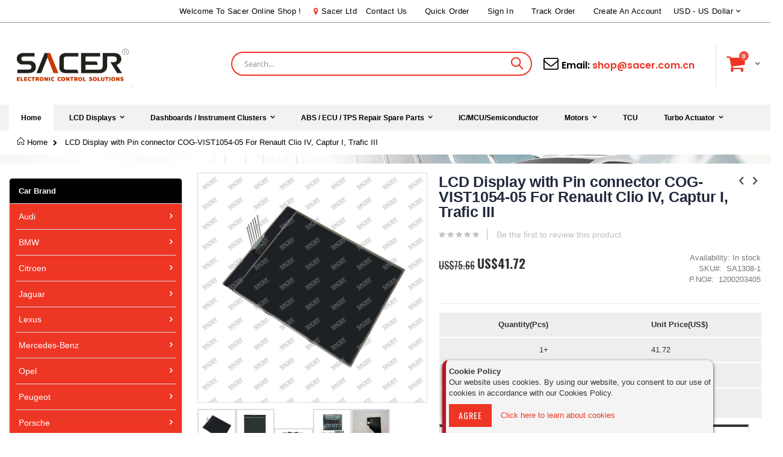

--- FILE ---
content_type: text/html; charset=UTF-8
request_url: https://www.sacer-shop.com/sa1308-1-lcd-display-with-pin-connector-for-renault-clio-iv.html
body_size: 35137
content:

 <!doctype html><html lang="en"><head prefix="og: http://ogp.me/ns# fb: http://ogp.me/ns/fb# product: http://ogp.me/ns/product#">  <meta charset="utf-8"/>
<meta name="title" content="SA1308-1 - LCD display with Pin connector For Renault Clio IV"/>
<meta name="description" content="SA1308-1 - LCD display with Pin connector For Renault Clio IV "/>
<meta name="keywords" content="SA1308-1 - LCD display with Pin connector For Renault Clio IV"/>
<meta name="robots" content="INDEX,FOLLOW"/>
<meta name="viewport" content="width=device-width, initial-scale=1, maximum-scale=1.0, user-scalable=no"/>
<meta name="format-detection" content="telephone=no"/>
<title>SA1308-1 - LCD display with Pin connector For Renault Clio IV</title>
<link  rel="stylesheet" type="text/css"  media="all" href="https://www.sacer-shop.com/static/version1760333975/_cache/merged/a1b7123e56b4c537f5af0a95531fffd3.min.css" />
<link  rel="stylesheet" type="text/css"  media="screen and (min-width: 768px)" href="https://www.sacer-shop.com/static/version1760333975/frontend/Smartwave/porto/en_US/css/styles-l.min.css" />
<link  rel="stylesheet" type="text/css"  media="print" href="https://www.sacer-shop.com/static/version1760333975/frontend/Smartwave/porto/en_US/css/print.min.css" />

<link  rel="stylesheet" type="text/css" href="//fonts.googleapis.com/css?family=Shadows+Into+Light" />
<link  rel="icon" type="image/x-icon" href="https://www.sacer-shop.com/media/favicon/default/_S_1_2.ico" />
<link  rel="shortcut icon" type="image/x-icon" href="https://www.sacer-shop.com/media/favicon/default/_S_1_2.ico" />
<link  rel="canonical" href="https://www.sacer-shop.com/sa1308-1-lcd-display-with-pin-connector-for-renault-clio-iv.html" />
<!-- Global site tag (gtag.js) - Google Ads: 970576228 -->
<script async src="https://www.googletagmanager.com/gtag/js?id=AW-970576228" data-skip-moving="true" exclude-this-tag="text/x-magento-template" data-rocketjavascript="false"></script>


<script exclude-this-tag="text/x-magento-template" data-rocketjavascript="false" data-skip-moving="true">
  gtag('event', 'page_view', {
    'send_to': 'AW-970576228',
    'user_id': 'replace with value'
  });
</script>


<!-- Google Tag Manager -->
<script exclude-this-tag="text/x-magento-template" data-rocketjavascript="false" data-skip-moving="true">(function(w,d,s,l,i){w[l]=w[l]||[];w[l].push({'gtm.start':
new Date().getTime(),event:'gtm.js'});var f=d.getElementsByTagName(s)[0],
j=d.createElement(s),dl=l!='dataLayer'?'&l='+l:'';j.async=true;j.src=
'https://www.googletagmanager.com/gtm.js?id='+i+dl;f.parentNode.insertBefore(j,f);
})(window,document,'script','dataLayer','GTM-NK9T9JD');</script>
<!-- End Google Tag Manager -->


<!-- Google tag (gtag.js) -->
<script async src="https://www.googletagmanager.com/gtag/js?id=G-T1W1D8N001" data-skip-moving="true" exclude-this-tag="text/x-magento-template" data-rocketjavascript="false"></script>
<script  exclude-this-tag="text/x-magento-template" data-rocketjavascript="false" data-skip-moving="true">
  window.dataLayer = window.dataLayer || [];
  function gtag(){dataLayer.push(arguments);}
  gtag('js', new Date());

  gtag('config', 'G-T1W1D8N001');
</script>   <link rel="stylesheet" href="//fonts.googleapis.com/css?family=Pacifico:200,200italic,300,300italic,400,400italic,500,500italic,600,600italic,700,700italic,800,800italic,900,900italic&subset=latin,cyrillic-ext,cyrillic,greek-ext,greek,vietnamese,latin-ext&display=swap" type="text/css" media="screen"/><link href="//fonts.googleapis.com/css?family=Oswald:300,400,700" rel="stylesheet"><link href="//fonts.googleapis.com/css?family=Poppins:300,400,500,600,700" rel="stylesheet"><link rel="stylesheet" href="//fonts.googleapis.com/css?family=Pacifico:200,200italic,300,300italic,400,400italic,500,500italic,600,600italic,700,700italic,800,800italic,900,900italic&subset=latin,cyrillic-ext,cyrillic,greek-ext,greek,vietnamese,latin-ext&display=swap" type="text/css" media="screen"/><link rel="stylesheet" type="text/css" media="all" href="https://www.sacer-shop.com/media/porto/web/bootstrap/css/bootstrap.optimized.min.css"><link rel="stylesheet" type="text/css" media="all" href="https://www.sacer-shop.com/media/porto/web/css/animate.optimized.css"><link rel="stylesheet" type="text/css" media="all" href="https://www.sacer-shop.com/media/porto/web/css/header/type16.css"><link rel="stylesheet" type="text/css" media="all" href="https://www.sacer-shop.com/media/porto/web/css/custom.css"><link rel="stylesheet" type="text/css" media="all" href="https://www.sacer-shop.com/media/porto/configed_css/design_store_en.css"><link rel="stylesheet" type="text/css" media="all" href="https://www.sacer-shop.com/media/porto/configed_css/settings_store_en.css">  <meta property="og:type" content="product" /><meta property="og:title" content="LCD Display with Pin connector COG-VIST1054-05 For Renault Clio IV, Captur I, Trafic III" /><meta property="og:image" content="https://www.sacer-shop.com/media/catalog/product/cache/31ea3a39b18e524e614233de7151c8a2/s/a/sa1308-1-2_20240103.jpg" /><meta property="og:description" content="Instrument cluster, dashboard for Renault Clio IV【OE match：COG-VIST1054-05 】" /><meta property="og:url" content="https://www.sacer-shop.com/sa1308-1-lcd-display-with-pin-connector-for-renault-clio-iv.html" /><meta property="product:price:amount" content="41.72"/><meta property="product:price:currency" content="USD"/>  <style type="text/css"> #more-views { margin-top: 10px; } #main-product-image-wrapper { border: 1px solid #dddddd; } #more-views div a { border: 4px solid #dddddd; } #more-views div a.active, #more-views div a:hover { border-color: #999999; } @media screen and (max-width: 770px) { .click-to-zoom { display: none; } }</style></head><body data-container="body" data-mage-init='{"loaderAjax": {}, "loader": { "icon": "https://www.sacer-shop.com/static/version1760333975/frontend/Smartwave/porto/en_US/images/loader-2.gif"}}' itemtype="http://schema.org/Product" itemscope="itemscope" class="catalog-product-view product-sa1308-1-lcd-display-with-pin-connector-for-renault-clio-iv  layout-1280 wide am-porto-cmtb page-layout-2columns-left"> <style type="text/css">#newsletter_popup .subscribe-bottom{ bottom: 0px; font-weight: bold; left: 20px;background: #fff; padding: 0 5px;} #newsletter_popup #newsletter-validate-detail{ display: none;} a.fancybox-item.fancybox-close.fancybox-newsletter-close{color: #000;background: #fff;} .fancybox-inner::-webkit-scrollbar{display: none;} #newsletter_popup #newsletter_popup_dont_show_again{top: 0;} @media (max-width: 640px){ #newsletter_popup{width: 300px !important;height: 170px !important;} } #newsletter_popup{ width:600px;height:340px; background-image:url(https://www.sacer-shop.com/media/porto/newsletter/background/websites/2/Merry-Christmas-2025-Discount-At-Sacer.jpg); }</style><div class="newsletter" id="newsletter_popup" style="display: none;"><div class="block-content"><a href="#" title="Sacer Christmas and New Year Promotion coming " style=" height: 100%; width: 100%; display: block; position: absolute; "> </a> <form class="form subscribe" novalidate action="https://www.sacer-shop.com/newsletter/subscriber/new/" method="post" data-mage-init='{"validation": {"errorClass": "mage-error"}}' id="newsletter-validate-detail"><div class="field newsletter"><div class="control"><input name="email" type="email" id="footer_newsletter" data-validate="{required:true, 'validate-email':true}"/></div></div><div class="actions"><button class="action subscribe primary" title="Go" type="submit"><span>Go</span></button></div></form><div class="subscribe-bottom"><input type="checkbox" id="newsletter_popup_dont_show_again"/><label for="newsletter_popup_dont_show_again">Don't show this popup again</label></div></div></div>  <noscript><div class="message global noscript"><div class="content"><p><strong>JavaScript seems to be disabled in your browser.</strong> <span>For the best experience on our site, be sure to turn on Javascript in your browser.</span></p></div></div></noscript>   <div class="enhanced-privacy-cookie-policy" data-bind="scope: 'enhancedprivacy-cookie-policy'"><!-- ko template: getTemplate() --><!-- /ko --></div> <div class="page-wrapper"> <header class="page-header type16 header-newskin" ><div class="panel wrapper"><div class="panel header"><a class="action skip contentarea" href="#contentarea"><span> Skip to Content</span></a> <div class="switcher currency switcher-currency" id="switcher-currency"><strong class="label switcher-label"><span>Currency</span></strong> <div class="actions dropdown options switcher-options"><div class="action toggle switcher-trigger" id="switcher-currency-trigger"><strong class="language-USD"><span>USD - US Dollar</span></strong></div><ul class="dropdown switcher-dropdown" data-mage-init='{"dropdownDialog":{ "appendTo":"#switcher-currency > .options", "triggerTarget":"#switcher-currency-trigger", "closeOnMouseLeave": false, "triggerClass":"active", "parentClass":"active", "buttons":null}}'><li class="currency-EUR switcher-option"><a href="#" data-post='{"action":"https:\/\/www.sacer-shop.com\/directory\/currency\/switch\/","data":{"currency":"EUR","uenc":"aHR0cHM6Ly93d3cuc2FjZXItc2hvcC5jb20vc2ExMzA4LTEtbGNkLWRpc3BsYXktd2l0aC1waW4tY29ubmVjdG9yLWZvci1yZW5hdWx0LWNsaW8taXYuaHRtbA,,"}}'>EUR - Euro</a></li></ul></div></div><div class="switcher language switcher-language" data-ui-id="language-switcher" id="switcher-language"><strong class="label switcher-label"><span>Language</span></strong> <div class="actions dropdown options switcher-options"><div class="action toggle switcher-trigger" id="switcher-language-trigger"><strong class="view-store_en"><span>English</span></strong></div><ul class="dropdown switcher-dropdown" data-mage-init='{"dropdownDialog":{ "appendTo":"#switcher-language > .options", "triggerTarget":"#switcher-language-trigger", "closeOnMouseLeave": false, "triggerClass":"active", "parentClass":"active", "buttons":null}}'><li class="view-demo_fr switcher-option"><a href="#" data-post="" title="It will be automatically added once you set up more multi store views."> Add More</a></li></ul></div></div><ul class="header links"><li class="greet welcome" data-bind="scope: 'customer'"><!-- ko if: customer().fullname --><span class="logged-in" data-bind="text: new String('Welcome, %1!').replace('%1', customer().fullname)"></span> <!-- /ko --><!-- ko ifnot: customer().fullname --><span class="not-logged-in" data-bind='html:"Welcome to Sacer Online Shop ! "'></span> <!-- /ko --></li> <li><i class="porto-icon-location" style="color: #ee3525;"></i><a rel="nofollow" href="https://www.sacer.com.cn" style="padding: 0;">Sacer Ltd</a></li> <li><a href="https://www.sacer-shop.com/contact">Contact Us</a></li><li><a href=https://www.sacer-shop.com/quick-order/>Quick Order</a></li> <li class="item link compare hide" data-bind="scope: 'compareProducts'" data-role="compare-products-link"><a class="action compare" title="Compare Products" data-bind="attr: {'href': compareProducts().listUrl}, css: {'': !compareProducts().count}" ><em class="porto-icon-chart hidden-xs"></em> Compare (<span class="counter qty" data-bind="text: compareProducts().countCaption"></span>)</a></li> <li class="authorization-link" data-label="or"><a href="https://www.sacer-shop.com/customer/account/login/referer/aHR0cHM6Ly93d3cuc2FjZXItc2hvcC5jb20vc2ExMzA4LTEtbGNkLWRpc3BsYXktd2l0aC1waW4tY29ubmVjdG9yLWZvci1yZW5hdWx0LWNsaW8taXYuaHRtbA%2C%2C/">Sign In</a></li><li><a href="https://www.sacer-shop.com/trackingorder" >Track Order</a></li><li><a href="https://www.sacer-shop.com/customer/account/create/" >Create an Account</a></li></ul></div></div><div class="header content"><a class="logo" href="https://www.sacer-shop.com/" title="Sacer Ltd"><img src="https://www.sacer-shop.com/media/logo/websites/2/sacer_logo_v3_black_20180416_.png" alt="Sacer Ltd" width="210" height="80" /></a> <div data-block="minicart" class="minicart-wrapper"><a class="action showcart" href="https://www.sacer-shop.com/checkout/cart/" data-bind="scope: 'minicart_content'"><span class="text">Cart</span> <span class="counter qty empty" data-bind="css: { empty: !!getCartParam('summary_count') == false }, blockLoader: isLoading"><span class="counter-number"><!-- ko if: getCartParam('summary_count') --><!-- ko text: getCartParam('summary_count') --><!-- /ko --><!-- /ko --><!-- ko ifnot: getCartParam('summary_count') -->0<!-- /ko --></span> <span class="counter-label"><!-- ko i18n: 'items' --><!-- /ko --></span></span></a> <div class="block block-minicart empty" data-role="dropdownDialog" data-mage-init='{"dropdownDialog":{ "appendTo":"[data-block=minicart]", "triggerTarget":".showcart", "timeout": "2000", "closeOnMouseLeave": false, "closeOnEscape": true, "triggerClass":"active", "parentClass":"active", "buttons":[]}}'><div id="minicart-content-wrapper" data-bind="scope: 'minicart_content'"><!-- ko template: getTemplate() --><!-- /ko --></div></div></div><span data-action="toggle-nav" class="action nav-toggle"><span>Toggle Nav</span></span> <div class="block block-search"><div class="block block-title"><strong>Search</strong></div><div class="block block-content"><form class="form minisearch" id="search_mini_form" action="https://www.sacer-shop.com/catalogsearch/result/" method="get"><div class="field search"><label class="label" for="search" data-role="minisearch-label"><span>Search</span></label> <div class="control"><input id="search" data-mage-init='{"quickSearch":{ "formSelector":"#search_mini_form", "url":"https://www.sacer-shop.com/search/ajax/suggest/", "destinationSelector":"#search_autocomplete"} }' type="text" name="q" value="" placeholder="Search..." class="input-text" maxlength="128" role="combobox" aria-haspopup="false" aria-autocomplete="both" autocomplete="off"/><div id="search_autocomplete" class="search-autocomplete"></div><div class="nested"><a class="action advanced" href="https://www.sacer-shop.com/catalogsearch/advanced/" data-action="advanced-search">Advanced Search</a></div></div></div><div class="actions"><button type="submit" title="Search" class="action search"><span>Search</span></button></div></form></div></div><div class="custom-block"><p><b style="color: #000000; font-size: 16px; font-weight: 600; display: block; line-height: 30px;margin-top: 15px;"><i class="porto-icon-mail" style="font-size: 25px;"></i>Email: <a href="/cdn-cgi/l/email-protection#1a6972756a5a697b797f6834797577347974"><span class="__cf_email__" data-cfemail="097a616679497a686a6c7b276a6664276a67">[email&#160;protected]</span></a></b></p></div></div><div class="sections nav-sections"><div class="section-items nav-sections-items" data-mage-init='{"tabs":{"openedState":"active"}}'><div class="section-item-title nav-sections-item-title" data-role="collapsible"><a class="nav-sections-item-switch" data-toggle="switch" href="#store.menu">Menu</a></div><div class="section-item-content nav-sections-item-content" id="store.menu" data-role="content"><nav class="navigation sw-megamenu " role="navigation"><ul><li class="ui-menu-item level0" style="background-color: #fff; color: #000;"><a class="level-top" href="https://www.sacer-shop.com/"><span>Home</span></a></li> <li class="ui-menu-item level0 classic parent "><div class="open-children-toggle"></div><a href="https://www.sacer-shop.com/lcd-display.html" class="level-top" title="LCD Displays"><span>LCD Displays</span></a><div class="level0 submenu"><div class="row"><ul class="subchildmenu "><li class="ui-menu-item level1 "><a href="https://www.sacer-shop.com/lcd-display/navigation-display.html" title="Navigation Display"><span>Navigation Display</span></a></li><li class="ui-menu-item level1 "><a href="https://www.sacer-shop.com/lcd-display/instrument-cluster-display.html" title="Instrument Cluster Display"><span>Instrument Cluster Display</span></a></li><li class="ui-menu-item level1 "><a href="https://www.sacer-shop.com/lcd-display/central-control-display.html" title="Central Control Display"><span>Central Control Display</span></a></li><li class="ui-menu-item level1 parent "><div class="open-children-toggle"></div><a href="https://www.sacer-shop.com/lcd-display/for-car-brand.html" title="For Car Brand"><span>For Car Brand</span></a><ul class="subchildmenu "><li class="ui-menu-item level2 "><a href="https://www.sacer-shop.com/lcd-display/for-car-brand/range-rover.html" title="Range Rover "><span>Range Rover</span></a></li><li class="ui-menu-item level2 "><a href="https://www.sacer-shop.com/lcd-display/for-car-brand/leon.html" title="Leon"><span>Leon</span></a></li><li class="ui-menu-item level2 "><a href="https://www.sacer-shop.com/lcd-display/for-car-brand/lexus.html" title="Lexus"><span>Lexus</span></a></li><li class="ui-menu-item level2 "><a href="https://www.sacer-shop.com/lcd-display/for-car-brand/mercedes.html" title="Mercedes"><span>Mercedes</span></a></li><li class="ui-menu-item level2 "><a href="https://www.sacer-shop.com/lcd-display/for-car-brand/opel.html" title="Opel"><span>Opel</span></a></li><li class="ui-menu-item level2 "><a href="https://www.sacer-shop.com/lcd-display/for-car-brand/peugeot.html" title="Peugeot"><span>Peugeot</span></a></li><li class="ui-menu-item level2 "><a href="https://www.sacer-shop.com/lcd-display/for-car-brand/porsche.html" title="Porsche"><span>Porsche</span></a></li><li class="ui-menu-item level2 "><a href="https://www.sacer-shop.com/lcd-display/for-car-brand/renault.html" title="Renault"><span>Renault</span></a></li><li class="ui-menu-item level2 "><a href="https://www.sacer-shop.com/lcd-display/for-car-brand/saab.html" title="Saab"><span>Saab</span></a></li><li class="ui-menu-item level2 "><a href="https://www.sacer-shop.com/lcd-display/for-car-brand/seat.html" title="Seat"><span>Seat</span></a></li><li class="ui-menu-item level2 "><a href="https://www.sacer-shop.com/lcd-display/for-car-brand/skoda.html" title="Skoda"><span>Skoda</span></a></li><li class="ui-menu-item level2 "><a href="https://www.sacer-shop.com/lcd-display/for-car-brand/toledo.html" title="Toledo "><span>Toledo</span></a></li><li class="ui-menu-item level2 "><a href="https://www.sacer-shop.com/lcd-display/for-car-brand/vdo-group.html" title="VDO group"><span>VDO group</span></a></li><li class="ui-menu-item level2 "><a href="https://www.sacer-shop.com/lcd-display/for-car-brand/vw.html" title="VW"><span>VW</span></a></li></ul></li></ul></div></div></li><li class="ui-menu-item level0 classic parent "><div class="open-children-toggle"></div><a href="https://www.sacer-shop.com/dashboards-instrument-clusters.html" class="level-top" title="Dashboards / Instrument Clusters"><span>Dashboards / Instrument Clusters</span></a><div class="level0 submenu"><div class="row"><ul class="subchildmenu "><li class="ui-menu-item level1 "><a href="https://www.sacer-shop.com/dashboards-instrument-clusters/ribbon-flat-cables.html" title="Ribbon ﬂat cables for LCD display"><span>Ribbon ﬂat cables for LCD display</span></a></li><li class="ui-menu-item level1 "><a href="https://www.sacer-shop.com/dashboards-instrument-clusters/point-motors-stepper-motors.html" title="Point motors/Stepper motors"><span>Point motors/Stepper motors</span></a></li><li class="ui-menu-item level1 "><a href="https://www.sacer-shop.com/dashboards-instrument-clusters/tungsten-led-bulbs.html" title="Tungsten/LED Bulbs"><span>Tungsten/LED Bulbs</span></a></li><li class="ui-menu-item level1 "><a href="https://www.sacer-shop.com/dashboards-instrument-clusters/instrument-spare-parts.html" title="Instrument Spare Parts"><span>Instrument Spare Parts</span></a></li><li class="ui-menu-item level1 "><a href="https://www.sacer-shop.com/dashboards-instrument-clusters/ballast.html" title="Ballast"><span>Ballast</span></a></li><li class="ui-menu-item level1 "><a href="https://www.sacer-shop.com/dashboards-instrument-clusters/mini-speaker-buzzer.html" title="Mini Speaker / Buzzer"><span>Mini Speaker / Buzzer</span></a></li></ul></div></div></li><li class="ui-menu-item level0 classic parent "><div class="open-children-toggle"></div><a href="https://www.sacer-shop.com/abs-ecu-tps-repair-spare-parts.html" class="level-top" title="ABS / ECU / TPS Repair Spare Parts"><span>ABS / ECU / TPS Repair Spare Parts</span></a><div class="level0 submenu"><div class="row"><ul class="subchildmenu "><li class="ui-menu-item level1 "><a href="https://www.sacer-shop.com/abs-ecu-tps-repair-spare-parts/ignition-control.html" title="Ignition Control Module"><span>Ignition Control Module</span></a></li><li class="ui-menu-item level1 "><a href="https://www.sacer-shop.com/abs-ecu-tps-repair-spare-parts/replacement-cap.html" title="ABS Cap"><span>ABS Cap</span></a></li><li class="ui-menu-item level1 "><a href="https://www.sacer-shop.com/abs-ecu-tps-repair-spare-parts/ecu-cap.html" title="ECU Cap"><span>ECU Cap</span></a></li><li class="ui-menu-item level1 "><a href="https://www.sacer-shop.com/abs-ecu-tps-repair-spare-parts/esd-cap.html" title="ESD Cap"><span>ESD Cap</span></a></li><li class="ui-menu-item level1 "><a href="https://www.sacer-shop.com/abs-ecu-tps-repair-spare-parts/abs-sensors.html" title="ABS/ECU/TPS Sensors"><span>ABS/ECU/TPS Sensors</span></a></li></ul></div></div></li><li class="ui-menu-item level0 classic "><a href="https://www.sacer-shop.com/automotive-semiconductors.html" class="level-top" title="IC/MCU/Semiconductor"><span>IC/MCU/Semiconductor</span></a></li><li class="ui-menu-item level0 classic parent "><div class="open-children-toggle"></div><a href="https://www.sacer-shop.com/motor.html" class="level-top" title="Motors"><span>Motors</span></a><div class="level0 submenu"><div class="row"><ul class="subchildmenu "><li class="ui-menu-item level1 "><a href="https://www.sacer-shop.com/motor/steering-lock-motors.html" title="Steering Lock Motors"><span>Steering Lock Motors</span></a></li><li class="ui-menu-item level1 "><a href="https://www.sacer-shop.com/motor/door-lock-motors.html" title="Door Lock Motors"><span>Door Lock Motors</span></a></li><li class="ui-menu-item level1 "><a href="https://www.sacer-shop.com/motor/dc-motor-for-throttle-body.html" title="Dc Motor for throttle body"><span>Dc Motor for throttle body</span></a></li><li class="ui-menu-item level1 "><a href="https://www.sacer-shop.com/motor/turbo-actuator-motors.html" title="Turbo Actuator Motors"><span>Turbo Actuator Motors</span></a></li></ul></div></div></li><li class="ui-menu-item level0 fullwidth "><a href="https://www.sacer-shop.com/tcu.html" class="level-top" title="TCU"><span>TCU</span></a></li><li class="ui-menu-item level0 classic parent "><div class="open-children-toggle"></div><a href="https://www.sacer-shop.com/turbo-actuator.html" class="level-top" title="Turbo Actuator"><span>Turbo Actuator</span></a><div class="level0 submenu"><div class="row"><ul class="subchildmenu "><li class="ui-menu-item level1 "><a href="https://www.sacer-shop.com/turbo-actuator/for-passenger-cars.html" title="Passenger Cars"><span>Passenger Cars</span></a></li><li class="ui-menu-item level1 "><a href="https://www.sacer-shop.com/turbo-actuator/mhi-mitsubishi-electronic-actuators.html" title="MHI Mitsubishi Electronic Actuators"><span>MHI Mitsubishi Electronic Actuators</span></a></li></ul></div></div></li></ul></nav></div><div class="section-item-title nav-sections-item-title" data-role="collapsible"><a class="nav-sections-item-switch" data-toggle="switch" href="#store.links">Account</a></div><div class="section-item-content nav-sections-item-content" id="store.links" data-role="content"><!-- Account links --></div><div class="section-item-title nav-sections-item-title" data-role="collapsible"><a class="nav-sections-item-switch" data-toggle="switch" href="#store.settings">Settings</a></div><div class="section-item-content nav-sections-item-content" id="store.settings" data-role="content"><div class="switcher language switcher-language" data-ui-id="language-switcher" id="switcher-language-nav"><strong class="label switcher-label"><span>Language</span></strong> <div class="actions dropdown options switcher-options"><div class="action toggle switcher-trigger" id="switcher-language-trigger-nav"><strong class="view-store_en"><span>English</span></strong></div><ul class="dropdown switcher-dropdown" data-mage-init='{"dropdownDialog":{ "appendTo":"#switcher-language-nav > .options", "triggerTarget":"#switcher-language-trigger-nav", "closeOnMouseLeave": false, "triggerClass":"active", "parentClass":"active", "buttons":null}}'><li class="view-demo_fr switcher-option"><a href="#" data-post="" title="It will be automatically added once you set up more multi store views."> Add More</a></li></ul></div></div><div class="switcher currency switcher-currency" id="switcher-currency-nav"><strong class="label switcher-label"><span>Currency</span></strong> <div class="actions dropdown options switcher-options"><div class="action toggle switcher-trigger" id="switcher-currency-trigger-nav"><strong class="language-USD"><span>USD - US Dollar</span></strong></div><ul class="dropdown switcher-dropdown" data-mage-init='{"dropdownDialog":{ "appendTo":"#switcher-currency-nav > .options", "triggerTarget":"#switcher-currency-trigger-nav", "closeOnMouseLeave": false, "triggerClass":"active", "parentClass":"active", "buttons":null}}'><li class="currency-EUR switcher-option"><a href="#" data-post='{"action":"https:\/\/www.sacer-shop.com\/directory\/currency\/switch\/","data":{"currency":"EUR","uenc":"aHR0cHM6Ly93d3cuc2FjZXItc2hvcC5jb20vc2ExMzA4LTEtbGNkLWRpc3BsYXktd2l0aC1waW4tY29ubmVjdG9yLWZvci1yZW5hdWx0LWNsaW8taXYuaHRtbA,,"}}'>EUR - Euro</a></li></ul></div></div></div></div></div></header> <div class="breadcrumbs"></div><main id="maincontent" class="page-main"> <a id="contentarea" tabindex="-1"></a><div class="page messages"> <div data-placeholder="messages"></div> <div data-bind="scope: 'messages'"><!-- ko if: cookieMessages && cookieMessages.length > 0 --><div role="alert" data-bind="foreach: { data: cookieMessages, as: 'message' }" class="messages"><div data-bind="attr: { class: 'message-' + message.type + ' ' + message.type + ' message', 'data-ui-id': 'message-' + message.type }"><div data-bind="html: $parent.prepareMessageForHtml(message.text)"></div></div></div><!-- /ko --><!-- ko if: messages().messages && messages().messages.length > 0 --><div role="alert" data-bind="foreach: { data: messages().messages, as: 'message' }" class="messages"><div data-bind="attr: { class: 'message-' + message.type + ' ' + message.type + ' message', 'data-ui-id': 'message-' + message.type }"><div data-bind="html: $parent.prepareMessageForHtml(message.text)"></div></div></div><!-- /ko --></div></div><div class="columns"><div class="column main"> <div itemscope itemtype="http://schema.org/Product"><meta itemprop="name" content="LCD Display with Pin connector COG-VIST1054-05 For Renault Clio IV, Captur I, Trafic III" /><meta itemprop="image" content="https://www.sacer-shop.com/media/catalog/product/cache/31ea3a39b18e524e614233de7151c8a2/s/a/sa1308-1-2_20240103.jpg" /><meta itemprop="description" content="Thickened bubble packing to protect the screen from damage during the shipping." /><meta itemprop="url" content="https://www.sacer-shop.com/sa1308-1-lcd-display-with-pin-connector-for-renault-clio-iv.html" /><meta itemprop="sku" content="SA1308-1" /><div itemtype="http://schema.org/AggregateRating" itemscope itemprop="aggregateRating"><meta itemprop="worstRating" content="1" /><meta itemprop="bestRating" content="5" /><meta itemprop="ratingValue" content="1" /><meta itemprop="reviewCount" content="0" /></div><div itemprop="offers" itemscope itemtype="http://schema.org/Offer"><meta itemprop="priceCurrency" content="USD" /><meta itemprop="price" content="75.66" /><link itemprop="availability" href="http://schema.org/InStock" /></div></div><input name="form_key" type="hidden" value="5PIKhEzXOPS7RjPi" /> <div id="authenticationPopup" data-bind="scope:'authenticationPopup'" style="display: none;"><!-- ko template: getTemplate() --><!-- /ko --></div>      <div class="product media"> <a id="gallery-prev-area" tabindex="-1"></a><div class="action-skip-wrapper"> <a class="action skip gallery-next-area" href="#gallery-next-area"><span> Skip to the end of the images gallery</span></a></div> <div id="pie" class="group below-pie-position"><div id="main-product-image-wrapper"><div class="main-product-image-wrapper-inner"><img id="main-product-image" src="https://www.sacer-shop.com/media/catalog/product/cache/7997487793519a76167a99334b7edc26/s/a/sa1308-1-2_20240103.jpg" data-zoom-image="https://www.sacer-shop.com/media/catalog/product/cache/7997487793519a76167a99334b7edc26/s/a/sa1308-1-2_20240103.jpg" alt="" title="" data-zoom-image-title="" /></div></div><div id="more-views" class="below-thumbnails-position no-thumbnails-scroll"><div id="thumbnails"><div><a href="#" data-image="https://www.sacer-shop.com/media/catalog/product/cache/7997487793519a76167a99334b7edc26/s/a/sa1308-1-2_20240103.jpg" data-zoom-image="https://www.sacer-shop.com/media/catalog/product/cache/7997487793519a76167a99334b7edc26/s/a/sa1308-1-2_20240103.jpg" title="" data-zoom-image-title=""><img src="https://www.sacer-shop.com/media/catalog/product/cache/bb5e05bbf2d432eddaa0623cca5fca1d/s/a/sa1308-1-2_20240103.jpg" alt=""/></a></div><div><a href="#" data-image="https://www.sacer-shop.com/media/catalog/product/cache/7997487793519a76167a99334b7edc26/s/a/sa1308-1-1_20240103.jpg" data-zoom-image="https://www.sacer-shop.com/media/catalog/product/cache/7997487793519a76167a99334b7edc26/s/a/sa1308-1-1_20240103.jpg" title="" data-zoom-image-title=""><img src="https://www.sacer-shop.com/media/catalog/product/cache/bb5e05bbf2d432eddaa0623cca5fca1d/s/a/sa1308-1-1_20240103.jpg" alt=""/></a></div><div><a href="#" data-image="https://www.sacer-shop.com/media/catalog/product/cache/7997487793519a76167a99334b7edc26/s/a/sa1308__1.png" data-zoom-image="https://www.sacer-shop.com/media/catalog/product/cache/7997487793519a76167a99334b7edc26/s/a/sa1308__1.png" title="" data-zoom-image-title=""><img src="https://www.sacer-shop.com/media/catalog/product/cache/bb5e05bbf2d432eddaa0623cca5fca1d/s/a/sa1308__1.png" alt=""/></a></div><div><a href="#" data-image="https://www.sacer-shop.com/media/catalog/product/cache/7997487793519a76167a99334b7edc26/s/a/sa1308-1.jpg" data-zoom-image="https://www.sacer-shop.com/media/catalog/product/cache/7997487793519a76167a99334b7edc26/s/a/sa1308-1.jpg" title="" data-zoom-image-title=""><img src="https://www.sacer-shop.com/media/catalog/product/cache/bb5e05bbf2d432eddaa0623cca5fca1d/s/a/sa1308-1.jpg" alt=""/></a></div><div><a href="#" data-image="https://www.sacer-shop.com/media/catalog/product/cache/7997487793519a76167a99334b7edc26/i/m/img_20220307_155144_edit_217434613688174.jpg" data-zoom-image="https://www.sacer-shop.com/media/catalog/product/cache/7997487793519a76167a99334b7edc26/i/m/img_20220307_155144_edit_217434613688174.jpg" title="" data-zoom-image-title=""><img src="https://www.sacer-shop.com/media/catalog/product/cache/bb5e05bbf2d432eddaa0623cca5fca1d/i/m/img_20220307_155144_edit_217434613688174.jpg" alt=""/></a></div></div></div></div> <div class="action-skip-wrapper"> <a class="action skip gallery-prev-area" href="#gallery-prev-area"><span> Skip to the beginning of the images gallery</span></a></div> <a id="gallery-next-area" tabindex="-1"></a></div><div class="product-info-main"> <div class="prev-next-products"><div class="product-nav product-prev"><a href="https://www.sacer-shop.com/sa1308-lcd-display-with-pin-connector-for-renault-clio-iv.html" title="Previous Product"><em class="porto-icon-left-open"></em></a> <div class="product-pop theme-border-color"><img class="product-image" src="https://www.sacer-shop.com/media/catalog/product/cache/0cb30c57d7d4cbb2d469a8a18e118b34/s/a/sa1308-20220309.jpg" alt="LCD Display with Pin connector COG-VIST1054-03 For Renault Clio IV, Captur I, Trafic III"/><h3 class="product-name">LCD Display with Pin connector COG-VIST1054-03 For Renault Clio IV, Captur I, Trafic III</h3></div></div><div class="product-nav product-next"><a href="https://www.sacer-shop.com/sa1309-lcd-display-with-fpc-pcb-connector-for-john-deere-tractor-6420-and-7320.html" title="Next Product"><em class="porto-icon-right-open"></em></a> <div class="product-pop theme-border-color"><img class="product-image" src="https://www.sacer-shop.com/media/catalog/product/cache/0cb30c57d7d4cbb2d469a8a18e118b34/s/a/sa1309.jpg" alt="LCD display with FPC & PCB connector for John Deere Tractor 6420 and 7320"/><h3 class="product-name">LCD display with FPC & PCB connector for John Deere Tractor 6420 and 7320</h3></div></div></div> <div class="page-title-wrapper&#x20;product"><h1 class="page-title" ><span class="base" data-ui-id="page-title-wrapper" itemprop="name">LCD Display with Pin connector COG-VIST1054-05 For Renault Clio IV, Captur I, Trafic III</span></h1></div> <div class="product-reviews-summary empty"><div class="reviews-actions"><a class="action add" href="https://www.sacer-shop.com/sa1308-1-lcd-display-with-pin-connector-for-renault-clio-iv.html#review-form">Be the first to review this product</a></div></div> <div class="product attribute overview"><div class="value" itemprop="description"><p>Instrument cluster, dashboard for Renault Clio IV【OE match：<span style="color: #ff0000;"><strong>COG-VIST1054-05</strong></span> 】</p></div></div><div class="product-info-price"><div class="price-box price-final_price" data-role="priceBox" data-product-id="930" data-price-box="product-id-930"><span class="old-price"><span class="price-container price-final_price&#x20;tax&#x20;weee" ><span class="price-label">was</span> <span id="old-price-930" data-price-amount="75.66" data-price-type="oldPrice" class="price-wrapper " ><span class="price">US$75.66</span></span></span></span> <span class="special-price"><span class="price-container price-final_price&#x20;tax&#x20;weee" itemprop="offers" itemscope itemtype="http://schema.org/Offer"><span class="price-label">Special Price</span> <span id="product-price-930" data-price-amount="41.72" data-price-type="finalPrice" class="price-wrapper " ><span class="price">US$41.72</span></span> <meta itemprop="price" content="41.72" /><meta itemprop="priceCurrency" content="USD" /></span></span></div><div class="product-info-stock-sku"> <div class="stock available" title="Availability"><span class="label">Availability:</span> <span>In stock</span></div> <div class="product attribute sku"><strong class="type">SKU</strong> <div class="value" itemprop="sku">SA1308-1</div></div> <div class="product attribute sku"><strong class="type">P.NO</strong> <div class="value" itemprop="sku">1200203405</div></div></div></div> <table style="width: 100%; background-color: #eeeeee; margin-left: auto; margin-right: auto;" border="0" cellspacing="0" cellpadding="0"><thead ><tr style="border-bottom: 2px solid #ffffff;"><th style="text-align: right;" width="25%"><strong>Quantity(Pcs)</strong></th><th width="20%"></th><th style="text-align:left;" width="25%"><strong>Unit Price(US$)</strong></th></tr></thead><tbody><tr style="border-bottom: 2px solid #ffffff;" ><td style="text-align: right; border-bottom: 1px solid #ffffff;"> 1+</td><td></td><td style="text-align:left;">41.72</td></tr><ul class="prices-tier items"><tr style="border-bottom: 2px solid #ffffff;" ><td style="text-align: right; border-bottom: 1px solid #ffffff;">10+</td><td></td><td style="text-align:left;">36.59</td></tr></ul><tr><td style="text-align: center;" colspan="3"><p><span>For more quantity price, please contact our customer service.</span></p></td></tr></tbody></table> <div class="product-add-form"><form data-product-sku="SA1308-1" action="https://www.sacer-shop.com/checkout/cart/add/uenc/aHR0cHM6Ly93d3cuc2FjZXItc2hvcC5jb20vc2ExMzA4LTEtbGNkLWRpc3BsYXktd2l0aC1waW4tY29ubmVjdG9yLWZvci1yZW5hdWx0LWNsaW8taXYuaHRtbA%2C%2C/product/930/" method="post" id="product_addtocart_form"><input type="hidden" name="product" value="930" /><input type="hidden" name="selected_configurable_option" value="" /><input type="hidden" name="related_product" id="related-products-field" value="" /><input type="hidden" name="item" value="930" /><input name="form_key" type="hidden" value="5PIKhEzXOPS7RjPi" /><div class="block-shipping-estimation" data-mage-init='{"Codazon_ShippingCostCalculator\/js\/shipping-estimation":{"countryId":"#country","estimateUrl":"https:\/\/www.sacer-shop.com\/shippingestimation\/","priceFormat":{"pattern":"US$%s","precision":2,"requiredPrecision":2,"decimalSymbol":".","groupSymbol":",","groupLength":3,"integerRequired":false},"usePriceInclucdingTax":"0","flagUrl":"https:\/\/www.sacer-shop.com\/media\/codazon\/flags\/{{code}}.jpg","emptyMsg":"There are no shipping methods available for this region.","autoCalculate":false,"addressFormat":"<%- country_id %>, <%- region_name %>","displayFlag":true}}'><div class="form-address-edit" id="shipping-form"><div class="block-title block-heading"><strong>Ship to</strong> <img alt="US" class="country-flag" data-role="country-flag" src="https://www.sacer-shop.com/media/codazon/flags/us.jpg"><div data-role="current-address" style="display:none" class="current-address"></div><a href="javascript:void(0)" data-role="content-toggle" class="content-toggle">Calculate Shipping Cost</a></div><div class="block-content" data-role="block-content" style="display:none;"><fieldset class="fieldset"><div class="field country required"><label class="label" for="country"><span>Country</span></label> <div class="control"><select name="country_id" id="country" class="" title="Country" data-validate="{'validate-select':true}"><option value="" ></option><option value="AF" >Afghanistan</option><option value="AX" >Åland Islands</option><option value="AL" >Albania</option><option value="DZ" >Algeria</option><option value="AS" >American Samoa</option><option value="AD" >Andorra</option><option value="AO" >Angola</option><option value="AI" >Anguilla</option><option value="AQ" >Antarctica</option><option value="AG" >Antigua &amp; Barbuda</option><option value="AR" >Argentina</option><option value="AM" >Armenia</option><option value="AW" >Aruba</option><option value="AU" >Australia</option><option value="AT" >Austria</option><option value="AZ" >Azerbaijan</option><option value="BS" >Bahamas</option><option value="BH" >Bahrain</option><option value="BD" >Bangladesh</option><option value="BB" >Barbados</option><option value="BY" >Belarus</option><option value="BE" >Belgium</option><option value="BZ" >Belize</option><option value="BJ" >Benin</option><option value="BM" >Bermuda</option><option value="BT" >Bhutan</option><option value="BO" >Bolivia</option><option value="BA" >Bosnia &amp; Herzegovina</option><option value="BW" >Botswana</option><option value="BV" >Bouvet Island</option><option value="BR" >Brazil</option><option value="IO" >British Indian Ocean Territory</option><option value="VG" >British Virgin Islands</option><option value="BN" >Brunei</option><option value="BG" >Bulgaria</option><option value="BF" >Burkina Faso</option><option value="BI" >Burundi</option><option value="KH" >Cambodia</option><option value="CM" >Cameroon</option><option value="CA" >Canada</option><option value="CV" >Cape Verde</option><option value="BQ" >Caribbean Netherlands</option><option value="KY" >Cayman Islands</option><option value="CF" >Central African Republic</option><option value="TD" >Chad</option><option value="CL" >Chile</option><option value="CN" >China</option><option value="CX" >Christmas Island</option><option value="CC" >Cocos (Keeling) Islands</option><option value="CO" >Colombia</option><option value="KM" >Comoros</option><option value="CG" >Congo - Brazzaville</option><option value="CD" >Congo - Kinshasa</option><option value="CK" >Cook Islands</option><option value="CR" >Costa Rica</option><option value="CI" >Côte d’Ivoire</option><option value="HR" >Croatia</option><option value="CU" >Cuba</option><option value="CW" >Curaçao</option><option value="CY" >Cyprus</option><option value="CZ" >Czechia</option><option value="DK" >Denmark</option><option value="DJ" >Djibouti</option><option value="DM" >Dominica</option><option value="DO" >Dominican Republic</option><option value="EC" >Ecuador</option><option value="EG" >Egypt</option><option value="SV" >El Salvador</option><option value="GQ" >Equatorial Guinea</option><option value="ER" >Eritrea</option><option value="EE" >Estonia</option><option value="SZ" >Eswatini</option><option value="ET" >Ethiopia</option><option value="FK" >Falkland Islands</option><option value="FO" >Faroe Islands</option><option value="FJ" >Fiji</option><option value="FI" >Finland</option><option value="FR" >France</option><option value="GF" >French Guiana</option><option value="PF" >French Polynesia</option><option value="TF" >French Southern Territories</option><option value="GA" >Gabon</option><option value="GM" >Gambia</option><option value="GE" >Georgia</option><option value="DE" >Germany</option><option value="GH" >Ghana</option><option value="GI" >Gibraltar</option><option value="GR" >Greece</option><option value="GL" >Greenland</option><option value="GD" >Grenada</option><option value="GP" >Guadeloupe</option><option value="GU" >Guam</option><option value="GT" >Guatemala</option><option value="GG" >Guernsey</option><option value="GN" >Guinea</option><option value="GW" >Guinea-Bissau</option><option value="GY" >Guyana</option><option value="HT" >Haiti</option><option value="HM" >Heard &amp; McDonald Islands</option><option value="HN" >Honduras</option><option value="HK" >Hong Kong SAR China</option><option value="HU" >Hungary</option><option value="IS" >Iceland</option><option value="IN" >India</option><option value="ID" >Indonesia</option><option value="IR" >Iran</option><option value="IQ" >Iraq</option><option value="IE" >Ireland</option><option value="IM" >Isle of Man</option><option value="IL" >Israel</option><option value="IT" >Italy</option><option value="JM" >Jamaica</option><option value="JP" >Japan</option><option value="JE" >Jersey</option><option value="JO" >Jordan</option><option value="KZ" >Kazakhstan</option><option value="KE" >Kenya</option><option value="KI" >Kiribati</option><option value="KW" >Kuwait</option><option value="KG" >Kyrgyzstan</option><option value="LA" >Laos</option><option value="LV" >Latvia</option><option value="LB" >Lebanon</option><option value="LS" >Lesotho</option><option value="LR" >Liberia</option><option value="LY" >Libya</option><option value="LI" >Liechtenstein</option><option value="LT" >Lithuania</option><option value="LU" >Luxembourg</option><option value="MO" >Macao SAR China</option><option value="MG" >Madagascar</option><option value="MW" >Malawi</option><option value="MY" >Malaysia</option><option value="MV" >Maldives</option><option value="ML" >Mali</option><option value="MT" >Malta</option><option value="MH" >Marshall Islands</option><option value="MQ" >Martinique</option><option value="MR" >Mauritania</option><option value="MU" >Mauritius</option><option value="YT" >Mayotte</option><option value="MX" >Mexico</option><option value="FM" >Micronesia</option><option value="MD" >Moldova</option><option value="MC" >Monaco</option><option value="MN" >Mongolia</option><option value="ME" >Montenegro</option><option value="MS" >Montserrat</option><option value="MA" >Morocco</option><option value="MZ" >Mozambique</option><option value="MM" >Myanmar (Burma)</option><option value="NA" >Namibia</option><option value="NR" >Nauru</option><option value="NP" >Nepal</option><option value="NL" >Netherlands</option><option value="NC" >New Caledonia</option><option value="NZ" >New Zealand</option><option value="NI" >Nicaragua</option><option value="NE" >Niger</option><option value="NG" >Nigeria</option><option value="NU" >Niue</option><option value="NF" >Norfolk Island</option><option value="MP" >Northern Mariana Islands</option><option value="KP" >North Korea</option><option value="MK" >North Macedonia</option><option value="NO" >Norway</option><option value="OM" >Oman</option><option value="PK" >Pakistan</option><option value="PW" >Palau</option><option value="PS" >Palestinian Territories</option><option value="PA" >Panama</option><option value="PG" >Papua New Guinea</option><option value="PY" >Paraguay</option><option value="PE" >Peru</option><option value="PH" >Philippines</option><option value="PN" >Pitcairn Islands</option><option value="PT" >Portugal</option><option value="PR" >Puerto Rico</option><option value="QA" >Qatar</option><option value="RE" >Réunion</option><option value="RO" >Romania</option><option value="RU" >Russia</option><option value="RW" >Rwanda</option><option value="WS" >Samoa</option><option value="SM" >San Marino</option><option value="ST" >São Tomé &amp; Príncipe</option><option value="SA" >Saudi Arabia</option><option value="SN" >Senegal</option><option value="RS" >Serbia</option><option value="SC" >Seychelles</option><option value="SL" >Sierra Leone</option><option value="SG" >Singapore</option><option value="SX" >Sint Maarten</option><option value="SK" >Slovakia</option><option value="SI" >Slovenia</option><option value="SB" >Solomon Islands</option><option value="SO" >Somalia</option><option value="ZA" >South Africa</option><option value="GS" >South Georgia &amp; South Sandwich Islands</option><option value="KR" >South Korea</option><option value="ES" >Spain</option><option value="LK" >Sri Lanka</option><option value="BL" >St. Barthélemy</option><option value="SH" >St. Helena</option><option value="KN" >St. Kitts &amp; Nevis</option><option value="LC" >St. Lucia</option><option value="MF" >St. Martin</option><option value="PM" >St. Pierre &amp; Miquelon</option><option value="VC" >St. Vincent &amp; Grenadines</option><option value="SD" >Sudan</option><option value="SR" >Suriname</option><option value="SJ" >Svalbard &amp; Jan Mayen</option><option value="SE" >Sweden</option><option value="CH" >Switzerland</option><option value="SY" >Syria</option><option value="TW" >Taiwan, Province of China</option><option value="TJ" >Tajikistan</option><option value="TZ" >Tanzania</option><option value="TH" >Thailand</option><option value="TL" >Timor-Leste</option><option value="TG" >Togo</option><option value="TK" >Tokelau</option><option value="TO" >Tonga</option><option value="TT" >Trinidad &amp; Tobago</option><option value="TN" >Tunisia</option><option value="TR" >Turkey</option><option value="TM" >Turkmenistan</option><option value="TC" >Turks &amp; Caicos Islands</option><option value="TV" >Tuvalu</option><option value="UG" >Uganda</option><option value="UA" >Ukraine</option><option value="AE" >United Arab Emirates</option><option value="GB" >United Kingdom</option><option value="US" selected="selected" >United States</option><option value="UY" >Uruguay</option><option value="UM" >U.S. Outlying Islands</option><option value="VI" >U.S. Virgin Islands</option><option value="UZ" >Uzbekistan</option><option value="VU" >Vanuatu</option><option value="VA" >Vatican City</option><option value="VE" >Venezuela</option><option value="VN" >Vietnam</option><option value="WF" >Wallis &amp; Futuna</option><option value="EH" >Western Sahara</option><option value="YE" >Yemen</option><option value="ZM" >Zambia</option><option value="ZW" >Zimbabwe</option></select></div></div><div class="field region"><label class="label" for="region_id"><span>State/Province</span></label> <div class="control"><select id="region_id" data-name="region_id" data-update="region_id" title="State/Province" class="validate-select" disabled="disabled"><option value="">Please select a region, state or province.</option></select> <input type="text" data-update="region" id="region" data-name="region" value="" title="State/Province" class="input-text validate-not-number-first "/></div></div><div class="field zip"><label class="label" for="zip"><span>Zip/Postal Code</span></label> <div class="control"><input type="text" data-update="postcode" data-name="postcode" value="" title="Zip/Postal Code" id="zip" class="input-text validate-zip-international "></div></div></fieldset><div class="bottom-section"><div class="shipping-cost-result"><div data-role="rs-container" class="rs-inner" style="display:none;"><div class="rs-title" data-role="rs-label"><span>Shipping Cost</span></div><div class="content" data-role="result"></div></div><div data-role="loader" class="loader-container" style="display:none;"><div class="shipping-loader"><img src="https://www.sacer-shop.com/static/version1760333975/frontend/Smartwave/porto/en_US/images/loader-1.gif" alt="Loading..."></div></div></div><div class="actions"><button data-role="submit" class="action btn-submit" type="button"><span>Calculate</span></button></div></div></div></div></div><div class="box-tocart"><div class="fieldset"><div class="field qty"><label class="label" for="qty"><span>Qty:</span></label> <div class="control"><input type="number" name="qty" id="qty" maxlength="12" value="1" title="Qty" class="input-text qty" data-validate="{&quot;required-number&quot;:true,&quot;validate-item-quantity&quot;:{&quot;minAllowed&quot;:1,&quot;maxAllowed&quot;:10000}}" /><div class="qty-changer"><a href="javascript:void(0)" class="qty-inc"><i class="porto-icon-up-dir"></i></a> <a href="javascript:void(0)" class="qty-dec"><i class="porto-icon-down-dir"></i></a></div></div></div><div class="actions"><button type="submit" title="Add to Cart" class="action primary tocart" id="product-addtocart-button"><span>Add to Cart</span></button> <div id="instant-purchase" data-bind="scope:'instant-purchase'"><!-- ko template: getTemplate() --><!-- /ko --></div></div></div></div></form></div><div class="product-social-links"> <div class="product-addto-links" data-role="add-to-links"><a href="#" class="action towishlist" data-post='{"action":"https:\/\/www.sacer-shop.com\/wishlist\/index\/add\/","data":{"product":930,"uenc":"aHR0cHM6Ly93d3cuc2FjZXItc2hvcC5jb20vc2ExMzA4LTEtbGNkLWRpc3BsYXktd2l0aC1waW4tY29ubmVjdG9yLWZvci1yZW5hdWx0LWNsaW8taXYuaHRtbA,,"}}' data-action="add-to-wishlist"><span>Add to Wish List</span></a> <a href="#" data-post='{"action":"https:\/\/www.sacer-shop.com\/catalog\/product_compare\/add\/","data":{"product":"930","uenc":"aHR0cHM6Ly93d3cuc2FjZXItc2hvcC5jb20vc2ExMzA4LTEtbGNkLWRpc3BsYXktd2l0aC1waW4tY29ubmVjdG9yLWZvci1yZW5hdWx0LWNsaW8taXYuaHRtbA,,"}}' data-role="add-to-links" class="action tocompare"><span>Add to Compare</span></a></div><div class="addthis_inline_share_toolbox"></div></div></div><div class="clearer"></div> <div class="product info detailed sticky "><div class="product data items" data-mage-init='{"tabs":{"openedState":"active"}}'><div class="data item title active"><a class="data switch" href="#custom-1">Application&Models</a></div><div class="data item title active"><a class="data switch" href="#custom-2">Specifications</a></div><div class="data item title active"><a class="data switch" href="#custom-3">Features</a></div><div class="data item title active" aria-labeledby="tab-label-reviews" data-role="collapsible" id="tab-label-reviews"><a class="data switch" href="#reviews">Reviews</a></div><div class="data item title " aria-labeledby="tab-label-amfinder-product-attributes" data-role="collapsible" id="tab-label-amfinder-product-attributes"><a class="data switch" href="#amfinder-product-attributes">Compatibility</a></div><div class="data item content" id="custom-1"><div class="block-title-4"><h3 class="prod_h4"><span class="prod_font-4">Application&Models</span></h3></div><p><span style="font-size: 12pt;"><strong>SA1308-1 - LCD display with Pin connector COG-VIST1054-05 For Renault Clio IV, Captur I, Trafic III</strong></span></p><h3 class="prod_h3"><span class="prod_font">Application</span></h3><p>Instrument Cluster,dashboard</p><h3 class="prod_h3"><span class="prod_font">Make/Model</span></h3><p>Renault Captur I (2013-2019);</p><p>Renault Clio IV ( 2012-2019);</p><p>Renault Trafic III (2014+);</p><p><strong>OE match</strong>：COG-VIST1054<strong><span style="color: #ff0000;">-05</span></strong></p><p><span style="color: #000000;"><strong>Attention please : before purchase, please check the original code shown on</strong></span><strong>the back of</strong></p><p><strong>the original display to make sure it is the correct version matching wih your</strong> <strong>instrument cluster.&nbsp;</strong></p><p><strong><span style="color: #ff0000;"><img src="https://www.sacer-shop.com/media/wysiwyg/SA1308_.png" alt=""></span></strong></p><p><strong><span style="color: #ff0000;"><img src="https://www.sacer-shop.com/media/wysiwyg/1308.png" alt="" width="437" height="398"></span></strong></p><p><strong><span style="color: #ff0000;"><span style="color: #808000;">Special packing to protect the screen during the shipping.</span></span></strong></p><p><strong><span style="color: #ff0000;"><span style="color: #808000;"><img src="https://www.sacer-shop.com/media/wysiwyg/IMG_20220307_155144_edit_217434613688174.jpg" alt="" width="600"></span></span></strong></p></div><div class="data item content" id="custom-2"><div class="block-title-4"><h3 class="prod_h4"><span class="prod_font-4">Specifications</span></h3></div><table><tbody><tr><td class="et2" width="348" height="20">Item Number</td><td class="et2" width="365" height="20">SA1308-1</td></tr><tr><td class="et2" width="348" height="20">Applied Position</td><td class="et2" width="365" height="20">Instrument Cluster</td></tr><tr><td class="et2" width="348" height="20">LCD Type</td><td class="et2" width="365" height="20">VA</td></tr><tr><td class="et2" width="348" height="20">Connection Type</td><td class="et2" width="365" height="20">Pin</td></tr><tr><td class="et2" width="348" height="20">View direction</td><td class="et2" width="365" height="20">12 o’clock</td></tr><tr><td class="et2" width="348" height="20">Glass dimension L*W*T(mm)</td><td class="et2" width="365" height="20">92*72*2.6mm</td></tr></tbody></table><p>&nbsp;</p></div><div class="data item content" id="custom-3"><div class="block-title-4"><h3 class="prod_h4"><span class="prod_font-4">Features</span></h3></div><p><strong>Thickened bubble packing to protect the screen from damage during the shipping.</strong><img src="https://www.sacer-shop.com/media/wysiwyg/IMG_20220307_155019_edit_217372584201725.jpg" alt="" width="600"><img src="https://www.sacer-shop.com/media/wysiwyg/IMG_20220307_155027_edit_217356832151207.jpg" alt="" width="600"></p></div></div><div class="data item content" id="reviews"><div id="product-review-container" data-role="product-review"></div><div class="block review-add"><div class="block-title"><strong>Write Your Own Review</strong></div><div class="block-content"><form action="https://www.sacer-shop.com/review/product/post/id/930/" class="review-form" method="post" id="review-form" data-role="product-review-form" data-bind="scope: 'review-form'"><input name="form_key" type="hidden" value="5PIKhEzXOPS7RjPi" /><div class="field-recaptcha" id="msp-recaptcha-d84b65fc916e7398083ea5f17089d8f1-container" data-bind="scope:'msp-recaptcha-d84b65fc916e7398083ea5f17089d8f1'" ><!-- ko template: getTemplate() --><!-- /ko --></div><fieldset class="fieldset review-fieldset" data-hasrequired="&#x2A;&#x20;Required&#x20;Fields"><legend class="legend review-legend"><span>You&#039;re reviewing:</span><strong>LCD Display with Pin connector COG-VIST1054-05 For Renault Clio IV, Captur I, Trafic III</strong></legend><br /><span id="input-message-box"></span> <fieldset class="field required review-field-ratings"><legend class="label"><span>Your Rating</span></legend><br/><div class="control"><div class="nested" id="product-review-table"><div class="field choice review-field-rating"><label class="label" id="Price_rating_label"><span>Price</span></label> <div class="control review-control-vote"><input type="radio" name="ratings[2]" id="Price_1" value="6" class="radio" data-validate="{'rating-required':true}" aria-labelledby="Price_rating_label Price_1_label" /><label class="rating-1" for="Price_1" title="1&#x20;star" id="Price_1_label"><span>1 star</span></label> <input type="radio" name="ratings[2]" id="Price_2" value="7" class="radio" data-validate="{'rating-required':true}" aria-labelledby="Price_rating_label Price_2_label" /><label class="rating-2" for="Price_2" title="2&#x20;stars" id="Price_2_label"><span>2 stars</span></label> <input type="radio" name="ratings[2]" id="Price_3" value="8" class="radio" data-validate="{'rating-required':true}" aria-labelledby="Price_rating_label Price_3_label" /><label class="rating-3" for="Price_3" title="3&#x20;stars" id="Price_3_label"><span>3 stars</span></label> <input type="radio" name="ratings[2]" id="Price_4" value="9" class="radio" data-validate="{'rating-required':true}" aria-labelledby="Price_rating_label Price_4_label" /><label class="rating-4" for="Price_4" title="4&#x20;stars" id="Price_4_label"><span>4 stars</span></label> <input type="radio" name="ratings[2]" id="Price_5" value="10" class="radio" data-validate="{'rating-required':true}" aria-labelledby="Price_rating_label Price_5_label" /><label class="rating-5" for="Price_5" title="5&#x20;stars" id="Price_5_label"><span>5 stars</span></label></div></div><div class="field choice review-field-rating"><label class="label" id="Quality_rating_label"><span>Quality</span></label> <div class="control review-control-vote"><input type="radio" name="ratings[1]" id="Quality_1" value="1" class="radio" data-validate="{'rating-required':true}" aria-labelledby="Quality_rating_label Quality_1_label" /><label class="rating-1" for="Quality_1" title="1&#x20;star" id="Quality_1_label"><span>1 star</span></label> <input type="radio" name="ratings[1]" id="Quality_2" value="2" class="radio" data-validate="{'rating-required':true}" aria-labelledby="Quality_rating_label Quality_2_label" /><label class="rating-2" for="Quality_2" title="2&#x20;stars" id="Quality_2_label"><span>2 stars</span></label> <input type="radio" name="ratings[1]" id="Quality_3" value="3" class="radio" data-validate="{'rating-required':true}" aria-labelledby="Quality_rating_label Quality_3_label" /><label class="rating-3" for="Quality_3" title="3&#x20;stars" id="Quality_3_label"><span>3 stars</span></label> <input type="radio" name="ratings[1]" id="Quality_4" value="4" class="radio" data-validate="{'rating-required':true}" aria-labelledby="Quality_rating_label Quality_4_label" /><label class="rating-4" for="Quality_4" title="4&#x20;stars" id="Quality_4_label"><span>4 stars</span></label> <input type="radio" name="ratings[1]" id="Quality_5" value="5" class="radio" data-validate="{'rating-required':true}" aria-labelledby="Quality_rating_label Quality_5_label" /><label class="rating-5" for="Quality_5" title="5&#x20;stars" id="Quality_5_label"><span>5 stars</span></label></div></div><div class="field choice review-field-rating"><label class="label" id="Service_rating_label"><span>Service</span></label> <div class="control review-control-vote"><input type="radio" name="ratings[4]" id="Service_1" value="16" class="radio" data-validate="{'rating-required':true}" aria-labelledby="Service_rating_label Service_1_label" /><label class="rating-1" for="Service_1" title="1&#x20;star" id="Service_1_label"><span>1 star</span></label> <input type="radio" name="ratings[4]" id="Service_2" value="17" class="radio" data-validate="{'rating-required':true}" aria-labelledby="Service_rating_label Service_2_label" /><label class="rating-2" for="Service_2" title="2&#x20;stars" id="Service_2_label"><span>2 stars</span></label> <input type="radio" name="ratings[4]" id="Service_3" value="18" class="radio" data-validate="{'rating-required':true}" aria-labelledby="Service_rating_label Service_3_label" /><label class="rating-3" for="Service_3" title="3&#x20;stars" id="Service_3_label"><span>3 stars</span></label> <input type="radio" name="ratings[4]" id="Service_4" value="19" class="radio" data-validate="{'rating-required':true}" aria-labelledby="Service_rating_label Service_4_label" /><label class="rating-4" for="Service_4" title="4&#x20;stars" id="Service_4_label"><span>4 stars</span></label> <input type="radio" name="ratings[4]" id="Service_5" value="20" class="radio" data-validate="{'rating-required':true}" aria-labelledby="Service_rating_label Service_5_label" /><label class="rating-5" for="Service_5" title="5&#x20;stars" id="Service_5_label"><span>5 stars</span></label></div></div></div><input type="hidden" name="validate_rating" class="validate-rating" value="" /></div></fieldset><div class="field review-field-nickname required"><label for="nickname_field" class="label"><span>Nickname</span></label> <div class="control"><input type="text" name="nickname" id="nickname_field" class="input-text" data-validate="{required:true}" data-bind="value: nickname()" /></div></div><div class="field review-field-summary required"><label for="summary_field" class="label"><span>Summary</span></label> <div class="control"><input type="text" name="title" id="summary_field" class="input-text" data-validate="{required:true}" data-bind="value: review().title" /></div></div><div class="field review-field-text required"><label for="review_field" class="label"><span>Review</span></label> <div class="control"><textarea name="detail" id="review_field" cols="5" rows="3" data-validate="{required:true}" data-bind="value: review().detail"></textarea></div></div></fieldset><div class="actions-toolbar review-form-actions"><div class="primary actions-primary"><button type="submit" class="action submit primary"><span>Submit Review</span></button></div></div></form></div></div></div><div class="data item content" id="amfinder-product-attributes"><div id="amfinder_options"></div></div></div>   <div class="sparsh-product-inquiry-popup-modal" style="display:none;"><div><h2 class="display_sparsh_product_inquiry_model_title"></h2></div><hr><form id="sparsh-product-inquiry-popup-modal-form" method="post" action="https&#x3A;&#x2F;&#x2F;www.sacer-shop.com&#x2F;product_inquiry" class="form" data-mage-init='{"validation":{}}'><fieldset class="fieldset sparsh_product_inquiry_fieldset"><div class="fields"><div class="field note no-label">&nbsp;</div><div class="field name required"><label class="label" for="sparsh_product_inquiry_name"><span>Name</span></label> <div class="control"><input placeholder="Name" name="sparsh_product_inquiry_name" title="Name" value="" class="input-text" type="text" data-validate='{"required":true}' /></div></div><div class="field phone"><label class="label" for="sparsh_product_inquiry_phone"><span>Phone</span></label> <div class="control"><input placeholder="Phone" name="sparsh_product_inquiry_phone" title="Phone" value="" class="input-text" type="text" /></div></div><div class="field qty required"><label class="label" for="sparsh_product_inquiry_qty"><span>Qty</span></label> <div class="control"><input placeholder="Qty" name="sparsh_product_inquiry_qty" title="Qty" value="" class="input-text" type="text" /></div></div><div class="field email required"><label class="label" for="sparsh_product_inquiry_email"><span>Email</span></label> <div class="control"><input placeholder="Email" name="sparsh_product_inquiry_email" title="Email" value="" class="input-text" type="text" data-validate="{required:true, 'validate-email':true}" /></div></div><div class="field description required"><label class="label" for="sparsh_product_inquiry_description"><span>Description</span></label> <div class="control"><textarea placeholder="Description" data-validate='{"required":true}' name="sparsh_product_inquiry_description" class="sparsh_product_inquiry_description" title="Description" cols="30" rows="10"></textarea></div></div><input placeholder="SKU" name="sparsh_product_inquiry_sku" title="SKU" value="" class="input-text sparsh_product_inquiry_sku" type="hidden" data-validate='{"required":true}' /></div></fieldset><div class="actions-toolbar"><div class="primary"><button type="submit" title="Submit" class="action submit primary" id="sparsh_product_inquiry_submit"><span>Submit</span></button></div></div></form></div></div><div class="sidebar sidebar-additional"><p><div class="widget block block-static-block"><div id="car-cat" class="home-side-menu"><h2 class="side-menu-title">Car Brand</h2><nav class="navigation sw-megamenu side-megamenu"><ul><li class="ui-menu-item level0 staticwidth parent "><a class="level-top" href="/car-brand/audi.html"><span>Audi</span></a></li> <li class="ui-menu-item level0 classic parent"><a class="level-top" href="/car-brand/bmw.html"><span>BMW</span></a></li> <li class="ui-menu-item level0 fullwidth parent"><a class="level-top" href="/car-brand/citroen.html"><span>Citroen</span></a></li> <li class="ui-menu-item level0 classic parent "><a class="level-top" href="/car-brand/jaguar.html"><span>Jaguar</span></a></li> <li class="ui-menu-item level0 fullwidth parent"><a class="level-top" href="/car-brand/lexus.html"><span>Lexus</span></a></li> <li class="ui-menu-item level0 fullwidth parent"><a class="level-top" href="/car-brand/mercedes.html"><span>Mercedes-Benz</span></a></li> <li class="ui-menu-item level0 classic parent"><a class="level-top" href="/car-brand/opel.html"><span>Opel</span></a></li> <li class="ui-menu-item level0 classic parent"><a class="level-top" href="/car-brand/peugeot.html"><span>Peugeot</span></a></li> <li class="ui-menu-item level0 classic parent"><a class="level-top" href="/car-brand/porsche.html"><span>Porsche</span></a></li> <li class="ui-menu-item level0 classic parent"><a class="level-top" href="/car-brand/renault.html"><span>Renault</span></a></li> <li class="ui-menu-item level0 classic parent"><a class="level-top" href="/car-brand/saab.html"><span>Saab</span></a></li> <li class="ui-menu-item level0 classic parent"><a class="level-top" href="/car-brand/seat.html"><span>Seat</span></a></li> <li class="ui-menu-item level0 classic parent"><a class="level-top" href="/car-brand/skoda.html"><span>Skoda</span></a></li> <li class="ui-menu-item level0 classic parent"><a class="level-top" href="/car-brand/vw.html"><span>VW</span></a></li> <li class="ui-menu-item level0 classic parent"><a class="level-top" href="/car-brand/buick.html"><span>Buick</span></a></li> <li class="ui-menu-item level0 classic parent"><a class="level-top" href="/car-brand/honda.html"><span>Honda</span></a></li> <li class="ui-menu-item level0 classic parent"><a class="level-top" href="/car-brand/ford.html"><span>Ford</span></a></li> <li class="ui-menu-item level0 classic parent"><a class="level-top" href="/car-brand/toyota.html"><span>Toyota</span></a></li> <li class="ui-menu-item level0 classic parent"><a class="level-top" href="/car-brand/cadillac.html"><span>Cadillac</span></a></li> <li class="ui-menu-item level0 classic parent"><a class="level-top" href="/car-brand/nissan.html"><span>Nissan</span></a></li> <li class="ui-menu-item level0 classic parent"><a class="level-top" href="/car-brand/hyundai.html"><span>Hyundai</span></a></li> <li class="ui-menu-item level0 classic parent"><a class="level-top" href="/car-brand/daf-xf.html"><span>DAF XF</span></a></li> <li class="ui-menu-item level0 classic parent"><a class="level-top" href="/car-brand/chevrolet.html"><span>Chevrolet</span></a></li> <li class="ui-menu-item level0 classic parent"><a class="level-top" href="/car-brand/volvo.html"><span>Volvo</span></a></li> <li class="ui-menu-item level0 classic parent"><a class="level-top" href="/car-brand/jetta.html"><span>Jetta</span></a></li> <li class="ui-menu-item level0 classic parent"><a class="level-top" href="/car-brand/suzuki.html"><span>Suzuki</span></a></li> <li class="ui-menu-item level0 classic parent"><a class="level-top" href="/car-brand/kia.html"><span>KIA</span></a></li> <li class="ui-menu-item level0 classic parent"><a class="level-top" href="/car-brand/mazda.html"><span>Mazda</span></a></li> <li class="ui-menu-item level0 classic parent"><a class="level-top" href="/car-brand/passat.html"><span>Passat</span></a></li> <li class="ui-menu-item level0 classic parent"><a class="level-top" href="/car-brand/subaru.html"><span>Subaru</span></a></li> <li class="ui-menu-item level0 classic parent"><a class="level-top" href="/car-brand/suzuki.html"><span>Suzuki</span></a></li> <li class="ui-menu-item level0 classic parent"><a class="level-top" href="/car-brand/jmc.html"><span>JMC</span></a></li> <li class="ui-menu-item level0 classic parent"><a class="level-top" href="/car-brand/range-rover.html"><span>Land Rover</span></a></li> <li class="ui-menu-item level0 classic parent"><a class="level-top" href="/car-brand/vauxhall.html"><span>Vauxhall</span></a></li> <li class="ui-menu-item level0 classic parent"><a class="level-top" href="/car-brand/mitsubishi.html"><span>Mitsubishi</span></a></li></ul></nav></div><style xml="space"><!-- .sw-megamenu.navigation.side-megamenu li.level0:hover>a{color:#EE3524} h2.side-menu-title, .navigation .level0>.level-top{color:#ffffff} .navigation{z-index: 2;} --></style></div></p><div class="custom-block" style="height: 610px;display: table;"><div><i class="porto-icon-doc" style="font-size: 45px; float: left;"></i><b style="font-size: 30px;">Service</b><br /><span style="font-size: 16px;">a small batch customized</span><br /><br /><button onclick="window.open('https://www.sacer-shop.com/contact')" id="product-addtocart-button" class="action primary tocart" title="Contact Us" type="submit"><span>Contact now<b style="font-size: 16px;"> -&gt;</b></span></button></div><div><img src="https://www.sacer-shop.com/media/wysiwyg/sacer/homepage/req1.jpg" alt="samples customer 1" /></div><div><img src="https://www.sacer-shop.com/media/wysiwyg/sacer/homepage/req2.jpg" alt="samples customer 2" /></div><div><img src="https://www.sacer-shop.com/media/wysiwyg/sacer/homepage/req3.jpg" alt="samples customer 3" /></div><div><img src="https://www.sacer-shop.com/media/wysiwyg/sacer/homepage/req4.jpg" alt="samples customer 4" /></div></div><style xml="space"><!-- .catalog-product-view .sidebar .custom-block{color: #333;border: #d6cdcd 1px solid;} .catalog-product-view .sidebar .custom-block-1>div h3{color: #333;} --></style></div></div></main><footer class="page-footer"> <div class="footer"><div class="footer-middle footer-middle-2"><div class="container"><div class="row"><div class="col-lg-12"><div class="footer-top-inner"><div class="row"><div class="col-md-5"><div class="block" style="margin-bottom: 15px;"><div class="block-title"><strong><span>BE THE FIRST TO KNOW</span></strong></div><div class="block-content"><p>Get all the latest information on Events, Sales and Offers.<br>Sign up for newsletter today.</p></div></div></div><div class="col-md-7"><div class="block-content" style="width:100%;float:right;margin:38px 0px;"><style>.footer-middle .block.newsletter{width: 100%; max-width: unset;} .footer-middle .block.newsletter .form.subscribe{max-width: unset;}</style><div class="block newsletter"><div class="content"><form class="form subscribe" novalidate action="https://www.sacer-shop.com/newsletter/subscriber/new/" method="post" data-mage-init='{"validation": {"errorClass": "mage-error"}}' id="newsletter-validate-detail"><div class="field newsletter"><label class="label" for="footer_newsletter"><span>Sign Up for Our Newsletter:</span></label> <div class="control"><input name="email" type="email" id="footer_newsletter" data-validate="{required:true, 'validate-email':true}" placeholder="Email Address"/></div></div><div class="actions"><button class="action subscribe primary" title="Subscribe" type="submit"><span>Subscribe</span></button></div></form></div></div></div></div></div></div><div class="row"><div class="col-sm-12"><div class="block-middle2"><div class="row"><div class="col-sm-4"><div class="block"><div class="block-title"><strong><span>MY ACCOUNT</span></strong></div><div class="block-content"><div class="row"><div class="col-sm-6"><ul class="links"><li><em class="porto-icon-right-open theme-color"></em><a title="About us" href="https://www.sacer-shop.com/sacer-aboutsacer">About us</a></li> <li><em class="porto-icon-right-open theme-color"></em><a title="Contact Us" href="https://www.sacer-shop.com/contact">Contact us</a></li> <li><em class="porto-icon-right-open theme-color"></em><a title="Trade Shows" href="https://www.sacer-shop.com/trade-shows">Trade Shows</a></li> <li><em class="porto-icon-right-open theme-color"></em><a title="My Account" href="https://www.sacer-shop.com/customer/account">My Account</a></li> <li><em class="porto-icon-right-open theme-color"></em><a title="Login" href="https://www.sacer-shop.com/customer/account/login">Login</a></li></ul></div><div class="col-sm-6"><ul class="links"><li><em class="porto-icon-right-open theme-color"></em><a title="Payment Methods" href="https://www.sacer-shop.com/sacer-faq">Sacer FAQ</a></li> <li><em class="porto-icon-right-open theme-color"></em><a title="Payment Methods" href="https://www.sacer-shop.com/sacer-payment-methods">Payment Methods</a></li> <li><em class="porto-icon-right-open theme-color"></em><a title="Order history" href="https://www.sacer-shop.com/sacer-shipping-methods-guide">Shipping Guide</a></li> <li><em class="porto-icon-right-open theme-color"></em><a title="Shipping Guide" href="https://www.sacer-shop.com/privacy-policy">Privacy Policy</a></li> <li><em class="porto-icon-right-open theme-color"></em><a title="Warranty Restrictions" href="https://www.sacer-shop.com/warranty-restrictions.html">Warranty Restrictions</a></li> <li><em class="porto-icon-right-open theme-color"></em><a title="Order history" href="https://www.sacer-shop.com/customer/account">Order history</a></li></ul></div></div></div></div></div><div class="col-sm-8"><div class="block"><div class="block-title"><strong><span>Dashboards / Instrument Clusters</span></strong></div><div class="block-content"><div class="row"><div class="col-sm-4"><ul class="features"><li><em class="porto-icon-right-open theme-color"></em><a href="https://www.sacer-shop.com/lcd-display.html">LCD Display for Instrument Cluster</a></li> <li><em class="porto-icon-right-open theme-color"></em><a href="https://www.sacer-shop.com/dashboards-instrument-clusters/point-motors-stepper-motors.html">Stepper Motors for Instrument Cluster</a></li> <li><em class="porto-icon-right-open theme-color"></em><a href="https://www.sacer-shop.com/dashboards-instrument-clusters/instrument-spare-parts.html">Instrument Cluster Spare Parts</a></li> <li><em class="porto-icon-right-open theme-color"></em><a href="https://www.sacer-shop.com/dashboards-instrument-clusters/tungsten-led-bulbs.html">Tungsten / LED Bulbs</a></li> <li><em class="porto-icon-right-open theme-color"></em><a title="Ribbon Flat Cables for Instrument Cluster" href="/dashboards-instrument-clusters/ribbon-flat-cables.html">Ribbon Flat Cables for Instrument Cluster</a></li></ul></div><div class="col-sm-4"><ul class="features"><li><em class="porto-icon-right-open theme-color"></em><a href="https://www.sacer-shop.com/abs-ecu-tps-repair-spare-parts/abs-sensors.html">RH &amp; RT Glass Sensors for VDo ECU</a></li> <li><em class="porto-icon-right-open theme-color"></em><a href="https://www.sacer-shop.com/abs-ecu-tps-repair-spare-parts.html">Ignition Control Module for ECU Repair</a></li> <li><em class="porto-icon-right-open theme-color"></em><a href="https://www.sacer-shop.com/abs-ecu-tps-repair-spare-parts/replacement-cap.html">Replacement Cap for ABS Repair</a></li> <li><em class="porto-icon-right-open theme-color"></em><a href="https://www.sacer-shop.com/abs-ecu-tps-repair-spare-parts/dc-motor.html">Dc Motor</a></li> <li><em class="porto-icon-right-open theme-color"></em><a href="https://www.sacer-shop.com/automotive-semiconductors.html">AutomotIve Semionductors</a></li> <li><em class="porto-icon-right-open theme-color"></em><a href="https://www.sacer-shop.com/precise-equip-tools-for-electronic-repair.html">Solenoid Valve for Compressor Air Suspension</a></li></ul></div><div class="col-sm-4"><div class="social-icons"><a title="Facebook" href="https://www.facebook.com/Sacer.de" target="_blank"><i class="porto-icon-facebook"></i></a> <a title="Twitter" href="https://twitter.com/SacerLtd" target="_blank"><i class="porto-icon-twitter"></i></a> <a title="Linkedin" href="https://www.linkedin.com/company/sacerltd" target="_blank"><i class="porto-icon-linkedin-squared"></i></a> <a title="Google+" href="https://plus.google.com/+Sacer-shop" target="_blank"><i class="porto-icon-gplus"></i></a> <a title="Youtube" href="https://www.youtube.com/channel/UCc0QGCbTT-TCgOb3WEc8BNg" target="_blank"><i class="porto-icon-youtube"></i></a> <a title="pinterest" href="https://www.pinterest.com/sacerltd/" target="_blank"><i class="porto-icon-pinterest"></i></a></div></div></div></div></div></div></div></div></div></div><div class="row"><div class="payphoto"><span><img src="https://www.sacer-shop.com/media/wysiwyg/sacer/footer/paypal.png" alt="Paypal" /></span> <span><img src="https://www.sacer-shop.com/media/wysiwyg/sacer/footer/master_card.png" alt="Mastercard" /></span> <span><img src="https://www.sacer-shop.com/media/wysiwyg/sacer/footer/visa.png" alt="VISA" /></span> <span><img src="https://www.sacer-shop.com/media/wysiwyg/sacer/footer/jcb.png" alt="JCB" /></span> <span><img src="https://www.sacer-shop.com/media/wysiwyg/sacer/footer/american_express.png" alt="AMERICAN EXPRESS" /></span> <span><img src="https://www.sacer-shop.com/media/wysiwyg/sacer/footer/discover.png" alt="DISCOVER" /></span> <span><img src="https://www.sacer-shop.com/media/wysiwyg/sacer/footer/western_union.png" alt="WESTERN UNION" /></span> <span><img src="https://www.sacer-shop.com/media/wysiwyg/sacer/footer/arrow.png" alt="wire transfer" /></span> <span><img src="https://www.sacer-shop.com/media/wysiwyg/sacer/footer/dhl.png" alt="DHL" /></span> <span><img src="https://www.sacer-shop.com/media/wysiwyg/sacer/footer/fedex.png" alt="Fedex" /></span> <span><img src="https://www.sacer-shop.com/media/wysiwyg/sacer/footer/ups.png" alt="UPS" /></span> <span><img src="https://www.sacer-shop.com/media/wysiwyg/sacer/footer/ems.png" alt="EMS" /></span></div></div><style xml="space"><!-- div.payphoto{text-align: center; margin: 0 auto; margin-top: 20px;} div.payphoto span{padding: 5px;display: inline-block;} .otherweblinks {clear: both;float: left;margin-top: 15px;} .otherweblinks label {margin-right: 30px;font-size: 16px;color: #fff;} .footer-code{width: 70px;float: left;margin-left: 20px;} .footer-code1{width: 150px;float: left;margin-left: 20px;} .footer-code2{width: 310px;float: left;margin-left: 20px;} .footer-code>span{margin-top: 5px;float: left; font-weight: 800;} .address{font-weight: bold; font-size: 13px; text-align: center; .product-item-actions .action.towishlist,.product-addto-links .action.towishlist,.action.towishlist{ border-color: #ed4949 !important;color: #ed4949 !important;} .product-item-actions .action.tocompare{border-color: #52b9b5 !important;color: #52b9b5 !important;} .navigation .level0 .submenu a{color: #777 !important;} .navigation .level0 .submenu a:hover{color: #EE3524 !important;} } --></style><div class="row"><address class="address">Copyright 2024 @ SACER Onlineshop All Rights Reserved</address></div><div class="row"><div class="footer-code"><img src="https://www.sacer-shop.com/media/wysiwyg/sacer/footer/sacer-shop-qr-code.jpg" alt="Sacer Shop Code" /></div><div class="footer-code1"><a title="Sacer Official" href="https://www.sacer.com.cn/" target="_blank" rel="nofollow"><img src="https://www.sacer-shop.com/media/wysiwyg/CMS_Page/logo-chagce-office.png" alt="Sacer Official" /></a></div><div class="footer-code2"><a title="Sacer Official Alibaba" href="https://sacer.en.alibaba.com" target="_blank" rel="nofollow"><img src="https://www.sacer-shop.com/media/wysiwyg/sacer/footer/alibaba.jpg" alt="Sacer Alibaba" /></a></div></div></div></div></div></div></div><a href="javascript:void(0)" id="totop"><em class="porto-icon-up-open"></em></a></footer>  <!-- Google Tag Manager (noscript) --><noscript><iframe src="https://www.googletagmanager.com/ns.html?id=GTM-NK9T9JD" height="0" width="0" style="display:none;visibility:hidden"></iframe></noscript><!-- End Google Tag Manager (noscript) --><!-- File item template --></div><script data-cfasync="false" src="/cdn-cgi/scripts/5c5dd728/cloudflare-static/email-decode.min.js"></script><script>
    var BASE_URL = 'https://www.sacer-shop.com/';
    var require = {
        "baseUrl": "https://www.sacer-shop.com/static/version1760333975/frontend/Smartwave/porto/en_US"
    };</script>
<script  type="text/javascript"  src="https://www.sacer-shop.com/static/version1760333975/_cache/merged/9895066b393c18232567174011883bfb.min.js"></script>
<script data-skip-moving="true">
  window.dataLayer = window.dataLayer || [];
  function gtag(){dataLayer.push(arguments);}
  gtag('js', new Date());

  gtag('config', 'AW-970576228');
</script>
<script type="text/javascript">var porto_config={paths:{'parallax':'js/jquery.parallax.min','owlcarousel':'owl.carousel/owl.carousel','owlcarousel_thumbs':'owl.carousel/owl.carousel2.thumbs','imagesloaded':'Smartwave_Porto/js/imagesloaded','packery':'Smartwave_Porto/js/packery.pkgd','floatelement':'js/jquery.floatelement'},shim:{'parallax':{deps:['jquery']},'owlcarousel':{deps:['jquery']},'owlcarousel_thumbs':{deps:['jquery','owlcarousel']},'packery':{deps:['jquery','imagesloaded']},'floatelement':{deps:['jquery']}}};require.config(porto_config);</script>
<script type="text/javascript">require(['jquery'],function($){$(document).ready(function(){$(".drop-menu > a").off("click").on("click",function(){if($(this).parent().children(".nav-sections").hasClass("visible")){$(this).parent().children(".nav-sections").removeClass("visible");$(this).removeClass("active");}
else{$(this).parent().children(".nav-sections").addClass("visible");$(this).addClass("active");}});});var scrolled=false;$(window).scroll(function(){if(!$('.page-header').hasClass('type10')){if($(window).width()>=768){if(160<$(window).scrollTop()&&!scrolled){$('.page-header:not(.sticky-header)').css("height",$('.page-header:not(.sticky-header)').height()+'px');$('.page-header').addClass("sticky-header");scrolled=true;if((!$(".page-header").hasClass("type12"))&&(!$(".page-header").hasClass("type23"))&&(!$(".page-header").hasClass("type25"))&&(!$(".page-header").hasClass("type26"))){$('.page-header .minicart-wrapper').after('<div class="minicart-place hide"></div>');if($(".page-header").hasClass("type2"))
$('.page-header .navigation').append($('header.page-header.type2 a.action.my-wishlist').detach());var minicart=$('.page-header .minicart-wrapper').detach();if($(".page-header").hasClass("type8"))
$('.page-header .menu-wrapper').append(minicart);else
$('.page-header .navigation').append(minicart);}else{}}
if(160>=$(window).scrollTop()&&scrolled){$('.page-header.sticky-header').css("height",'auto');$('.page-header').removeClass("sticky-header");scrolled=false;if((!$(".page-header").hasClass("type12"))&&(!$(".page-header").hasClass("type23"))&&(!$(".page-header").hasClass("type25"))&&(!$(".page-header").hasClass("type26"))){var minicart;if($(".page-header").hasClass("type8"))
minicart=$('.page-header .menu-wrapper .minicart-wrapper').detach();else
minicart=$('.page-header .navigation .minicart-wrapper').detach();$('.minicart-place').after(minicart);$('.minicart-place').remove();if($(".page-header").hasClass("type2"))
$('.page-header .block.block-search').before($('.page-header .navigation a.action.my-wishlist').detach());$('.page-header .minicart-wrapper-moved').addClass("minicart-wrapper").removeClass("minicart-wrapper-moved").removeClass("hide");}}}}});});</script>
<script type="text/javascript" src="//s7.addthis.com/js/300/addthis_widget.js#pubid=ra-58378513496862c5"></script>
<script>require(['mage/cookies'],function(){if(jQuery.cookie('mage-messages')){require(['Magento_Customer/js/customer-data'],function(customerData){customerData.reload(['cart'],true);});}});</script>
<script type="text/javascript">function zoomConfig(reload,touch){reload=typeof reload!=='undefined'?reload:true;touch=typeof touch!=='undefined'?touch:true;if(reload){var mainImageTitle=false;var zoomWindowTitle=false;}else{var mainImageTitle=false;var zoomWindowTitle=false;}
if(touch){var allowTouch=true;}else{var allowTouch=false;}
var zoomConfig={gallery:'more-views',imageCrossfade:true,mainZoomActivation:false,galleryEvent:'click',loadingIcon:'https://www.sacer-shop.com/static/version1760333975/frontend/Smartwave/porto/en_US/SolideWebservices_Productimageenhancements/images/loading.gif',cursor:'default',mainImageTitle:mainImageTitle,galleryActiveClass:'active',easing:true,easingAmount:12,zoomType:'window',scrollZoom:true,lensShape:'square',zoomWindowWidth:400,zoomWindowHeight:400,zoomWindowPosition:1,zoomWindowOffsetX:0,zoomWindowOffsetY:0,borderSize:4,borderColour:'#888888',lensBorderSize:4,lensBorderColour:'#888888',tint:false,lensColour:'rgb(255, 255, 255)',lensOpacity:0.4,zoomWindowTitle:zoomWindowTitle,containLensZoom:true,lensSize:300,touchEnabled:allowTouch,};return zoomConfig;}
require(['jquery','domReady!','solidewebservices/ezplus','solidewebservices/prettyphoto'],function($){'use strict';if($("#main-product-image").hasClass('main-product-video')||$(window).width()<770){$("#main-product-image").ezPlus(zoomConfig(true,false));var ezApi=$('#main-product-image').data('ezPlus');ezApi.changeState('disable');}else{$("#main-product-image").ezPlus(zoomConfig());var ezApi=$('#main-product-image').data('ezPlus');}
$('#more-views div a').click(function(event){event.preventDefault();if($(this).hasClass('external-video')){ezApi.changeState('disable');}else if($(window).width()>770){ezApi.changeState('enable');}});$('#main-product-image-wrapper').on("click",".external-video-icon",handleVideoClick);function handleVideoClick(){var videoUrl=$(this).siblings(".zoomWrapper").find('.main-product-video').attr("data-video");if($(window).width()<770){window.open(videoUrl);}else{$.fn.prettyPhoto({theme:'default',show_title:false,overlay_gallery:false,allow_resize:true,opacity:0.8,markup:'<div class="pp_pic_holder"><div class="ppt"></div><div class="pp_pic_wrapper"><a href="#" class="pp_expand" title="Expand the image"></a><a href="#" class="pp_close" title="Close the image"></a><div class="pp_content_container"><div class="pp_content"><div class="pp_loaderIcon"></div><div class="pp_fade"><div class="pp_hoverContainer"><a class="pp_next" href="#"><span class="btn_next"></span></a><a class="pp_previous" href="#"><span class="btn_previous"></span></a></div><div id="pp_full_res"></div><div class="pp_details"><div class="pp_nav"><div class="pp_navigate"><a href="#" class="pp_arrow_previous"></a><p class="currentTextHolder">0/0</p><a href="#" class="pp_arrow_next"></a></div></div></div></div></div></div></div></div><div class="pp_overlay overlay-default"></div>',iframe_markup:"<iframe src='{path}' width='{width}' height='{height}' frameborder='no' allowfullscreen='true'></iframe>",social_tools:'',horizontal_padding:10,});$.prettyPhoto.open(videoUrl);return false;}}
$('#main-product-image-wrapper').on("click",".click-to-zoom",handleClickToZoom);function handleClickToZoom(){$(this).remove();}
$('#main-product-image').bind('click',function(e){$.fn.prettyPhoto({theme:'default',show_title:true,overlay_gallery:true,allow_resize:true,opacity:0.8,markup:'<div class="pp_pic_holder"><div class="ppt"></div><div class="pp_pic_wrapper"><a href="#" class="pp_expand" title="Expand the image"></a><a href="#" class="pp_close" title="Close the image"></a><div class="pp_content_container"><div class="pp_content"><div class="pp_loaderIcon"></div><div class="pp_fade"><div class="pp_hoverContainer"><a class="pp_next" href="#"><span class="btn_next"></span></a><a class="pp_previous" href="#"><span class="btn_previous"></span></a></div><div id="pp_full_res"></div><div class="pp_details"><div class="pp_nav"><div class="pp_navigate"><a href="#" class="pp_arrow_previous"></a><p class="currentTextHolder">0/0</p><a href="#" class="pp_arrow_next"></a></div></div></div></div></div></div></div></div><div class="pp_overlay overlay-default"></div>',gallery_markup:'<div class="pp_gallery"><a href="#" class="pp_arrow_previous"></a><div><ul>{gallery}</ul></div><a href="#" class="pp_arrow_next"></a></div>',social_tools:'',horizontal_padding:10,slideshow:5000,autoplay_slideshow:false,});var rawImages=ezApi.getGalleryList();var images=rawImages.reduce(function(memo,e1){var matches=memo.filter(function(e2){return e1.href==e2.href})
if(matches.length==0)
memo.push(e1)
return memo;},[]);var api_images=[],api_titles=[];for(var i=0;i<images.length;i++){api_images.push(images[i]['href']);api_titles.push(images[i]['title']);}
$.prettyPhoto.open(api_images,api_titles);return false;});});</script>
<script type="text/javascript">require(['jquery','jquery/jquery.cookie','fancybox/js/jquery.fancybox'],function($){$(document).ready(function(){if($("body").hasClass("cms-index-index")){var check_cookie=$.cookie('newsletter_popup');if(window.location!=window.parent.location){$('#newsletter_popup').remove();}else{if(check_cookie==null||check_cookie=='shown'){setTimeout(function(){beginNewsletterForm();},5000);}
$('#newsletter_popup_dont_show_again').on('change',function(){if($(this).length){var check_cookie=$.cookie('newsletter_popup');if(check_cookie==null||check_cookie=='shown'){$.cookie('newsletter_popup','dontshowitagain');}
else{$.cookie('newsletter_popup','shown');beginNewsletterForm();}}else{$.cookie('newsletter_popup','shown');}});}}});function beginNewsletterForm(){$.fancybox({'padding':'0px','autoScale':true,'transitionIn':'fade','transitionOut':'fade','type':'inline','href':'#newsletter_popup','onComplete':function(){$.cookie('newsletter_popup','shown');},'tpl':{closeBtn:'<a title="Close" class="fancybox-item fancybox-close fancybox-newsletter-close" href="javascript:;"></a>'},'helpers':{overlay:{locked:false}}});$('#newsletter_popup').trigger('click');}});</script>
<script type="text/x-magento-init">{"*":{"mage/cookies":{"expires":null,"path":"\u002F","domain":".www.sacer\u002Dshop.com","secure":false,"lifetime":"3600"}}}</script>
<script>window.cookiesConfig=window.cookiesConfig||{};window.cookiesConfig.secure=false;</script>
<script>require.config({map:{'*':{wysiwygAdapter:'mage/adminhtml/wysiwyg/tiny_mce/tinymce4Adapter'}}});</script>
<script type="text/x-magento-init">{".enhanced-privacy-cookie-policy":{"Magento_Ui/js/core/app":{"components":{"enhancedprivacy-cookie-policy":{"component":"Flurrybox_EnhancedPrivacy\/js\/view\/popup","displayArea":"enhancedprivacy-cookie-policy","config":{"cookieName":"cookies-policy","learnMore":"https:\/\/www.sacer-shop.com\/privacy-policy|69\/","notificationText":"Our website uses cookies. By using our website, you consent to our use of cookies in accordance with our Cookies Policy."}}}}}}</script>
<script type="text/javascript">require(['jquery'],function($){$(document).ready(function(){if(!($("body").hasClass("product-type-default")||$("body").hasClass("product-type-carousel")||$("body").hasClass("product-type-fullwidth")||$("body").hasClass("product-type-grid")||$("body").hasClass("product-type-sticky-right")||$("body").hasClass("product-type-wide-grid"))){if($(".block.upsell").length>0){var u=$('<div class="main-upsell-product-detail"/>');$('<div class="container"/>').html($(".block.upsell").detach()).appendTo(u);$("#maincontent").after(u);}}
$(".box-tocart .actions").after('<div class="moved-add-to-links"></div>');$(".product-social-links > .product-addto-links").appendTo(".moved-add-to-links");$(".product-social-links > .action.mailto").appendTo(".moved-add-to-links");});});</script>
<script type="text/x-magento-init">{"*":{"Magento_Ui/js/core/app":{"components":{"customer":{"component":"Magento_Customer/js/view/customer"}}}}}</script>
<script type="text/x-magento-init">{"[data-role=compare-products-link]":{"Magento_Ui/js/core/app":{"components":{"compareProducts":{"component":"Magento_Catalog\/js\/view\/compare-products"}}}}}</script>
<script>window.checkout={"shoppingCartUrl":"https:\/\/www.sacer-shop.com\/checkout\/cart\/","checkoutUrl":"https:\/\/www.sacer-shop.com\/checkout\/","updateItemQtyUrl":"https:\/\/www.sacer-shop.com\/checkout\/sidebar\/updateItemQty\/","removeItemUrl":"https:\/\/www.sacer-shop.com\/checkout\/sidebar\/removeItem\/","imageTemplate":"Magento_Catalog\/product\/image_with_borders","baseUrl":"https:\/\/www.sacer-shop.com\/","minicartMaxItemsVisible":3,"websiteId":"2","maxItemsToDisplay":10,"storeId":"3","storeGroupId":"2","customerLoginUrl":"https:\/\/www.sacer-shop.com\/customer\/account\/login\/referer\/aHR0cHM6Ly93d3cuc2FjZXItc2hvcC5jb20vc2ExMzA4LTEtbGNkLWRpc3BsYXktd2l0aC1waW4tY29ubmVjdG9yLWZvci1yZW5hdWx0LWNsaW8taXYuaHRtbA%2C%2C\/","isRedirectRequired":false,"autocomplete":"off","captcha":{"user_login":{"isCaseSensitive":false,"imageHeight":50,"imageSrc":"","refreshUrl":"https:\/\/www.sacer-shop.com\/captcha\/refresh\/","isRequired":false,"timestamp":1769356446}}};</script>
<script type="text/x-magento-init">{"[data-block='minicart']":{"Magento_Ui/js/core/app":{"components":{"minicart_content":{"children":{"subtotal.container":{"children":{"subtotal":{"children":{"subtotal.totals":{"config":{"display_cart_subtotal_incl_tax":0,"display_cart_subtotal_excl_tax":1,"template":"Magento_Tax\/checkout\/minicart\/subtotal\/totals"},"children":{"subtotal.totals.msrp":{"component":"Magento_Msrp\/js\/view\/checkout\/minicart\/subtotal\/totals","config":{"displayArea":"minicart-subtotal-hidden","template":"Magento_Msrp\/checkout\/minicart\/subtotal\/totals"}}},"component":"Magento_Tax\/js\/view\/checkout\/minicart\/subtotal\/totals"}},"component":"uiComponent","config":{"template":"Magento_Checkout\/minicart\/subtotal"}}},"component":"uiComponent","config":{"displayArea":"subtotalContainer"}},"item.renderer":{"component":"uiComponent","config":{"displayArea":"defaultRenderer","template":"Magento_Checkout\/minicart\/item\/default"},"children":{"item.image":{"component":"Magento_Catalog\/js\/view\/image","config":{"template":"Magento_Catalog\/product\/image","displayArea":"itemImage"}},"checkout.cart.item.price.sidebar":{"component":"uiComponent","config":{"template":"Magento_Checkout\/minicart\/item\/price","displayArea":"priceSidebar"}}}},"extra_info":{"component":"uiComponent","config":{"displayArea":"extraInfo"},"children":{"mp_sharecart":{"component":"Mageplaza_ShareCart\/js\/view\/minicart","config":{"componentDisabled":false}}}},"promotion":{"component":"uiComponent","config":{"displayArea":"promotion"}}},"config":{"itemRenderer":{"default":"defaultRenderer","simple":"defaultRenderer","virtual":"defaultRenderer"},"template":"Magento_Checkout\/minicart\/content"},"component":"Magento_Checkout\/js\/view\/minicart"}},"types":[]}},"*":{"Magento_Ui/js/block-loader":"https://www.sacer-shop.com/static/version1760333975/frontend/Smartwave/porto/en_US/images/loader-1.gif"}}</script>
<script type="text/javascript">require(['jquery','Smartwave_Megamenu/js/sw_megamenu'],function($){$(".sw-megamenu").swMegamenu();});</script>
<script type="text/x-magento-init">{".breadcrumbs":{"breadcrumbs":{"categoryUrlSuffix":".html","useCategoryPathInUrl":0,"product":"LCD Display with Pin connector COG-VIST1054-05 For Renault Clio IV, Captur I, Trafic III"}}}</script>
<script type="text/x-magento-init">{"*":{"Magento_Ui/js/core/app":{"components":{"messages":{"component":"Magento_Theme/js/view/messages"}}}}}</script>
<script>window.authenticationPopup={"autocomplete":"off","customerRegisterUrl":"https:\/\/www.sacer-shop.com\/customer\/account\/create\/","customerForgotPasswordUrl":"https:\/\/www.sacer-shop.com\/customer\/account\/forgotpassword\/","baseUrl":"https:\/\/www.sacer-shop.com\/"};</script>
<script type="text/x-magento-init">{"#authenticationPopup":{"Magento_Ui/js/core/app":{"components":{"authenticationPopup":{"component":"Magento_Customer\/js\/view\/authentication-popup","children":{"messages":{"component":"Magento_Ui\/js\/view\/messages","displayArea":"messages"},"captcha":{"component":"Magento_Captcha\/js\/view\/checkout\/loginCaptcha","displayArea":"additional-login-form-fields","formId":"user_login","configSource":"checkout"},"msp_recaptcha":{"component":"MSP_ReCaptcha\/js\/reCaptcha","displayArea":"additional-login-form-fields","configSource":"checkoutConfig","reCaptchaId":"msp-recaptcha-popup-login","zone":"login","badge":"inline","settings":{"siteKey":"6LeXtKIZAAAAAIj5_56Sw7Mavb9EukOVl1UMYvI_","size":"invisible","badge":"inline","theme":null,"lang":null,"enabled":{"login":false,"create":true,"forgot":false,"contact":true,"review":true,"newsletter":true,"sendfriend":false,"paypal":false}}},"amazon-button":{"component":"Amazon_Login\/js\/view\/login-button-wrapper","sortOrder":"0","displayArea":"additional-login-form-fields","config":{"tooltip":"Securely login to our website using your existing Amazon details.","componentDisabled":true}},"social-buttons":{"component":"Mageplaza_SocialLogin\/js\/view\/social-buttons","displayArea":"before"}}}}}},"*":{"Magento_Ui/js/block-loader":"https\u003A\u002F\u002Fwww.sacer\u002Dshop.com\u002Fstatic\u002Fversion1760333975\u002Ffrontend\u002FSmartwave\u002Fporto\u002Fen_US\u002Fimages\u002Floader\u002D1.gif"}}</script>
<script type="text/x-magento-init">{"*":{"Magento_Customer/js/section-config":{"sections":{"stores\/store\/switch":["*"],"stores\/store\/switchrequest":["*"],"directory\/currency\/switch":["*"],"*":["messages"],"customer\/account\/logout":["*","recently_viewed_product","recently_compared_product","persistent"],"customer\/account\/loginpost":["*"],"customer\/account\/createpost":["*"],"customer\/account\/editpost":["*"],"customer\/ajax\/login":["checkout-data","cart","captcha"],"catalog\/product_compare\/add":["compare-products"],"catalog\/product_compare\/remove":["compare-products"],"catalog\/product_compare\/clear":["compare-products"],"sales\/guest\/reorder":["cart"],"sales\/order\/reorder":["cart"],"checkout\/cart\/add":["cart","directory-data"],"checkout\/cart\/delete":["cart"],"checkout\/cart\/updatepost":["cart"],"checkout\/cart\/updateitemoptions":["cart"],"checkout\/cart\/couponpost":["cart"],"checkout\/cart\/estimatepost":["cart"],"checkout\/cart\/estimateupdatepost":["cart"],"checkout\/onepage\/saveorder":["cart","checkout-data","last-ordered-items"],"checkout\/sidebar\/removeitem":["cart"],"checkout\/sidebar\/updateitemqty":["cart"],"rest\/*\/v1\/carts\/*\/payment-information":["cart","last-ordered-items","instant-purchase"],"rest\/*\/v1\/guest-carts\/*\/payment-information":["cart"],"rest\/*\/v1\/guest-carts\/*\/selected-payment-method":["cart","checkout-data"],"rest\/*\/v1\/carts\/*\/selected-payment-method":["cart","checkout-data","instant-purchase"],"customer\/address\/*":["instant-purchase"],"customer\/account\/*":["instant-purchase"],"vault\/cards\/deleteaction":["instant-purchase"],"multishipping\/checkout\/overviewpost":["cart"],"authorizenet\/directpost_payment\/place":["cart","checkout-data"],"paypal\/express\/placeorder":["cart","checkout-data"],"paypal\/payflowexpress\/placeorder":["cart","checkout-data"],"paypal\/express\/onauthorization":["cart","checkout-data"],"persistent\/index\/unsetcookie":["persistent"],"review\/product\/post":["review"],"braintree\/paypal\/placeorder":["cart","checkout-data"],"wishlist\/index\/add":["wishlist"],"wishlist\/index\/remove":["wishlist"],"wishlist\/index\/updateitemoptions":["wishlist"],"wishlist\/index\/update":["wishlist"],"wishlist\/index\/cart":["wishlist","cart"],"wishlist\/index\/fromcart":["wishlist","cart"],"wishlist\/index\/allcart":["wishlist","cart"],"wishlist\/shared\/allcart":["wishlist","cart"],"wishlist\/shared\/cart":["cart"],"sociallogin\/popup\/create":["checkout-data","cart"]},"clientSideSections":["checkout-data","cart-data","chatData"],"baseUrls":["https:\/\/www.sacer-shop.com\/","http:\/\/www.sacer-shop.com\/"],"sectionNames":["messages","customer","compare-products","last-ordered-items","cart","directory-data","captcha","instant-purchase","persistent","review","wishlist","chatData","recently_viewed_product","recently_compared_product","product_data_storage","paypal-billing-agreement"]}}}</script>
<script type="text/x-magento-init">{"*":{"Magento_Customer/js/customer-data":{"sectionLoadUrl":"https\u003A\u002F\u002Fwww.sacer\u002Dshop.com\u002Fcustomer\u002Fsection\u002Fload\u002F","expirableSectionLifetime":600,"expirableSectionNames":["cart","persistent"],"cookieLifeTime":"3600","updateSessionUrl":"https\u003A\u002F\u002Fwww.sacer\u002Dshop.com\u002Fcustomer\u002Faccount\u002FupdateSession\u002F"}}}</script>
<script type="text/x-magento-init">{"*":{"Magento_Customer/js/invalidation-processor":{"invalidationRules":{"website-rule":{"Magento_Customer/js/invalidation-rules/website-rule":{"scopeConfig":{"websiteId":"2"}}}}}}}</script>
<script type="text/x-magento-init">{"body":{"pageCache":{"url":"https:\/\/www.sacer-shop.com\/page_cache\/block\/render\/id\/930\/","handles":["default","catalog_product_view","catalog_product_view_id_930","catalog_product_view_sku_SA1308-1","catalog_product_view_type_simple","blog_css"],"originalRequest":{"route":"catalog","controller":"product","action":"view","uri":"\/sa1308-1-lcd-display-with-pin-connector-for-renault-clio-iv.html"},"versionCookieName":"private_content_version"}}}</script>
<script type="text/x-magento-init">{"*":{"Magento_Ui/js/core/app":{"components":{"finder_notification":{"component":"Amasty_Finder/js/notification"}}}}}</script>
<script >require(['jquery','domReady!'],function($){if($('.mfblogunveil').length){require(['Magefan_Blog/js/lib/mfblogunveil'],function(){$('.mfblogunveil').mfblogunveil();});}});</script>
<script type="text/x-magento-init">{"[data-gallery-role=gallery-placeholder]":{"Magento_ProductVideo/js/fotorama-add-video-events":{"videoData":[{"mediaType":"image","videoUrl":null,"isBase":true},{"mediaType":"image","videoUrl":null,"isBase":false},{"mediaType":"image","videoUrl":null,"isBase":false},{"mediaType":"image","videoUrl":null,"isBase":false},{"mediaType":"image","videoUrl":null,"isBase":false}],"videoSettings":[{"playIfBase":"0","showRelated":"0","videoAutoRestart":"0"}],"optionsVideoData":[]}}}</script>
<script type="text/x-magento-init">{"#country":{"regionUpdater":{"optionalRegionAllowed":true,"regionListId":"#region_id","regionInputId":"#region","postcodeId":"#zip","form":"#shipping-form","regionJson":{"config":{"show_all_regions":true,"regions_required":["AU","CA","CH","CN","CO","EE","ES","IN","LT","LV","MX","RO","US"]},"ES":{"130":{"code":"A Coru\u0441a","name":"A Coru\u00f1a"},"131":{"code":"Alava","name":"Alava"},"132":{"code":"Albacete","name":"Albacete"},"133":{"code":"Alicante","name":"Alicante"},"134":{"code":"Almeria","name":"Almeria"},"135":{"code":"Asturias","name":"Asturias"},"136":{"code":"Avila","name":"Avila"},"137":{"code":"Badajoz","name":"Badajoz"},"138":{"code":"Baleares","name":"Baleares"},"139":{"code":"Barcelona","name":"Barcelona"},"140":{"code":"Burgos","name":"Burgos"},"141":{"code":"Caceres","name":"Caceres"},"142":{"code":"Cadiz","name":"Cadiz"},"143":{"code":"Cantabria","name":"Cantabria"},"144":{"code":"Castellon","name":"Castellon"},"145":{"code":"Ceuta","name":"Ceuta"},"146":{"code":"Ciudad Real","name":"Ciudad Real"},"147":{"code":"Cordoba","name":"Cordoba"},"148":{"code":"Cuenca","name":"Cuenca"},"149":{"code":"Girona","name":"Girona"},"150":{"code":"Granada","name":"Granada"},"151":{"code":"Guadalajara","name":"Guadalajara"},"152":{"code":"Guipuzcoa","name":"Guipuzcoa"},"153":{"code":"Huelva","name":"Huelva"},"154":{"code":"Huesca","name":"Huesca"},"155":{"code":"Jaen","name":"Jaen"},"156":{"code":"La Rioja","name":"La Rioja"},"157":{"code":"Las Palmas","name":"Las Palmas"},"158":{"code":"Leon","name":"Leon"},"159":{"code":"Lleida","name":"Lleida"},"160":{"code":"Lugo","name":"Lugo"},"161":{"code":"Madrid","name":"Madrid"},"162":{"code":"Malaga","name":"Malaga"},"163":{"code":"Melilla","name":"Melilla"},"164":{"code":"Murcia","name":"Murcia"},"165":{"code":"Navarra","name":"Navarra"},"166":{"code":"Ourense","name":"Ourense"},"167":{"code":"Palencia","name":"Palencia"},"168":{"code":"Pontevedra","name":"Pontevedra"},"169":{"code":"Salamanca","name":"Salamanca"},"170":{"code":"Santa Cruz de Tenerife","name":"Santa Cruz de Tenerife"},"171":{"code":"Segovia","name":"Segovia"},"172":{"code":"Sevilla","name":"Sevilla"},"173":{"code":"Soria","name":"Soria"},"174":{"code":"Tarragona","name":"Tarragona"},"175":{"code":"Teruel","name":"Teruel"},"176":{"code":"Toledo","name":"Toledo"},"177":{"code":"Valencia","name":"Valencia"},"178":{"code":"Valladolid","name":"Valladolid"},"179":{"code":"Vizcaya","name":"Vizcaya"},"180":{"code":"Zamora","name":"Zamora"},"181":{"code":"Zaragoza","name":"Zaragoza"}},"CH":{"104":{"code":"AG","name":"Aargau"},"106":{"code":"AR","name":"Appenzell Ausserrhoden"},"105":{"code":"AI","name":"Appenzell Innerrhoden"},"108":{"code":"BL","name":"Basel-Landschaft"},"109":{"code":"BS","name":"Basel-Stadt"},"107":{"code":"BE","name":"Bern"},"110":{"code":"FR","name":"Freiburg"},"111":{"code":"GE","name":"Genf"},"112":{"code":"GL","name":"Glarus"},"113":{"code":"GR","name":"Graub\u00fcnden"},"114":{"code":"JU","name":"Jura"},"115":{"code":"LU","name":"Luzern"},"116":{"code":"NE","name":"Neuenburg"},"117":{"code":"NW","name":"Nidwalden"},"118":{"code":"OW","name":"Obwalden"},"120":{"code":"SH","name":"Schaffhausen"},"122":{"code":"SZ","name":"Schwyz"},"121":{"code":"SO","name":"Solothurn"},"119":{"code":"SG","name":"St. Gallen"},"124":{"code":"TI","name":"Tessin"},"123":{"code":"TG","name":"Thurgau"},"125":{"code":"UR","name":"Uri"},"126":{"code":"VD","name":"Waadt"},"127":{"code":"VS","name":"Wallis"},"128":{"code":"ZG","name":"Zug"},"129":{"code":"ZH","name":"Z\u00fcrich"}},"LV":{"471":{"code":"\u0100da\u017eu novads","name":"\u0100da\u017eu novads"},"366":{"code":"Aglonas novads","name":"Aglonas novads"},"367":{"code":"LV-AI","name":"Aizkraukles novads"},"368":{"code":"Aizputes novads","name":"Aizputes novads"},"369":{"code":"Akn\u012bstes novads","name":"Akn\u012bstes novads"},"370":{"code":"Alojas novads","name":"Alojas novads"},"371":{"code":"Alsungas novads","name":"Alsungas novads"},"372":{"code":"LV-AL","name":"Al\u016bksnes novads"},"373":{"code":"Amatas novads","name":"Amatas novads"},"374":{"code":"Apes novads","name":"Apes novads"},"375":{"code":"Auces novads","name":"Auces novads"},"376":{"code":"Bab\u012btes novads","name":"Bab\u012btes novads"},"377":{"code":"Baldones novads","name":"Baldones novads"},"378":{"code":"Baltinavas novads","name":"Baltinavas novads"},"379":{"code":"LV-BL","name":"Balvu novads"},"380":{"code":"LV-BU","name":"Bauskas novads"},"381":{"code":"Bever\u012bnas novads","name":"Bever\u012bnas novads"},"382":{"code":"Broc\u0113nu novads","name":"Broc\u0113nu novads"},"383":{"code":"Burtnieku novads","name":"Burtnieku novads"},"384":{"code":"Carnikavas novads","name":"Carnikavas novads"},"387":{"code":"LV-CE","name":"C\u0113su novads"},"385":{"code":"Cesvaines novads","name":"Cesvaines novads"},"386":{"code":"Ciblas novads","name":"Ciblas novads"},"388":{"code":"Dagdas novads","name":"Dagdas novads"},"355":{"code":"LV-DGV","name":"Daugavpils"},"389":{"code":"LV-DA","name":"Daugavpils novads"},"390":{"code":"LV-DO","name":"Dobeles novads"},"391":{"code":"Dundagas novads","name":"Dundagas novads"},"392":{"code":"Durbes novads","name":"Durbes novads"},"393":{"code":"Engures novads","name":"Engures novads"},"472":{"code":"\u0112rg\u013cu novads","name":"\u0112rg\u013cu novads"},"394":{"code":"Garkalnes novads","name":"Garkalnes novads"},"395":{"code":"Grobi\u0146as novads","name":"Grobi\u0146as novads"},"396":{"code":"LV-GU","name":"Gulbenes novads"},"397":{"code":"Iecavas novads","name":"Iecavas novads"},"398":{"code":"Ik\u0161\u0137iles novads","name":"Ik\u0161\u0137iles novads"},"399":{"code":"Il\u016bkstes novads","name":"Il\u016bkstes novads"},"400":{"code":"In\u010dukalna novads","name":"In\u010dukalna novads"},"401":{"code":"Jaunjelgavas novads","name":"Jaunjelgavas novads"},"402":{"code":"Jaunpiebalgas novads","name":"Jaunpiebalgas novads"},"403":{"code":"Jaunpils novads","name":"Jaunpils novads"},"357":{"code":"J\u0113kabpils","name":"J\u0113kabpils"},"405":{"code":"LV-JK","name":"J\u0113kabpils novads"},"356":{"code":"LV-JEL","name":"Jelgava"},"404":{"code":"LV-JL","name":"Jelgavas novads"},"358":{"code":"LV-JUR","name":"J\u016brmala"},"406":{"code":"Kandavas novads","name":"Kandavas novads"},"412":{"code":"K\u0101rsavas novads","name":"K\u0101rsavas novads"},"473":{"code":"\u0136eguma novads","name":"\u0136eguma novads"},"474":{"code":"\u0136ekavas novads","name":"\u0136ekavas novads"},"407":{"code":"Kokneses novads","name":"Kokneses novads"},"410":{"code":"LV-KR","name":"Kr\u0101slavas novads"},"408":{"code":"Krimuldas novads","name":"Krimuldas novads"},"409":{"code":"Krustpils novads","name":"Krustpils novads"},"411":{"code":"LV-KU","name":"Kuld\u012bgas novads"},"413":{"code":"Lielv\u0101rdes novads","name":"Lielv\u0101rdes novads"},"359":{"code":"LV-LPX","name":"Liep\u0101ja"},"360":{"code":"LV-LE","name":"Liep\u0101jas novads"},"417":{"code":"L\u012bgatnes novads","name":"L\u012bgatnes novads"},"414":{"code":"LV-LM","name":"Limba\u017eu novads"},"418":{"code":"L\u012bv\u0101nu novads","name":"L\u012bv\u0101nu novads"},"415":{"code":"Lub\u0101nas novads","name":"Lub\u0101nas novads"},"416":{"code":"LV-LU","name":"Ludzas novads"},"419":{"code":"LV-MA","name":"Madonas novads"},"421":{"code":"M\u0101lpils novads","name":"M\u0101lpils novads"},"422":{"code":"M\u0101rupes novads","name":"M\u0101rupes novads"},"420":{"code":"Mazsalacas novads","name":"Mazsalacas novads"},"423":{"code":"Nauk\u0161\u0113nu novads","name":"Nauk\u0161\u0113nu novads"},"424":{"code":"Neretas novads","name":"Neretas novads"},"425":{"code":"N\u012bcas novads","name":"N\u012bcas novads"},"426":{"code":"LV-OG","name":"Ogres novads"},"427":{"code":"Olaines novads","name":"Olaines novads"},"428":{"code":"Ozolnieku novads","name":"Ozolnieku novads"},"432":{"code":"P\u0101rgaujas novads","name":"P\u0101rgaujas novads"},"433":{"code":"P\u0101vilostas novads","name":"P\u0101vilostas novads"},"434":{"code":"P\u013cavi\u0146u novads","name":"P\u013cavi\u0146u novads"},"429":{"code":"LV-PR","name":"Prei\u013cu novads"},"430":{"code":"Priekules novads","name":"Priekules novads"},"431":{"code":"Prieku\u013cu novads","name":"Prieku\u013cu novads"},"435":{"code":"Raunas novads","name":"Raunas novads"},"361":{"code":"LV-REZ","name":"R\u0113zekne"},"442":{"code":"LV-RE","name":"R\u0113zeknes novads"},"436":{"code":"Riebi\u0146u novads","name":"Riebi\u0146u novads"},"362":{"code":"LV-RIX","name":"R\u012bga"},"363":{"code":"LV-RI","name":"R\u012bgas novads"},"437":{"code":"Rojas novads","name":"Rojas novads"},"438":{"code":"Ropa\u017eu novads","name":"Ropa\u017eu novads"},"439":{"code":"Rucavas novads","name":"Rucavas novads"},"440":{"code":"Rug\u0101ju novads","name":"Rug\u0101ju novads"},"443":{"code":"R\u016bjienas novads","name":"R\u016bjienas novads"},"441":{"code":"Rund\u0101les novads","name":"Rund\u0101les novads"},"444":{"code":"Salacgr\u012bvas novads","name":"Salacgr\u012bvas novads"},"445":{"code":"Salas novads","name":"Salas novads"},"446":{"code":"Salaspils novads","name":"Salaspils novads"},"447":{"code":"LV-SA","name":"Saldus novads"},"448":{"code":"Saulkrastu novads","name":"Saulkrastu novads"},"455":{"code":"S\u0113jas novads","name":"S\u0113jas novads"},"449":{"code":"Siguldas novads","name":"Siguldas novads"},"451":{"code":"Skr\u012bveru novads","name":"Skr\u012bveru novads"},"450":{"code":"Skrundas novads","name":"Skrundas novads"},"452":{"code":"Smiltenes novads","name":"Smiltenes novads"},"453":{"code":"Stopi\u0146u novads","name":"Stopi\u0146u novads"},"454":{"code":"Stren\u010du novads","name":"Stren\u010du novads"},"456":{"code":"LV-TA","name":"Talsu novads"},"458":{"code":"T\u0113rvetes novads","name":"T\u0113rvetes novads"},"457":{"code":"LV-TU","name":"Tukuma novads"},"459":{"code":"Vai\u0146odes novads","name":"Vai\u0146odes novads"},"460":{"code":"LV-VK","name":"Valkas novads"},"364":{"code":"Valmiera","name":"Valmiera"},"461":{"code":"LV-VM","name":"Valmieras novads"},"462":{"code":"Varak\u013c\u0101nu novads","name":"Varak\u013c\u0101nu novads"},"469":{"code":"V\u0101rkavas novads","name":"V\u0101rkavas novads"},"463":{"code":"Vecpiebalgas novads","name":"Vecpiebalgas novads"},"464":{"code":"Vecumnieku novads","name":"Vecumnieku novads"},"365":{"code":"LV-VEN","name":"Ventspils"},"465":{"code":"LV-VE","name":"Ventspils novads"},"466":{"code":"Vies\u012btes novads","name":"Vies\u012btes novads"},"467":{"code":"Vi\u013cakas novads","name":"Vi\u013cakas novads"},"468":{"code":"Vi\u013c\u0101nu novads","name":"Vi\u013c\u0101nu novads"},"470":{"code":"Zilupes novads","name":"Zilupes novads"}},"MX":{"574":{"code":"AGU","name":"Aguascalientes"},"575":{"code":"BCN","name":"Baja California"},"576":{"code":"BCS","name":"Baja California Sur"},"577":{"code":"CAM","name":"Campeche"},"578":{"code":"CHP","name":"Chiapas"},"579":{"code":"CHH","name":"Chihuahua"},"580":{"code":"CMX","name":"Ciudad de M\u00e9xico"},"581":{"code":"COA","name":"Coahuila"},"582":{"code":"COL","name":"Colima"},"583":{"code":"DUR","name":"Durango"},"584":{"code":"MEX","name":"Estado de M\u00e9xico"},"585":{"code":"GUA","name":"Guanajuato"},"586":{"code":"GRO","name":"Guerrero"},"587":{"code":"HID","name":"Hidalgo"},"588":{"code":"JAL","name":"Jalisco"},"589":{"code":"MIC","name":"Michoac\u00e1n"},"590":{"code":"MOR","name":"Morelos"},"591":{"code":"NAY","name":"Nayarit"},"592":{"code":"NLE","name":"Nuevo Le\u00f3n"},"593":{"code":"OAX","name":"Oaxaca"},"594":{"code":"PUE","name":"Puebla"},"595":{"code":"QUE","name":"Quer\u00e9taro"},"596":{"code":"ROO","name":"Quintana Roo"},"597":{"code":"SLP","name":"San Luis Potos\u00ed"},"598":{"code":"SIN","name":"Sinaloa"},"599":{"code":"SON","name":"Sonora"},"600":{"code":"TAB","name":"Tabasco"},"601":{"code":"TAM","name":"Tamaulipas"},"602":{"code":"TLA","name":"Tlaxcala"},"603":{"code":"VER","name":"Veracruz"},"604":{"code":"YUC","name":"Yucat\u00e1n"},"605":{"code":"ZAC","name":"Zacatecas"}},"FI":{"339":{"code":"Ahvenanmaa","name":"Ahvenanmaa"},"333":{"code":"Etel\u00e4-Karjala","name":"Etel\u00e4-Karjala"},"326":{"code":"Etel\u00e4-Pohjanmaa","name":"Etel\u00e4-Pohjanmaa"},"325":{"code":"Etel\u00e4-Savo","name":"Etel\u00e4-Savo"},"337":{"code":"It\u00e4-Uusimaa","name":"It\u00e4-Uusimaa"},"322":{"code":"Kainuu","name":"Kainuu"},"335":{"code":"Kanta-H\u00e4me","name":"Kanta-H\u00e4me"},"330":{"code":"Keski-Pohjanmaa","name":"Keski-Pohjanmaa"},"331":{"code":"Keski-Suomi","name":"Keski-Suomi"},"338":{"code":"Kymenlaakso","name":"Kymenlaakso"},"320":{"code":"Lappi","name":"Lappi"},"334":{"code":"P\u00e4ij\u00e4t-H\u00e4me","name":"P\u00e4ij\u00e4t-H\u00e4me"},"328":{"code":"Pirkanmaa","name":"Pirkanmaa"},"327":{"code":"Pohjanmaa","name":"Pohjanmaa"},"323":{"code":"Pohjois-Karjala","name":"Pohjois-Karjala"},"321":{"code":"Pohjois-Pohjanmaa","name":"Pohjois-Pohjanmaa"},"324":{"code":"Pohjois-Savo","name":"Pohjois-Savo"},"329":{"code":"Satakunta","name":"Satakunta"},"336":{"code":"Uusimaa","name":"Uusimaa"},"332":{"code":"Varsinais-Suomi","name":"Varsinais-Suomi"}},"FR":{"182":{"code":"1","name":"Ain"},"183":{"code":"2","name":"Aisne"},"184":{"code":"3","name":"Allier"},"185":{"code":"4","name":"Alpes-de-Haute-Provence"},"187":{"code":"6","name":"Alpes-Maritimes"},"188":{"code":"7","name":"Ard\u00e8che"},"189":{"code":"8","name":"Ardennes"},"190":{"code":"9","name":"Ari\u00e8ge"},"191":{"code":"10","name":"Aube"},"192":{"code":"11","name":"Aude"},"193":{"code":"12","name":"Aveyron"},"249":{"code":"67","name":"Bas-Rhin"},"194":{"code":"13","name":"Bouches-du-Rh\u00f4ne"},"195":{"code":"14","name":"Calvados"},"196":{"code":"15","name":"Cantal"},"197":{"code":"16","name":"Charente"},"198":{"code":"17","name":"Charente-Maritime"},"199":{"code":"18","name":"Cher"},"200":{"code":"19","name":"Corr\u00e8ze"},"201":{"code":"2A","name":"Corse-du-Sud"},"203":{"code":"21","name":"C\u00f4te-d'Or"},"204":{"code":"22","name":"C\u00f4tes-d'Armor"},"205":{"code":"23","name":"Creuse"},"261":{"code":"79","name":"Deux-S\u00e8vres"},"206":{"code":"24","name":"Dordogne"},"207":{"code":"25","name":"Doubs"},"208":{"code":"26","name":"Dr\u00f4me"},"273":{"code":"91","name":"Essonne"},"209":{"code":"27","name":"Eure"},"210":{"code":"28","name":"Eure-et-Loir"},"211":{"code":"29","name":"Finist\u00e8re"},"212":{"code":"30","name":"Gard"},"214":{"code":"32","name":"Gers"},"215":{"code":"33","name":"Gironde"},"250":{"code":"68","name":"Haut-Rhin"},"202":{"code":"2B","name":"Haute-Corse"},"213":{"code":"31","name":"Haute-Garonne"},"225":{"code":"43","name":"Haute-Loire"},"234":{"code":"52","name":"Haute-Marne"},"252":{"code":"70","name":"Haute-Sa\u00f4ne"},"256":{"code":"74","name":"Haute-Savoie"},"269":{"code":"87","name":"Haute-Vienne"},"186":{"code":"5","name":"Hautes-Alpes"},"247":{"code":"65","name":"Hautes-Pyr\u00e9n\u00e9es"},"274":{"code":"92","name":"Hauts-de-Seine"},"216":{"code":"34","name":"H\u00e9rault"},"217":{"code":"35","name":"Ille-et-Vilaine"},"218":{"code":"36","name":"Indre"},"219":{"code":"37","name":"Indre-et-Loire"},"220":{"code":"38","name":"Is\u00e8re"},"221":{"code":"39","name":"Jura"},"222":{"code":"40","name":"Landes"},"223":{"code":"41","name":"Loir-et-Cher"},"224":{"code":"42","name":"Loire"},"226":{"code":"44","name":"Loire-Atlantique"},"227":{"code":"45","name":"Loiret"},"228":{"code":"46","name":"Lot"},"229":{"code":"47","name":"Lot-et-Garonne"},"230":{"code":"48","name":"Loz\u00e8re"},"231":{"code":"49","name":"Maine-et-Loire"},"232":{"code":"50","name":"Manche"},"233":{"code":"51","name":"Marne"},"235":{"code":"53","name":"Mayenne"},"236":{"code":"54","name":"Meurthe-et-Moselle"},"237":{"code":"55","name":"Meuse"},"238":{"code":"56","name":"Morbihan"},"239":{"code":"57","name":"Moselle"},"240":{"code":"58","name":"Ni\u00e8vre"},"241":{"code":"59","name":"Nord"},"242":{"code":"60","name":"Oise"},"243":{"code":"61","name":"Orne"},"257":{"code":"75","name":"Paris"},"244":{"code":"62","name":"Pas-de-Calais"},"245":{"code":"63","name":"Puy-de-D\u00f4me"},"246":{"code":"64","name":"Pyr\u00e9n\u00e9es-Atlantiques"},"248":{"code":"66","name":"Pyr\u00e9n\u00e9es-Orientales"},"251":{"code":"69","name":"Rh\u00f4ne"},"253":{"code":"71","name":"Sa\u00f4ne-et-Loire"},"254":{"code":"72","name":"Sarthe"},"255":{"code":"73","name":"Savoie"},"259":{"code":"77","name":"Seine-et-Marne"},"258":{"code":"76","name":"Seine-Maritime"},"275":{"code":"93","name":"Seine-Saint-Denis"},"262":{"code":"80","name":"Somme"},"263":{"code":"81","name":"Tarn"},"264":{"code":"82","name":"Tarn-et-Garonne"},"272":{"code":"90","name":"Territoire-de-Belfort"},"277":{"code":"95","name":"Val-d'Oise"},"276":{"code":"94","name":"Val-de-Marne"},"265":{"code":"83","name":"Var"},"266":{"code":"84","name":"Vaucluse"},"267":{"code":"85","name":"Vend\u00e9e"},"268":{"code":"86","name":"Vienne"},"270":{"code":"88","name":"Vosges"},"271":{"code":"89","name":"Yonne"},"260":{"code":"78","name":"Yvelines"}},"US":{"1":{"code":"AL","name":"Alabama"},"2":{"code":"AK","name":"Alaska"},"3":{"code":"AS","name":"American Samoa"},"4":{"code":"AZ","name":"Arizona"},"5":{"code":"AR","name":"Arkansas"},"6":{"code":"AF","name":"Armed Forces Africa"},"7":{"code":"AA","name":"Armed Forces Americas"},"8":{"code":"AC","name":"Armed Forces Canada"},"9":{"code":"AE","name":"Armed Forces Europe"},"10":{"code":"AM","name":"Armed Forces Middle East"},"11":{"code":"AP","name":"Armed Forces Pacific"},"12":{"code":"CA","name":"California"},"13":{"code":"CO","name":"Colorado"},"14":{"code":"CT","name":"Connecticut"},"15":{"code":"DE","name":"Delaware"},"16":{"code":"DC","name":"District of Columbia"},"17":{"code":"FM","name":"Federated States Of Micronesia"},"18":{"code":"FL","name":"Florida"},"19":{"code":"GA","name":"Georgia"},"20":{"code":"GU","name":"Guam"},"21":{"code":"HI","name":"Hawaii"},"22":{"code":"ID","name":"Idaho"},"23":{"code":"IL","name":"Illinois"},"24":{"code":"IN","name":"Indiana"},"25":{"code":"IA","name":"Iowa"},"26":{"code":"KS","name":"Kansas"},"27":{"code":"KY","name":"Kentucky"},"28":{"code":"LA","name":"Louisiana"},"29":{"code":"ME","name":"Maine"},"30":{"code":"MH","name":"Marshall Islands"},"31":{"code":"MD","name":"Maryland"},"32":{"code":"MA","name":"Massachusetts"},"33":{"code":"MI","name":"Michigan"},"34":{"code":"MN","name":"Minnesota"},"35":{"code":"MS","name":"Mississippi"},"36":{"code":"MO","name":"Missouri"},"37":{"code":"MT","name":"Montana"},"38":{"code":"NE","name":"Nebraska"},"39":{"code":"NV","name":"Nevada"},"40":{"code":"NH","name":"New Hampshire"},"41":{"code":"NJ","name":"New Jersey"},"42":{"code":"NM","name":"New Mexico"},"43":{"code":"NY","name":"New York"},"44":{"code":"NC","name":"North Carolina"},"45":{"code":"ND","name":"North Dakota"},"46":{"code":"MP","name":"Northern Mariana Islands"},"47":{"code":"OH","name":"Ohio"},"48":{"code":"OK","name":"Oklahoma"},"49":{"code":"OR","name":"Oregon"},"50":{"code":"PW","name":"Palau"},"51":{"code":"PA","name":"Pennsylvania"},"52":{"code":"PR","name":"Puerto Rico"},"53":{"code":"RI","name":"Rhode Island"},"54":{"code":"SC","name":"South Carolina"},"55":{"code":"SD","name":"South Dakota"},"56":{"code":"TN","name":"Tennessee"},"57":{"code":"TX","name":"Texas"},"58":{"code":"UT","name":"Utah"},"59":{"code":"VT","name":"Vermont"},"60":{"code":"VI","name":"Virgin Islands"},"61":{"code":"VA","name":"Virginia"},"62":{"code":"WA","name":"Washington"},"63":{"code":"WV","name":"West Virginia"},"64":{"code":"WI","name":"Wisconsin"},"65":{"code":"WY","name":"Wyoming"}},"RO":{"278":{"code":"AB","name":"Alba"},"279":{"code":"AR","name":"Arad"},"280":{"code":"AG","name":"Arge\u015f"},"281":{"code":"BC","name":"Bac\u0103u"},"282":{"code":"BH","name":"Bihor"},"283":{"code":"BN","name":"Bistri\u0163a-N\u0103s\u0103ud"},"284":{"code":"BT","name":"Boto\u015fani"},"286":{"code":"BR","name":"Br\u0103ila"},"285":{"code":"BV","name":"Bra\u015fov"},"287":{"code":"B","name":"Bucure\u015fti"},"288":{"code":"BZ","name":"Buz\u0103u"},"290":{"code":"CL","name":"C\u0103l\u0103ra\u015fi"},"289":{"code":"CS","name":"Cara\u015f-Severin"},"291":{"code":"CJ","name":"Cluj"},"292":{"code":"CT","name":"Constan\u0163a"},"293":{"code":"CV","name":"Covasna"},"294":{"code":"DB","name":"D\u00e2mbovi\u0163a"},"295":{"code":"DJ","name":"Dolj"},"296":{"code":"GL","name":"Gala\u0163i"},"297":{"code":"GR","name":"Giurgiu"},"298":{"code":"GJ","name":"Gorj"},"299":{"code":"HR","name":"Harghita"},"300":{"code":"HD","name":"Hunedoara"},"301":{"code":"IL","name":"Ialomi\u0163a"},"302":{"code":"IS","name":"Ia\u015fi"},"303":{"code":"IF","name":"Ilfov"},"304":{"code":"MM","name":"Maramure\u015f"},"305":{"code":"MH","name":"Mehedin\u0163i"},"306":{"code":"MS","name":"Mure\u015f"},"307":{"code":"NT","name":"Neam\u0163"},"308":{"code":"OT","name":"Olt"},"309":{"code":"PH","name":"Prahova"},"311":{"code":"SJ","name":"S\u0103laj"},"310":{"code":"SM","name":"Satu-Mare"},"312":{"code":"SB","name":"Sibiu"},"313":{"code":"SV","name":"Suceava"},"314":{"code":"TR","name":"Teleorman"},"315":{"code":"TM","name":"Timi\u015f"},"316":{"code":"TL","name":"Tulcea"},"318":{"code":"VL","name":"V\u00e2lcea"},"317":{"code":"VS","name":"Vaslui"},"319":{"code":"VN","name":"Vrancea"}},"CA":{"66":{"code":"AB","name":"Alberta"},"67":{"code":"BC","name":"British Columbia"},"68":{"code":"MB","name":"Manitoba"},"70":{"code":"NB","name":"New Brunswick"},"69":{"code":"NL","name":"Newfoundland and Labrador"},"72":{"code":"NT","name":"Northwest Territories"},"71":{"code":"NS","name":"Nova Scotia"},"73":{"code":"NU","name":"Nunavut"},"74":{"code":"ON","name":"Ontario"},"75":{"code":"PE","name":"Prince Edward Island"},"76":{"code":"QC","name":"Quebec"},"77":{"code":"SK","name":"Saskatchewan"},"78":{"code":"YT","name":"Yukon Territory"}},"LT":{"475":{"code":"LT-AL","name":"Alytaus Apskritis"},"476":{"code":"LT-KU","name":"Kauno Apskritis"},"477":{"code":"LT-KL","name":"Klaip\u0117dos Apskritis"},"478":{"code":"LT-MR","name":"Marijampol\u0117s Apskritis"},"479":{"code":"LT-PN","name":"Panev\u0117\u017eio Apskritis"},"480":{"code":"LT-SA","name":"\u0160iauli\u0173 Apskritis"},"481":{"code":"LT-TA","name":"Taurag\u0117s Apskritis"},"482":{"code":"LT-TE","name":"Tel\u0161i\u0173 Apskritis"},"483":{"code":"LT-UT","name":"Utenos Apskritis"},"484":{"code":"LT-VL","name":"Vilniaus Apskritis"}},"CO":{"606":{"code":"CO-AMA","name":"Amazonas"},"607":{"code":"CO-ANT","name":"Antioquia"},"608":{"code":"CO-ARA","name":"Arauca"},"609":{"code":"CO-ATL","name":"Atl\u00e1ntico"},"610":{"code":"CO-BOL","name":"Bol\u00edvar"},"611":{"code":"CO-BOY","name":"Boyac\u00e1"},"612":{"code":"CO-CAL","name":"Caldas"},"613":{"code":"CO-CAQ","name":"Caquet\u00e1"},"614":{"code":"CO-CAS","name":"Casanare"},"615":{"code":"CO-CAU","name":"Cauca"},"616":{"code":"CO-CES","name":"Cesar"},"617":{"code":"CO-CHO","name":"Choc\u00f3"},"618":{"code":"CO-COR","name":"C\u00f3rdoba"},"619":{"code":"CO-CUN","name":"Cundinamarca"},"620":{"code":"CO-GUA","name":"Guain\u00eda"},"621":{"code":"CO-GUV","name":"Guaviare"},"622":{"code":"CO-HUL","name":"Huila"},"623":{"code":"CO-LAG","name":"La Guajira"},"624":{"code":"CO-MAG","name":"Magdalena"},"625":{"code":"CO-MET","name":"Meta"},"626":{"code":"CO-NAR","name":"Nari\u00f1o"},"627":{"code":"CO-NSA","name":"Norte de Santander"},"628":{"code":"CO-PUT","name":"Putumayo"},"629":{"code":"CO-QUI","name":"Quind\u00edo"},"630":{"code":"CO-RIS","name":"Risaralda"},"631":{"code":"CO-SAP","name":"San Andr\u00e9s y Providencia"},"632":{"code":"CO-SAN","name":"Santander"},"633":{"code":"CO-SUC","name":"Sucre"},"634":{"code":"CO-TOL","name":"Tolima"},"635":{"code":"CO-VAC","name":"Valle del Cauca"},"636":{"code":"CO-VAU","name":"Vaup\u00e9s"},"637":{"code":"CO-VID","name":"Vichada"}},"IN":{"485":{"code":"AN","name":"Andaman and Nicobar Islands"},"486":{"code":"AP","name":"Andhra Pradesh"},"487":{"code":"AR","name":"Arunachal Pradesh"},"488":{"code":"AS","name":"Assam"},"489":{"code":"BR","name":"Bihar"},"490":{"code":"CH","name":"Chandigarh"},"491":{"code":"CT","name":"Chhattisgarh"},"492":{"code":"DN","name":"Dadra and Nagar Haveli"},"493":{"code":"DD","name":"Daman and Diu"},"494":{"code":"DL","name":"Delhi"},"495":{"code":"GA","name":"Goa"},"496":{"code":"GJ","name":"Gujarat"},"497":{"code":"HR","name":"Haryana"},"498":{"code":"HP","name":"Himachal Pradesh"},"499":{"code":"JK","name":"Jammu and Kashmir"},"500":{"code":"JH","name":"Jharkhand"},"501":{"code":"KA","name":"Karnataka"},"502":{"code":"KL","name":"Kerala"},"503":{"code":"LD","name":"Lakshadweep"},"504":{"code":"MP","name":"Madhya Pradesh"},"505":{"code":"MH","name":"Maharashtra"},"506":{"code":"MN","name":"Manipur"},"507":{"code":"ML","name":"Meghalaya"},"508":{"code":"MZ","name":"Mizoram"},"509":{"code":"NL","name":"Nagaland"},"510":{"code":"OR","name":"Odisha"},"511":{"code":"PY","name":"Puducherry"},"512":{"code":"PB","name":"Punjab"},"513":{"code":"RJ","name":"Rajasthan"},"514":{"code":"SK","name":"Sikkim"},"515":{"code":"TN","name":"Tamil Nadu"},"516":{"code":"TG","name":"Telangana"},"517":{"code":"TR","name":"Tripura"},"518":{"code":"UP","name":"Uttar Pradesh"},"519":{"code":"UT","name":"Uttarakhand"},"520":{"code":"WB","name":"West Bengal"}},"CN":{"540":{"code":"CN-AH","name":"Anhui Sheng"},"541":{"code":"CN-BJ","name":"Beijing Shi"},"542":{"code":"CN-CQ","name":"Chongqing Shi"},"543":{"code":"CN-FJ","name":"Fujian Sheng"},"544":{"code":"CN-GS","name":"Gansu Sheng"},"545":{"code":"CN-GD","name":"Guangdong Sheng"},"546":{"code":"CN-GX","name":"Guangxi Zhuangzu Zizhiqu"},"547":{"code":"CN-GZ","name":"Guizhou Sheng"},"548":{"code":"CN-HI","name":"Hainan Sheng"},"549":{"code":"CN-HE","name":"Hebei Sheng"},"550":{"code":"CN-HL","name":"Heilongjiang Sheng"},"551":{"code":"CN-HA","name":"Henan Sheng"},"552":{"code":"CN-HK","name":"Hong Kong SAR"},"553":{"code":"CN-HB","name":"Hubei Sheng"},"554":{"code":"CN-HN","name":"Hunan Sheng"},"555":{"code":"CN-JS","name":"Jiangsu Sheng"},"556":{"code":"CN-JX","name":"Jiangxi Sheng"},"557":{"code":"CN-JL","name":"Jilin Sheng"},"558":{"code":"CN-LN","name":"Liaoning Sheng"},"559":{"code":"CN-MO","name":"Macao SAR"},"560":{"code":"CN-NM","name":"Nei Mongol Zizhiqu"},"561":{"code":"CN-NX","name":"Ningxia Huizi Zizhiqu"},"562":{"code":"CN-QH","name":"Qinghai Sheng"},"563":{"code":"CN-SN","name":"Shaanxi Sheng"},"564":{"code":"CN-SD","name":"Shandong Sheng"},"565":{"code":"CN-SH","name":"Shanghai Shi"},"566":{"code":"CN-SX","name":"Shanxi Sheng"},"567":{"code":"CN-SC","name":"Sichuan Sheng"},"568":{"code":"CN-TW","name":"Taiwan Sheng"},"569":{"code":"CN-TJ","name":"Tianjin Shi"},"570":{"code":"CN-XJ","name":"Xinjiang Uygur Zizhiqu"},"571":{"code":"CN-XZ","name":"Xizang Zizhiqu"},"572":{"code":"CN-YN","name":"Yunnan Sheng"},"573":{"code":"CN-ZJ","name":"Zhejiang Sheng"}},"BE":{"529":{"code":"VAN","name":"Antwerpen"},"530":{"code":"WBR","name":"Brabant wallon"},"531":{"code":"BRU","name":"Brussels-Capital Region"},"532":{"code":"WHT","name":"Hainaut"},"534":{"code":"WLG","name":"Li\u00e8ge"},"533":{"code":"VLI","name":"Limburg"},"535":{"code":"WLX","name":"Luxembourg"},"536":{"code":"WNA","name":"Namur"},"537":{"code":"VOV","name":"Oost-Vlaanderen"},"538":{"code":"VBR","name":"Vlaams-Brabant"},"539":{"code":"VWV","name":"West-Vlaanderen"}},"AU":{"521":{"code":"ACT","name":"Australian Capital Territory"},"522":{"code":"NSW","name":"New South Wales"},"528":{"code":"NT","name":"Northern Territory"},"524":{"code":"QLD","name":"Queensland"},"525":{"code":"SA","name":"South Australia"},"526":{"code":"TAS","name":"Tasmania"},"523":{"code":"VIC","name":"Victoria"},"527":{"code":"WA","name":"Western Australia"}},"DE":{"80":{"code":"BAW","name":"Baden-W\u00fcrttemberg"},"81":{"code":"BAY","name":"Bayern"},"82":{"code":"BER","name":"Berlin"},"83":{"code":"BRG","name":"Brandenburg"},"84":{"code":"BRE","name":"Bremen"},"85":{"code":"HAM","name":"Hamburg"},"86":{"code":"HES","name":"Hessen"},"87":{"code":"MEC","name":"Mecklenburg-Vorpommern"},"79":{"code":"NDS","name":"Niedersachsen"},"88":{"code":"NRW","name":"Nordrhein-Westfalen"},"89":{"code":"RHE","name":"Rheinland-Pfalz"},"90":{"code":"SAR","name":"Saarland"},"91":{"code":"SAS","name":"Sachsen"},"92":{"code":"SAC","name":"Sachsen-Anhalt"},"93":{"code":"SCN","name":"Schleswig-Holstein"},"94":{"code":"THE","name":"Th\u00fcringen"}},"AT":{"102":{"code":"BL","name":"Burgenland"},"99":{"code":"KN","name":"K\u00e4rnten"},"96":{"code":"NO","name":"Nieder\u00f6sterreich"},"97":{"code":"OO","name":"Ober\u00f6sterreich"},"98":{"code":"SB","name":"Salzburg"},"100":{"code":"ST","name":"Steiermark"},"101":{"code":"TI","name":"Tirol"},"103":{"code":"VB","name":"Voralberg"},"95":{"code":"WI","name":"Wien"}},"EE":{"340":{"code":"EE-37","name":"Harjumaa"},"341":{"code":"EE-39","name":"Hiiumaa"},"342":{"code":"EE-44","name":"Ida-Virumaa"},"344":{"code":"EE-51","name":"J\u00e4rvamaa"},"343":{"code":"EE-49","name":"J\u00f5gevamaa"},"346":{"code":"EE-59","name":"L\u00e4\u00e4ne-Virumaa"},"345":{"code":"EE-57","name":"L\u00e4\u00e4nemaa"},"348":{"code":"EE-67","name":"P\u00e4rnumaa"},"347":{"code":"EE-65","name":"P\u00f5lvamaa"},"349":{"code":"EE-70","name":"Raplamaa"},"350":{"code":"EE-74","name":"Saaremaa"},"351":{"code":"EE-78","name":"Tartumaa"},"352":{"code":"EE-82","name":"Valgamaa"},"353":{"code":"EE-84","name":"Viljandimaa"},"354":{"code":"EE-86","name":"V\u00f5rumaa"}}},"defaultRegion":"0","countriesWithOptionalZip":["HK","IE","MO","PA"]}}}</script>
<script type="text/x-magento-init">{"#instant-purchase":{"Magento_Ui/js/core/app":{"components":{"instant-purchase":{"component":"Magento_InstantPurchase\/js\/view\/instant-purchase","config":{"template":"Magento_InstantPurchase\/instant-purchase","buttonText":"Instant Purchase","purchaseUrl":"https:\/\/www.sacer-shop.com\/instantpurchase\/button\/placeOrder\/"}}}}}}</script>
<script type="text/x-magento-init">{"#product_addtocart_form":{"Magento_Catalog/product/view/validation":{"radioCheckboxClosest":".nested"}}}</script>
<script type="text/javascript">require(['jquery'],function($){var _second=1000;var _minute=_second*60;var _hour=_minute*60;var _day=_hour*24;var timer;function showRemaining(currentdate){var cid='countdown';var startdateid='fromdate';var id='todate';var daysid='countdown_days';var hoursid='countdown_hours';var minutesid='countdown_minutes';var secondsid='countdown_seconds';var enddate=new Date($('#'+id).val());var dealstartdate=new Date($('#'+startdateid).val());var currentdate=new Date(currentdate);var distance=enddate-currentdate;if(distance<0){$('#expired').html("<div class='offermessage' >EXPIRED!</div>");}else if(dealstartdate>currentdate){$('.countdowncontainer').hide();var msg="<div class='offermessage' > Coming Soon..<br>Deal Start at:<br>"+$('#'+startdateid).val()+"</div>";$('#expired').html(msg);}else{var days=Math.floor(distance / _day);var hours=Math.floor((distance%_day)/ _hour);var minutes=Math.floor((distance%_hour)/ _minute);var seconds=Math.floor((distance%_minute)/ _second);if(hours<10)
hours="0"+hours;if(minutes<10)
minutes="0"+minutes;if(seconds<10)
seconds="0"+seconds;$('.countdowncontainer').show();$('#'+daysid).html(days);$('#'+hoursid).html(hours);$('#'+minutesid).html(minutes);$('#'+secondsid).html(seconds);}}
var date=new Date('2026-01-25 15:54:08');var day=date.getDate();var month=date.getMonth();var year=date.getFullYear();var hours=date.getHours();var minutes="0"+date.getMinutes();var seconds="0"+date.getSeconds();var fulldate=year+'-'+(month+1)+'-'+day+' '+hours+':'+minutes.substr(minutes.length-2)+':'+seconds.substr(seconds.length-2);timer=setInterval(function(){date.setSeconds(date.getSeconds()+1);var month=date.getMonth();var currentdatetime=date.getFullYear()+"-"+(month+1)+"-"+date.getDate()+" "+date.getHours()+":"+date.getMinutes()+":"+date.getSeconds();showRemaining(currentdatetime);},1000);});</script>
<script type="text/x-magento-init">{"[data-role=priceBox][data-price-box=product-id-930]":{"priceBox":{"priceConfig":{"productId":"930","priceFormat":{"pattern":"US$%s","precision":2,"requiredPrecision":2,"decimalSymbol":".","groupSymbol":",","groupLength":3,"integerRequired":false}}}}}</script>
<script type="text/x-magento-init">{"body":{"addToWishlist":{"productType":"simple"}}}</script>
<script type="text/javascript" src="//s7.addthis.com/js/300/addthis_widget.js#pubid=ra-55d6907796e30f69"></script>
<script type="text/x-magento-init">{"#msp-recaptcha-d84b65fc916e7398083ea5f17089d8f1-container":{"Magento_Ui/js/core/app":{"components":{"msp-recaptcha-d84b65fc916e7398083ea5f17089d8f1":{"component":"MSP_ReCaptcha\/js\/reCaptcha","zone":"review","settings":{"siteKey":"6LeXtKIZAAAAAIj5_56Sw7Mavb9EukOVl1UMYvI_","size":"invisible","badge":"inline","theme":null,"lang":null,"enabled":{"login":false,"create":true,"forgot":false,"contact":true,"review":true,"newsletter":true,"sendfriend":false,"paypal":false}},"reCaptchaId":"msp-recaptcha-d84b65fc916e7398083ea5f17089d8f1"}}}}}</script>
<script type="text/x-magento-init">{"[data-role=product-review-form]":{"Magento_Ui/js/core/app":{"components":{"review-form":{"component":"Magento_Review\/js\/view\/review"}}}},"#review-form":{"Magento_Review/js/error-placement":{},"Magento_Review/js/validate-review":{},"Magento_Review/js/submit-review":{}}}</script>
<script type="text/x-magento-init">{"*":{"Magento_Review/js/process-reviews":{"productReviewUrl":"https://www.sacer-shop.com/review/product/listAjax/id/930/"}}}</script>
<script type="text/javascript">require(['jquery','Amasty_Finder/js/amFinderAjaxOptions'],function($){$('#amfinder_options').amFinderAjaxOptions({"ajaxUrl":"https:\/\/www.sacer-shop.com\/amfinder\/product\/options\/","productId":"930"});});</script>
<script type="text/javascript">require(['jquery'],function($){$(document).ready(function(){var sticky_tabs;var is_sticky=false;$(window).scroll(function(){if($(window).scrollTop()>=$(".product.info.detailed").offset().top-50){if(!is_sticky){$(".product.info.detailed.sticky").before('<div class="product-tabs-container"><div class="container"></div></div>');$(".product.info.detailed.sticky .product.data.items > .item.title").each(function(){$(".product-tabs-container > .container").append($(this).clone().detach());});$(".product-tabs-container .item.title > a").off("click").on("click",function(){$($(this).attr("href")).scrollToMe();return false;});$(".product-tabs-container").addClass("has-sticky-header");is_sticky=true;}}else{$(".product-tabs-container").remove();is_sticky=false;}});$(".product.info.detailed.sticky .product.data.items > .item.title > a").off("click").on("click",function(){$($(this).attr("href")).scrollToMe();return false;});$(".product-reviews-summary .reviews-actions a.action.view").off("click").on("click",function(){$("#reviews").scrollToMe();return false;});$(".product-reviews-summary .reviews-actions a.action.add").off("click").on("click",function(){$("#review-form").scrollToMe();return false;});});});</script>
<script type="text/x-magento-init">{"body":{"requireCookie":{"noCookieUrl":"https:\/\/www.sacer-shop.com\/cookie\/index\/noCookies\/","triggers":[".action.towishlist"],"isRedirectCmsPage":true}}}</script>
<script type="text/x-magento-init">{"*":{"Magento_Catalog/js/product/view/provider":{"data":{"items":{"930":{"add_to_cart_button":{"post_data":"{\"action\":\"https:\\\/\\\/www.sacer-shop.com\\\/checkout\\\/cart\\\/add\\\/uenc\\\/%25uenc%25\\\/product\\\/930\\\/\",\"data\":{\"product\":\"930\",\"uenc\":\"%uenc%\"}}","url":"https:\/\/www.sacer-shop.com\/checkout\/cart\/add\/uenc\/%25uenc%25\/product\/930\/","required_options":false},"add_to_compare_button":{"post_data":null,"url":"{\"action\":\"https:\\\/\\\/www.sacer-shop.com\\\/catalog\\\/product_compare\\\/add\\\/\",\"data\":{\"product\":\"930\",\"uenc\":\"aHR0cHM6Ly93d3cuc2FjZXItc2hvcC5jb20vc2ExMzA4LTEtbGNkLWRpc3BsYXktd2l0aC1waW4tY29ubmVjdG9yLWZvci1yZW5hdWx0LWNsaW8taXYuaHRtbA,,\"}}","required_options":null},"price_info":{"final_price":41.72,"max_price":41.72,"max_regular_price":41.72,"minimal_regular_price":41.72,"special_price":null,"minimal_price":41.72,"regular_price":75.66,"formatted_prices":{"final_price":"<span class=\"price\">US$41.72<\/span>","max_price":"<span class=\"price\">US$41.72<\/span>","minimal_price":"<span class=\"price\">US$41.72<\/span>","max_regular_price":"<span class=\"price\">US$41.72<\/span>","minimal_regular_price":null,"special_price":null,"regular_price":"<span class=\"price\">US$75.66<\/span>"},"extension_attributes":{"msrp":{"msrp_price":"<span class=\"price\">US$0.00<\/span>","is_applicable":"","is_shown_price_on_gesture":"","msrp_message":"","explanation_message":"Our price is lower than the manufacturer&#039;s &quot;minimum advertised price.&quot; As a result, we cannot show you the price in catalog or the product page. <br><br> You have no obligation to purchase the product once you know the price. You can simply remove the item from your cart."},"tax_adjustments":{"final_price":41.72,"max_price":41.72,"max_regular_price":41.72,"minimal_regular_price":41.72,"special_price":41.72,"minimal_price":41.72,"regular_price":75.66,"formatted_prices":{"final_price":"<span class=\"price\">US$41.72<\/span>","max_price":"<span class=\"price\">US$41.72<\/span>","minimal_price":"<span class=\"price\">US$41.72<\/span>","max_regular_price":"<span class=\"price\">US$41.72<\/span>","minimal_regular_price":null,"special_price":"<span class=\"price\">US$41.72<\/span>","regular_price":"<span class=\"price\">US$75.66<\/span>"}},"weee_attributes":[],"weee_adjustment":"<span class=\"price\">US$41.72<\/span>"}},"images":[{"url":"https:\/\/www.sacer-shop.com\/media\/catalog\/product\/cache\/d083e090eeb85d232aae66001cf1ea23\/s\/a\/sa1308-1-2_20240103.jpg","code":"recently_viewed_products_grid_content_widget","height":300,"width":240,"label":"LCD Display with Pin connector COG-VIST1054-05 For Renault Clio IV, Captur I, Trafic III","resized_width":240,"resized_height":240},{"url":"https:\/\/www.sacer-shop.com\/media\/catalog\/product\/cache\/5d7407ba3d6e90e5751fe77d9339cf3b\/s\/a\/sa1308-1-2_20240103.jpg","code":"recently_viewed_products_list_content_widget","height":340,"width":270,"label":"LCD Display with Pin connector COG-VIST1054-05 For Renault Clio IV, Captur I, Trafic III","resized_width":270,"resized_height":270},{"url":"https:\/\/www.sacer-shop.com\/media\/catalog\/product\/cache\/1a6d0cda65439b2cf21f47b33f007810\/s\/a\/sa1308-1-2_20240103.jpg","code":"recently_viewed_products_images_names_widget","height":90,"width":75,"label":"LCD Display with Pin connector COG-VIST1054-05 For Renault Clio IV, Captur I, Trafic III","resized_width":75,"resized_height":75},{"url":"https:\/\/www.sacer-shop.com\/media\/catalog\/product\/cache\/d083e090eeb85d232aae66001cf1ea23\/s\/a\/sa1308-1-2_20240103.jpg","code":"recently_compared_products_grid_content_widget","height":300,"width":240,"label":"LCD Display with Pin connector COG-VIST1054-05 For Renault Clio IV, Captur I, Trafic III","resized_width":240,"resized_height":240},{"url":"https:\/\/www.sacer-shop.com\/media\/catalog\/product\/cache\/5d7407ba3d6e90e5751fe77d9339cf3b\/s\/a\/sa1308-1-2_20240103.jpg","code":"recently_compared_products_list_content_widget","height":340,"width":270,"label":"LCD Display with Pin connector COG-VIST1054-05 For Renault Clio IV, Captur I, Trafic III","resized_width":270,"resized_height":270},{"url":"https:\/\/www.sacer-shop.com\/media\/catalog\/product\/cache\/9a4b597dee8d7cc6c29dc31e5525a62c\/s\/a\/sa1308-1-2_20240103.jpg","code":"recently_compared_products_images_names_widget","height":90,"width":75,"label":"LCD Display with Pin connector COG-VIST1054-05 For Renault Clio IV, Captur I, Trafic III","resized_width":75,"resized_height":75}],"url":"https:\/\/www.sacer-shop.com\/sa1308-1-lcd-display-with-pin-connector-for-renault-clio-iv.html","id":930,"name":"LCD Display with Pin connector COG-VIST1054-05 For Renault Clio IV, Captur I, Trafic III","type":"simple","is_salable":"1","store_id":3,"currency_code":"USD","extension_attributes":{"review_html":"  <div class=\"product-reviews-summary short empty\"><div class=\"reviews-actions\"><a class=\"action add\" href=\"https:\/\/www.sacer-shop.com\/sa1308-1-lcd-display-with-pin-connector-for-renault-clio-iv.html#review-form\">Be the first to review this product<\/a><\/div><\/div>","wishlist_button":{"post_data":null,"url":"{\"action\":\"https:\\\/\\\/www.sacer-shop.com\\\/wishlist\\\/index\\\/add\\\/\",\"data\":{\"product\":930,\"uenc\":\"aHR0cHM6Ly93d3cuc2FjZXItc2hvcC5jb20vc2ExMzA4LTEtbGNkLWRpc3BsYXktd2l0aC1waW4tY29ubmVjdG9yLWZvci1yZW5hdWx0LWNsaW8taXYuaHRtbA,,\"}}","required_options":null}}}},"store":"3","currency":"USD","productCurrentScope":"website"}}}}</script>
<script>require(['jquery','mage/validation'],function($){var dataForm=$('#sparsh-product-inquiry-popup-modal-form');dataForm.mage('validation',{});$('#sparsh_product_inquiry_submit').click(function(){var status=dataForm.validation('isValid');if(status){$.ajax({type:'post',url:'https://www.sacer-shop.com/product_inquiry/',data:$('#sparsh-product-inquiry-popup-modal-form').serialize(),cache:false,showLoader:'true',success:function(response){var msg=response.split("::");if(msg[0]=='1'){$('.note').show();$('.note').css('color','green');document.getElementById("sparsh-product-inquiry-popup-modal-form").reset();setTimeout(function(){$(".sparsh-product-inquiry-popup-modal").modal("closeModal");},3000);}else{$('.note').show();$('.note').css('color','red');}
$('.note').html(msg[1]);}});return false;}});});require(['jquery','Magento_Ui/js/modal/modal'],function($,modal){$(document).ready(function(){if($('.sparsh-product-inquiry-popup-modal').length>0){var sparshProductInquiryPopupOptions={type:'popup',responsive:true,innerScroll:true,title:'',buttons:[]};var sparshProductInquiryPopup=modal(sparshProductInquiryPopupOptions,$('.sparsh-product-inquiry-popup-modal'));$(".sparsh_product_inquiry_link").click(function(){$('.note').hide();$(".sparsh_product_inquiry_sku").val($(this).attr("data-product-inquiry-sku"));$(".display_sparsh_product_inquiry_model_title").html($(this).attr("data-product-inquiry-name"));$(".sparsh-product-inquiry-popup-modal").modal("openModal");});}});});</script>
<script type="text/javascript" xml="space">require(['jquery','Smartwave_Megamenu/js/sw_megamenu'],function($){$(".sw-megamenu").swMegamenu();});</script>
<script type="text/x-magento-init">{"*":{"Magento_Ui/js/core/app":{"components":{"storage-manager":{"component":"Magento_Catalog/js/storage-manager","appendTo":"","storagesConfiguration":{"recently_viewed_product":{"requestConfig":{"syncUrl":"https:\/\/www.sacer-shop.com\/catalog\/product\/frontend_action_synchronize\/"},"lifetime":"1000","allowToSendRequest":null},"recently_compared_product":{"requestConfig":{"syncUrl":"https:\/\/www.sacer-shop.com\/catalog\/product\/frontend_action_synchronize\/"},"lifetime":"1000","allowToSendRequest":null},"product_data_storage":{"updateRequestConfig":{"url":"https:\/\/www.sacer-shop.com\/rest\/store_en\/V1\/products-render-info"},"requestConfig":{"syncUrl":"https:\/\/www.sacer-shop.com\/catalog\/product\/frontend_action_synchronize\/"},"allowToSendRequest":null}}}}}}}</script>
<script type="text/javascript">require(['jquery','Magento_Customer/js/customer-data'],function($,customerData){'use strict';var getCustomerInfo=function(){var customer=customerData.get('customer');return customer();};var isLoggedIn=function(customerInfo){customerInfo=customerInfo||getCustomerInfo();return customerInfo&&customerInfo.firstname;};});require(['jquery','Lof_Formbuilder/js/jquery-uploader/jquery.dm-uploader.min'],function($){function ui_add_log(message,color,field_id){if($('#formbuilder-debug-template')&&$('#formbuilder-debug-template').length>0){var d=new Date();var dateString=(('0'+d.getHours())).slice(-2)+':'+
(('0'+d.getMinutes())).slice(-2)+':'+
(('0'+d.getSeconds())).slice(-2);color=(typeof color==='undefined'?'muted':color);var template=$('#formbuilder-debug-template').text();template=template.replace('%%date%%',dateString);template=template.replace('%%message%%',message);template=template.replace('%%color%%',color);$('#'+field_id+'debug').find('li.empty').fadeOut();$('#'+field_id+'debug').prepend(template);}else{console.log("\n"+color+": "+message);}}
function ui_multi_add_file(id,file,field_id,field_name,field_class){if($('#files-template')&&$('#files-template').length>0){var template=$('#files-template').text();template=template.replace('%%filename%%',file.name);template=template.replace('%%filename%%',file.name);template=template.replace('%%fieldname%%',field_name);template=template.replace('%%fieldname%%',field_name);template=template.replace('%%fieldname%%',field_name);template=template.replace('%%fieldname%%',field_name);template=template.replace('%%fieldname%%',field_name);template=template.replace('%%fieldname%%',field_name);template=template.replace('%%fieldname%%',field_name);template=template.replace('%%fieldid%%',id);template=template.replace('%%fieldid%%',id);template=template.replace('%%fieldid%%',id);template=template.replace('%%fieldclass%%',field_class);template=template.replace('%%fieldclass%%',field_class);template=template.replace('%%fileurl%%',file.name);template=$(template);template.prop('id','uploaderFile'+id);template.data('file-id',id);$('#files-'+field_id).find('li.empty').fadeOut();$('#files-'+field_id).prepend(template);}}
function ui_multi_update_file_status(id,status,message){$('#uploaderFile'+id).find('span').html(message).prop('class','status text-'+status);}
function ui_multi_update_file_progress(id,percent,color,active){color=(typeof color==='undefined'?false:color);active=(typeof active==='undefined'?true:active);var bar=$('#uploaderFile'+id).find('div.progress-bar');bar.width(percent+'%').attr('aria-valuenow',percent);bar.toggleClass('progress-bar-striped progress-bar-animated',active);if(percent===0){bar.html('');}else{bar.html(percent+'%');}
if(color!==false){bar.removeClass('bg-success bg-info bg-warning bg-danger');bar.addClass('bg-'+color);}}
function initDmUploader(field_selector){var _backendUrl=$(field_selector).data("backend");var _fieldId=$(field_selector).data("fieldid");var _maxFileSize=$(field_selector).data("maxsize");var _fieldName=$(field_selector).data("fieldname");var _fieldClass=$(field_selector).data("fieldclass");var _extFilter=$(field_selector).data("filetype");var _limitfiles=$(field_selector).data("limitfiles");if(typeof(_extFilter)==='undefined'||_extFilter==null||_extFilter==""){_extFilter=null;}else{_extFilter=_extFilter.split(",");}
if(typeof(_limitfiles)==='undefined'||_limitfiles==null||_limitfiles==""){_limitfiles=1;}else{_limitfiles=parseInt(_limitfiles);}
$("#"+_fieldId+'Zone').dmUploader({url:_backendUrl,maxFileSize:_maxFileSize,extFilter:_extFilter,onDragEnter:function(){this.addClass('active');},onDragLeave:function(){this.removeClass('active');},onInit:function(){},onComplete:function(){},onNewFile:function(id,file){if(_limitfiles<=$('#files-'+_fieldId).find(".media-added-file").length){return false;}
ui_multi_add_file(id,file,_fieldId,_fieldName,_fieldClass);},onBeforeUpload:function(id){jQuery('.formbuilder-loading').addClass('ajax-loading');ui_multi_update_file_status(id,'uploading',_formbuilder_label_uploading);ui_multi_update_file_progress(id,0,'',true);},onUploadCanceled:function(id){ui_multi_update_file_status(id,'warning',_formbuilder_label_cancelled);ui_multi_update_file_progress(id,0,'warning',false);},onUploadProgress:function(id,percent){ui_multi_update_file_progress(id,percent);},onUploadSuccess:function(id,data){var field_url_id=_fieldName+"_"+id+"_url";var field_isimage_id=_fieldName+"_"+id+"_isimage";var field_path_id=_fieldName+"_"+id+"_path";var field_filesize_id=_fieldName+"_"+id+"_filesize";if($("#"+field_url_id).length>0){$("#"+field_url_id).val(data.fileurl);}
if($("#"+field_path_id).length>0){$("#"+field_path_id).val(data.path);}
if($("#"+field_isimage_id).length>0){$("#"+field_isimage_id).val(data.isimage);}
if($("#"+field_filesize_id).length>0){$("#"+field_filesize_id).val(data.filesize);}
jQuery('.formbuilder-loading').removeClass('ajax-loading');ui_multi_update_file_status(id,'success',_formbuilder_label_success);ui_multi_update_file_progress(id,100,'success',false);if($("#"+_fieldId).length>0){$("#"+_fieldId).removeClass('required-entry');if(!$("#"+_fieldId).hasClass('required-entry-old')){$("#"+_fieldId).addClass('required-entry-old');}}},onUploadError:function(id,xhr,status,message){ui_multi_update_file_status(id,'danger',message);ui_multi_update_file_progress(id,0,'danger',false);},onFallbackMode:function(){ui_add_log(_formbuilder_label_error1,'danger',_fieldId);},onFileSizeError:function(file){var filesizeErrorLabel=_formbuilder_label_error2;filesizeErrorLabel=filesizeErrorLabel.replace('%%filename%%',file.name);ui_add_log(filesizeErrorLabel,'danger',_fieldId);},onFileExtError:function(file){var fileextErrorLabel=_formbuilder_label_error3;fileextErrorLabel=fileextErrorLabel.replace('%%filename%%',file.name);ui_add_log(fileextErrorLabel,'danger',_fieldId);console}});}
if($(".fbd-files-uploader").length>0){$(".fbd-files-uploader").each(function(){initDmUploader(this);})}})</script>
<script type="text/javascript">var _formbuilder_label_uploading="Uploading...";var _formbuilder_label_cancelled="Canceled by User";var _formbuilder_label_success="Upload Complete";var _formbuilder_label_error1="'Plugin cant be used here, running Fallback callback'";var _formbuilder_label_error2="File \'%%filename%%\' cannot be added: size excess limit";var _formbuilder_label_error3="File \'%%filename%%\' wrong file type.";</script>
<script type="text/html" id="files-template"><li class="media media-added-file"><div class="media-body mb-1"><p class="mb-2"><strong>%%filename%%</strong>-Status:<span class="text-muted">Waiting</span><input type="hidden"class="%%fieldclass%%"name="%%fieldname%%[]"value="%%filename%%"/><input type="hidden"name="%%fieldname%%_fileurl[]"id="%%fieldname%%_%%fieldid%%_url"value=""/><input type="hidden"name="%%fieldname%%_isimage[]"id="%%fieldname%%_%%fieldid%%_isimage"value=""/><input type="hidden"name="%%fieldname%%_filesize[]"id="%%fieldname%%_%%fieldid%%_filesize"value=""/></p><div class="progress mb-2"><div class="progress-bar progress-bar-striped progress-bar-animated bg-primary"
role="progressbar"
style="width: 0%"
aria-valuenow="0"aria-valuemin="0"aria-valuemax="100"></div></div><hr class="mt-1 mb-1"/></div></li></script></body></html>

--- FILE ---
content_type: text/html; charset=UTF-8
request_url: https://www.sacer-shop.com/amfinder/product/options/?product_id=930
body_size: -38
content:

{"options":0,"html":"   <span class=\"label\">No active finders or options.<\/span> "}

--- FILE ---
content_type: text/html; charset=utf-8
request_url: https://www.google.com/recaptcha/api2/anchor?ar=1&k=6LeXtKIZAAAAAIj5_56Sw7Mavb9EukOVl1UMYvI_&co=aHR0cHM6Ly93d3cuc2FjZXItc2hvcC5jb206NDQz&hl=en&v=PoyoqOPhxBO7pBk68S4YbpHZ&size=invisible&badge=inline&anchor-ms=20000&execute-ms=30000&cb=emjcrkfl3l5o
body_size: 48546
content:
<!DOCTYPE HTML><html dir="ltr" lang="en"><head><meta http-equiv="Content-Type" content="text/html; charset=UTF-8">
<meta http-equiv="X-UA-Compatible" content="IE=edge">
<title>reCAPTCHA</title>
<style type="text/css">
/* cyrillic-ext */
@font-face {
  font-family: 'Roboto';
  font-style: normal;
  font-weight: 400;
  font-stretch: 100%;
  src: url(//fonts.gstatic.com/s/roboto/v48/KFO7CnqEu92Fr1ME7kSn66aGLdTylUAMa3GUBHMdazTgWw.woff2) format('woff2');
  unicode-range: U+0460-052F, U+1C80-1C8A, U+20B4, U+2DE0-2DFF, U+A640-A69F, U+FE2E-FE2F;
}
/* cyrillic */
@font-face {
  font-family: 'Roboto';
  font-style: normal;
  font-weight: 400;
  font-stretch: 100%;
  src: url(//fonts.gstatic.com/s/roboto/v48/KFO7CnqEu92Fr1ME7kSn66aGLdTylUAMa3iUBHMdazTgWw.woff2) format('woff2');
  unicode-range: U+0301, U+0400-045F, U+0490-0491, U+04B0-04B1, U+2116;
}
/* greek-ext */
@font-face {
  font-family: 'Roboto';
  font-style: normal;
  font-weight: 400;
  font-stretch: 100%;
  src: url(//fonts.gstatic.com/s/roboto/v48/KFO7CnqEu92Fr1ME7kSn66aGLdTylUAMa3CUBHMdazTgWw.woff2) format('woff2');
  unicode-range: U+1F00-1FFF;
}
/* greek */
@font-face {
  font-family: 'Roboto';
  font-style: normal;
  font-weight: 400;
  font-stretch: 100%;
  src: url(//fonts.gstatic.com/s/roboto/v48/KFO7CnqEu92Fr1ME7kSn66aGLdTylUAMa3-UBHMdazTgWw.woff2) format('woff2');
  unicode-range: U+0370-0377, U+037A-037F, U+0384-038A, U+038C, U+038E-03A1, U+03A3-03FF;
}
/* math */
@font-face {
  font-family: 'Roboto';
  font-style: normal;
  font-weight: 400;
  font-stretch: 100%;
  src: url(//fonts.gstatic.com/s/roboto/v48/KFO7CnqEu92Fr1ME7kSn66aGLdTylUAMawCUBHMdazTgWw.woff2) format('woff2');
  unicode-range: U+0302-0303, U+0305, U+0307-0308, U+0310, U+0312, U+0315, U+031A, U+0326-0327, U+032C, U+032F-0330, U+0332-0333, U+0338, U+033A, U+0346, U+034D, U+0391-03A1, U+03A3-03A9, U+03B1-03C9, U+03D1, U+03D5-03D6, U+03F0-03F1, U+03F4-03F5, U+2016-2017, U+2034-2038, U+203C, U+2040, U+2043, U+2047, U+2050, U+2057, U+205F, U+2070-2071, U+2074-208E, U+2090-209C, U+20D0-20DC, U+20E1, U+20E5-20EF, U+2100-2112, U+2114-2115, U+2117-2121, U+2123-214F, U+2190, U+2192, U+2194-21AE, U+21B0-21E5, U+21F1-21F2, U+21F4-2211, U+2213-2214, U+2216-22FF, U+2308-230B, U+2310, U+2319, U+231C-2321, U+2336-237A, U+237C, U+2395, U+239B-23B7, U+23D0, U+23DC-23E1, U+2474-2475, U+25AF, U+25B3, U+25B7, U+25BD, U+25C1, U+25CA, U+25CC, U+25FB, U+266D-266F, U+27C0-27FF, U+2900-2AFF, U+2B0E-2B11, U+2B30-2B4C, U+2BFE, U+3030, U+FF5B, U+FF5D, U+1D400-1D7FF, U+1EE00-1EEFF;
}
/* symbols */
@font-face {
  font-family: 'Roboto';
  font-style: normal;
  font-weight: 400;
  font-stretch: 100%;
  src: url(//fonts.gstatic.com/s/roboto/v48/KFO7CnqEu92Fr1ME7kSn66aGLdTylUAMaxKUBHMdazTgWw.woff2) format('woff2');
  unicode-range: U+0001-000C, U+000E-001F, U+007F-009F, U+20DD-20E0, U+20E2-20E4, U+2150-218F, U+2190, U+2192, U+2194-2199, U+21AF, U+21E6-21F0, U+21F3, U+2218-2219, U+2299, U+22C4-22C6, U+2300-243F, U+2440-244A, U+2460-24FF, U+25A0-27BF, U+2800-28FF, U+2921-2922, U+2981, U+29BF, U+29EB, U+2B00-2BFF, U+4DC0-4DFF, U+FFF9-FFFB, U+10140-1018E, U+10190-1019C, U+101A0, U+101D0-101FD, U+102E0-102FB, U+10E60-10E7E, U+1D2C0-1D2D3, U+1D2E0-1D37F, U+1F000-1F0FF, U+1F100-1F1AD, U+1F1E6-1F1FF, U+1F30D-1F30F, U+1F315, U+1F31C, U+1F31E, U+1F320-1F32C, U+1F336, U+1F378, U+1F37D, U+1F382, U+1F393-1F39F, U+1F3A7-1F3A8, U+1F3AC-1F3AF, U+1F3C2, U+1F3C4-1F3C6, U+1F3CA-1F3CE, U+1F3D4-1F3E0, U+1F3ED, U+1F3F1-1F3F3, U+1F3F5-1F3F7, U+1F408, U+1F415, U+1F41F, U+1F426, U+1F43F, U+1F441-1F442, U+1F444, U+1F446-1F449, U+1F44C-1F44E, U+1F453, U+1F46A, U+1F47D, U+1F4A3, U+1F4B0, U+1F4B3, U+1F4B9, U+1F4BB, U+1F4BF, U+1F4C8-1F4CB, U+1F4D6, U+1F4DA, U+1F4DF, U+1F4E3-1F4E6, U+1F4EA-1F4ED, U+1F4F7, U+1F4F9-1F4FB, U+1F4FD-1F4FE, U+1F503, U+1F507-1F50B, U+1F50D, U+1F512-1F513, U+1F53E-1F54A, U+1F54F-1F5FA, U+1F610, U+1F650-1F67F, U+1F687, U+1F68D, U+1F691, U+1F694, U+1F698, U+1F6AD, U+1F6B2, U+1F6B9-1F6BA, U+1F6BC, U+1F6C6-1F6CF, U+1F6D3-1F6D7, U+1F6E0-1F6EA, U+1F6F0-1F6F3, U+1F6F7-1F6FC, U+1F700-1F7FF, U+1F800-1F80B, U+1F810-1F847, U+1F850-1F859, U+1F860-1F887, U+1F890-1F8AD, U+1F8B0-1F8BB, U+1F8C0-1F8C1, U+1F900-1F90B, U+1F93B, U+1F946, U+1F984, U+1F996, U+1F9E9, U+1FA00-1FA6F, U+1FA70-1FA7C, U+1FA80-1FA89, U+1FA8F-1FAC6, U+1FACE-1FADC, U+1FADF-1FAE9, U+1FAF0-1FAF8, U+1FB00-1FBFF;
}
/* vietnamese */
@font-face {
  font-family: 'Roboto';
  font-style: normal;
  font-weight: 400;
  font-stretch: 100%;
  src: url(//fonts.gstatic.com/s/roboto/v48/KFO7CnqEu92Fr1ME7kSn66aGLdTylUAMa3OUBHMdazTgWw.woff2) format('woff2');
  unicode-range: U+0102-0103, U+0110-0111, U+0128-0129, U+0168-0169, U+01A0-01A1, U+01AF-01B0, U+0300-0301, U+0303-0304, U+0308-0309, U+0323, U+0329, U+1EA0-1EF9, U+20AB;
}
/* latin-ext */
@font-face {
  font-family: 'Roboto';
  font-style: normal;
  font-weight: 400;
  font-stretch: 100%;
  src: url(//fonts.gstatic.com/s/roboto/v48/KFO7CnqEu92Fr1ME7kSn66aGLdTylUAMa3KUBHMdazTgWw.woff2) format('woff2');
  unicode-range: U+0100-02BA, U+02BD-02C5, U+02C7-02CC, U+02CE-02D7, U+02DD-02FF, U+0304, U+0308, U+0329, U+1D00-1DBF, U+1E00-1E9F, U+1EF2-1EFF, U+2020, U+20A0-20AB, U+20AD-20C0, U+2113, U+2C60-2C7F, U+A720-A7FF;
}
/* latin */
@font-face {
  font-family: 'Roboto';
  font-style: normal;
  font-weight: 400;
  font-stretch: 100%;
  src: url(//fonts.gstatic.com/s/roboto/v48/KFO7CnqEu92Fr1ME7kSn66aGLdTylUAMa3yUBHMdazQ.woff2) format('woff2');
  unicode-range: U+0000-00FF, U+0131, U+0152-0153, U+02BB-02BC, U+02C6, U+02DA, U+02DC, U+0304, U+0308, U+0329, U+2000-206F, U+20AC, U+2122, U+2191, U+2193, U+2212, U+2215, U+FEFF, U+FFFD;
}
/* cyrillic-ext */
@font-face {
  font-family: 'Roboto';
  font-style: normal;
  font-weight: 500;
  font-stretch: 100%;
  src: url(//fonts.gstatic.com/s/roboto/v48/KFO7CnqEu92Fr1ME7kSn66aGLdTylUAMa3GUBHMdazTgWw.woff2) format('woff2');
  unicode-range: U+0460-052F, U+1C80-1C8A, U+20B4, U+2DE0-2DFF, U+A640-A69F, U+FE2E-FE2F;
}
/* cyrillic */
@font-face {
  font-family: 'Roboto';
  font-style: normal;
  font-weight: 500;
  font-stretch: 100%;
  src: url(//fonts.gstatic.com/s/roboto/v48/KFO7CnqEu92Fr1ME7kSn66aGLdTylUAMa3iUBHMdazTgWw.woff2) format('woff2');
  unicode-range: U+0301, U+0400-045F, U+0490-0491, U+04B0-04B1, U+2116;
}
/* greek-ext */
@font-face {
  font-family: 'Roboto';
  font-style: normal;
  font-weight: 500;
  font-stretch: 100%;
  src: url(//fonts.gstatic.com/s/roboto/v48/KFO7CnqEu92Fr1ME7kSn66aGLdTylUAMa3CUBHMdazTgWw.woff2) format('woff2');
  unicode-range: U+1F00-1FFF;
}
/* greek */
@font-face {
  font-family: 'Roboto';
  font-style: normal;
  font-weight: 500;
  font-stretch: 100%;
  src: url(//fonts.gstatic.com/s/roboto/v48/KFO7CnqEu92Fr1ME7kSn66aGLdTylUAMa3-UBHMdazTgWw.woff2) format('woff2');
  unicode-range: U+0370-0377, U+037A-037F, U+0384-038A, U+038C, U+038E-03A1, U+03A3-03FF;
}
/* math */
@font-face {
  font-family: 'Roboto';
  font-style: normal;
  font-weight: 500;
  font-stretch: 100%;
  src: url(//fonts.gstatic.com/s/roboto/v48/KFO7CnqEu92Fr1ME7kSn66aGLdTylUAMawCUBHMdazTgWw.woff2) format('woff2');
  unicode-range: U+0302-0303, U+0305, U+0307-0308, U+0310, U+0312, U+0315, U+031A, U+0326-0327, U+032C, U+032F-0330, U+0332-0333, U+0338, U+033A, U+0346, U+034D, U+0391-03A1, U+03A3-03A9, U+03B1-03C9, U+03D1, U+03D5-03D6, U+03F0-03F1, U+03F4-03F5, U+2016-2017, U+2034-2038, U+203C, U+2040, U+2043, U+2047, U+2050, U+2057, U+205F, U+2070-2071, U+2074-208E, U+2090-209C, U+20D0-20DC, U+20E1, U+20E5-20EF, U+2100-2112, U+2114-2115, U+2117-2121, U+2123-214F, U+2190, U+2192, U+2194-21AE, U+21B0-21E5, U+21F1-21F2, U+21F4-2211, U+2213-2214, U+2216-22FF, U+2308-230B, U+2310, U+2319, U+231C-2321, U+2336-237A, U+237C, U+2395, U+239B-23B7, U+23D0, U+23DC-23E1, U+2474-2475, U+25AF, U+25B3, U+25B7, U+25BD, U+25C1, U+25CA, U+25CC, U+25FB, U+266D-266F, U+27C0-27FF, U+2900-2AFF, U+2B0E-2B11, U+2B30-2B4C, U+2BFE, U+3030, U+FF5B, U+FF5D, U+1D400-1D7FF, U+1EE00-1EEFF;
}
/* symbols */
@font-face {
  font-family: 'Roboto';
  font-style: normal;
  font-weight: 500;
  font-stretch: 100%;
  src: url(//fonts.gstatic.com/s/roboto/v48/KFO7CnqEu92Fr1ME7kSn66aGLdTylUAMaxKUBHMdazTgWw.woff2) format('woff2');
  unicode-range: U+0001-000C, U+000E-001F, U+007F-009F, U+20DD-20E0, U+20E2-20E4, U+2150-218F, U+2190, U+2192, U+2194-2199, U+21AF, U+21E6-21F0, U+21F3, U+2218-2219, U+2299, U+22C4-22C6, U+2300-243F, U+2440-244A, U+2460-24FF, U+25A0-27BF, U+2800-28FF, U+2921-2922, U+2981, U+29BF, U+29EB, U+2B00-2BFF, U+4DC0-4DFF, U+FFF9-FFFB, U+10140-1018E, U+10190-1019C, U+101A0, U+101D0-101FD, U+102E0-102FB, U+10E60-10E7E, U+1D2C0-1D2D3, U+1D2E0-1D37F, U+1F000-1F0FF, U+1F100-1F1AD, U+1F1E6-1F1FF, U+1F30D-1F30F, U+1F315, U+1F31C, U+1F31E, U+1F320-1F32C, U+1F336, U+1F378, U+1F37D, U+1F382, U+1F393-1F39F, U+1F3A7-1F3A8, U+1F3AC-1F3AF, U+1F3C2, U+1F3C4-1F3C6, U+1F3CA-1F3CE, U+1F3D4-1F3E0, U+1F3ED, U+1F3F1-1F3F3, U+1F3F5-1F3F7, U+1F408, U+1F415, U+1F41F, U+1F426, U+1F43F, U+1F441-1F442, U+1F444, U+1F446-1F449, U+1F44C-1F44E, U+1F453, U+1F46A, U+1F47D, U+1F4A3, U+1F4B0, U+1F4B3, U+1F4B9, U+1F4BB, U+1F4BF, U+1F4C8-1F4CB, U+1F4D6, U+1F4DA, U+1F4DF, U+1F4E3-1F4E6, U+1F4EA-1F4ED, U+1F4F7, U+1F4F9-1F4FB, U+1F4FD-1F4FE, U+1F503, U+1F507-1F50B, U+1F50D, U+1F512-1F513, U+1F53E-1F54A, U+1F54F-1F5FA, U+1F610, U+1F650-1F67F, U+1F687, U+1F68D, U+1F691, U+1F694, U+1F698, U+1F6AD, U+1F6B2, U+1F6B9-1F6BA, U+1F6BC, U+1F6C6-1F6CF, U+1F6D3-1F6D7, U+1F6E0-1F6EA, U+1F6F0-1F6F3, U+1F6F7-1F6FC, U+1F700-1F7FF, U+1F800-1F80B, U+1F810-1F847, U+1F850-1F859, U+1F860-1F887, U+1F890-1F8AD, U+1F8B0-1F8BB, U+1F8C0-1F8C1, U+1F900-1F90B, U+1F93B, U+1F946, U+1F984, U+1F996, U+1F9E9, U+1FA00-1FA6F, U+1FA70-1FA7C, U+1FA80-1FA89, U+1FA8F-1FAC6, U+1FACE-1FADC, U+1FADF-1FAE9, U+1FAF0-1FAF8, U+1FB00-1FBFF;
}
/* vietnamese */
@font-face {
  font-family: 'Roboto';
  font-style: normal;
  font-weight: 500;
  font-stretch: 100%;
  src: url(//fonts.gstatic.com/s/roboto/v48/KFO7CnqEu92Fr1ME7kSn66aGLdTylUAMa3OUBHMdazTgWw.woff2) format('woff2');
  unicode-range: U+0102-0103, U+0110-0111, U+0128-0129, U+0168-0169, U+01A0-01A1, U+01AF-01B0, U+0300-0301, U+0303-0304, U+0308-0309, U+0323, U+0329, U+1EA0-1EF9, U+20AB;
}
/* latin-ext */
@font-face {
  font-family: 'Roboto';
  font-style: normal;
  font-weight: 500;
  font-stretch: 100%;
  src: url(//fonts.gstatic.com/s/roboto/v48/KFO7CnqEu92Fr1ME7kSn66aGLdTylUAMa3KUBHMdazTgWw.woff2) format('woff2');
  unicode-range: U+0100-02BA, U+02BD-02C5, U+02C7-02CC, U+02CE-02D7, U+02DD-02FF, U+0304, U+0308, U+0329, U+1D00-1DBF, U+1E00-1E9F, U+1EF2-1EFF, U+2020, U+20A0-20AB, U+20AD-20C0, U+2113, U+2C60-2C7F, U+A720-A7FF;
}
/* latin */
@font-face {
  font-family: 'Roboto';
  font-style: normal;
  font-weight: 500;
  font-stretch: 100%;
  src: url(//fonts.gstatic.com/s/roboto/v48/KFO7CnqEu92Fr1ME7kSn66aGLdTylUAMa3yUBHMdazQ.woff2) format('woff2');
  unicode-range: U+0000-00FF, U+0131, U+0152-0153, U+02BB-02BC, U+02C6, U+02DA, U+02DC, U+0304, U+0308, U+0329, U+2000-206F, U+20AC, U+2122, U+2191, U+2193, U+2212, U+2215, U+FEFF, U+FFFD;
}
/* cyrillic-ext */
@font-face {
  font-family: 'Roboto';
  font-style: normal;
  font-weight: 900;
  font-stretch: 100%;
  src: url(//fonts.gstatic.com/s/roboto/v48/KFO7CnqEu92Fr1ME7kSn66aGLdTylUAMa3GUBHMdazTgWw.woff2) format('woff2');
  unicode-range: U+0460-052F, U+1C80-1C8A, U+20B4, U+2DE0-2DFF, U+A640-A69F, U+FE2E-FE2F;
}
/* cyrillic */
@font-face {
  font-family: 'Roboto';
  font-style: normal;
  font-weight: 900;
  font-stretch: 100%;
  src: url(//fonts.gstatic.com/s/roboto/v48/KFO7CnqEu92Fr1ME7kSn66aGLdTylUAMa3iUBHMdazTgWw.woff2) format('woff2');
  unicode-range: U+0301, U+0400-045F, U+0490-0491, U+04B0-04B1, U+2116;
}
/* greek-ext */
@font-face {
  font-family: 'Roboto';
  font-style: normal;
  font-weight: 900;
  font-stretch: 100%;
  src: url(//fonts.gstatic.com/s/roboto/v48/KFO7CnqEu92Fr1ME7kSn66aGLdTylUAMa3CUBHMdazTgWw.woff2) format('woff2');
  unicode-range: U+1F00-1FFF;
}
/* greek */
@font-face {
  font-family: 'Roboto';
  font-style: normal;
  font-weight: 900;
  font-stretch: 100%;
  src: url(//fonts.gstatic.com/s/roboto/v48/KFO7CnqEu92Fr1ME7kSn66aGLdTylUAMa3-UBHMdazTgWw.woff2) format('woff2');
  unicode-range: U+0370-0377, U+037A-037F, U+0384-038A, U+038C, U+038E-03A1, U+03A3-03FF;
}
/* math */
@font-face {
  font-family: 'Roboto';
  font-style: normal;
  font-weight: 900;
  font-stretch: 100%;
  src: url(//fonts.gstatic.com/s/roboto/v48/KFO7CnqEu92Fr1ME7kSn66aGLdTylUAMawCUBHMdazTgWw.woff2) format('woff2');
  unicode-range: U+0302-0303, U+0305, U+0307-0308, U+0310, U+0312, U+0315, U+031A, U+0326-0327, U+032C, U+032F-0330, U+0332-0333, U+0338, U+033A, U+0346, U+034D, U+0391-03A1, U+03A3-03A9, U+03B1-03C9, U+03D1, U+03D5-03D6, U+03F0-03F1, U+03F4-03F5, U+2016-2017, U+2034-2038, U+203C, U+2040, U+2043, U+2047, U+2050, U+2057, U+205F, U+2070-2071, U+2074-208E, U+2090-209C, U+20D0-20DC, U+20E1, U+20E5-20EF, U+2100-2112, U+2114-2115, U+2117-2121, U+2123-214F, U+2190, U+2192, U+2194-21AE, U+21B0-21E5, U+21F1-21F2, U+21F4-2211, U+2213-2214, U+2216-22FF, U+2308-230B, U+2310, U+2319, U+231C-2321, U+2336-237A, U+237C, U+2395, U+239B-23B7, U+23D0, U+23DC-23E1, U+2474-2475, U+25AF, U+25B3, U+25B7, U+25BD, U+25C1, U+25CA, U+25CC, U+25FB, U+266D-266F, U+27C0-27FF, U+2900-2AFF, U+2B0E-2B11, U+2B30-2B4C, U+2BFE, U+3030, U+FF5B, U+FF5D, U+1D400-1D7FF, U+1EE00-1EEFF;
}
/* symbols */
@font-face {
  font-family: 'Roboto';
  font-style: normal;
  font-weight: 900;
  font-stretch: 100%;
  src: url(//fonts.gstatic.com/s/roboto/v48/KFO7CnqEu92Fr1ME7kSn66aGLdTylUAMaxKUBHMdazTgWw.woff2) format('woff2');
  unicode-range: U+0001-000C, U+000E-001F, U+007F-009F, U+20DD-20E0, U+20E2-20E4, U+2150-218F, U+2190, U+2192, U+2194-2199, U+21AF, U+21E6-21F0, U+21F3, U+2218-2219, U+2299, U+22C4-22C6, U+2300-243F, U+2440-244A, U+2460-24FF, U+25A0-27BF, U+2800-28FF, U+2921-2922, U+2981, U+29BF, U+29EB, U+2B00-2BFF, U+4DC0-4DFF, U+FFF9-FFFB, U+10140-1018E, U+10190-1019C, U+101A0, U+101D0-101FD, U+102E0-102FB, U+10E60-10E7E, U+1D2C0-1D2D3, U+1D2E0-1D37F, U+1F000-1F0FF, U+1F100-1F1AD, U+1F1E6-1F1FF, U+1F30D-1F30F, U+1F315, U+1F31C, U+1F31E, U+1F320-1F32C, U+1F336, U+1F378, U+1F37D, U+1F382, U+1F393-1F39F, U+1F3A7-1F3A8, U+1F3AC-1F3AF, U+1F3C2, U+1F3C4-1F3C6, U+1F3CA-1F3CE, U+1F3D4-1F3E0, U+1F3ED, U+1F3F1-1F3F3, U+1F3F5-1F3F7, U+1F408, U+1F415, U+1F41F, U+1F426, U+1F43F, U+1F441-1F442, U+1F444, U+1F446-1F449, U+1F44C-1F44E, U+1F453, U+1F46A, U+1F47D, U+1F4A3, U+1F4B0, U+1F4B3, U+1F4B9, U+1F4BB, U+1F4BF, U+1F4C8-1F4CB, U+1F4D6, U+1F4DA, U+1F4DF, U+1F4E3-1F4E6, U+1F4EA-1F4ED, U+1F4F7, U+1F4F9-1F4FB, U+1F4FD-1F4FE, U+1F503, U+1F507-1F50B, U+1F50D, U+1F512-1F513, U+1F53E-1F54A, U+1F54F-1F5FA, U+1F610, U+1F650-1F67F, U+1F687, U+1F68D, U+1F691, U+1F694, U+1F698, U+1F6AD, U+1F6B2, U+1F6B9-1F6BA, U+1F6BC, U+1F6C6-1F6CF, U+1F6D3-1F6D7, U+1F6E0-1F6EA, U+1F6F0-1F6F3, U+1F6F7-1F6FC, U+1F700-1F7FF, U+1F800-1F80B, U+1F810-1F847, U+1F850-1F859, U+1F860-1F887, U+1F890-1F8AD, U+1F8B0-1F8BB, U+1F8C0-1F8C1, U+1F900-1F90B, U+1F93B, U+1F946, U+1F984, U+1F996, U+1F9E9, U+1FA00-1FA6F, U+1FA70-1FA7C, U+1FA80-1FA89, U+1FA8F-1FAC6, U+1FACE-1FADC, U+1FADF-1FAE9, U+1FAF0-1FAF8, U+1FB00-1FBFF;
}
/* vietnamese */
@font-face {
  font-family: 'Roboto';
  font-style: normal;
  font-weight: 900;
  font-stretch: 100%;
  src: url(//fonts.gstatic.com/s/roboto/v48/KFO7CnqEu92Fr1ME7kSn66aGLdTylUAMa3OUBHMdazTgWw.woff2) format('woff2');
  unicode-range: U+0102-0103, U+0110-0111, U+0128-0129, U+0168-0169, U+01A0-01A1, U+01AF-01B0, U+0300-0301, U+0303-0304, U+0308-0309, U+0323, U+0329, U+1EA0-1EF9, U+20AB;
}
/* latin-ext */
@font-face {
  font-family: 'Roboto';
  font-style: normal;
  font-weight: 900;
  font-stretch: 100%;
  src: url(//fonts.gstatic.com/s/roboto/v48/KFO7CnqEu92Fr1ME7kSn66aGLdTylUAMa3KUBHMdazTgWw.woff2) format('woff2');
  unicode-range: U+0100-02BA, U+02BD-02C5, U+02C7-02CC, U+02CE-02D7, U+02DD-02FF, U+0304, U+0308, U+0329, U+1D00-1DBF, U+1E00-1E9F, U+1EF2-1EFF, U+2020, U+20A0-20AB, U+20AD-20C0, U+2113, U+2C60-2C7F, U+A720-A7FF;
}
/* latin */
@font-face {
  font-family: 'Roboto';
  font-style: normal;
  font-weight: 900;
  font-stretch: 100%;
  src: url(//fonts.gstatic.com/s/roboto/v48/KFO7CnqEu92Fr1ME7kSn66aGLdTylUAMa3yUBHMdazQ.woff2) format('woff2');
  unicode-range: U+0000-00FF, U+0131, U+0152-0153, U+02BB-02BC, U+02C6, U+02DA, U+02DC, U+0304, U+0308, U+0329, U+2000-206F, U+20AC, U+2122, U+2191, U+2193, U+2212, U+2215, U+FEFF, U+FFFD;
}

</style>
<link rel="stylesheet" type="text/css" href="https://www.gstatic.com/recaptcha/releases/PoyoqOPhxBO7pBk68S4YbpHZ/styles__ltr.css">
<script nonce="vnGTuJX57D5Qj2cIAVHgkw" type="text/javascript">window['__recaptcha_api'] = 'https://www.google.com/recaptcha/api2/';</script>
<script type="text/javascript" src="https://www.gstatic.com/recaptcha/releases/PoyoqOPhxBO7pBk68S4YbpHZ/recaptcha__en.js" nonce="vnGTuJX57D5Qj2cIAVHgkw">
      
    </script></head>
<body><div id="rc-anchor-alert" class="rc-anchor-alert"></div>
<input type="hidden" id="recaptcha-token" value="[base64]">
<script type="text/javascript" nonce="vnGTuJX57D5Qj2cIAVHgkw">
      recaptcha.anchor.Main.init("[\x22ainput\x22,[\x22bgdata\x22,\x22\x22,\[base64]/[base64]/[base64]/[base64]/[base64]/UltsKytdPUU6KEU8MjA0OD9SW2wrK109RT4+NnwxOTI6KChFJjY0NTEyKT09NTUyOTYmJk0rMTxjLmxlbmd0aCYmKGMuY2hhckNvZGVBdChNKzEpJjY0NTEyKT09NTYzMjA/[base64]/[base64]/[base64]/[base64]/[base64]/[base64]/[base64]\x22,\[base64]\\u003d\\u003d\x22,\x22w43Cky5PwoHDqSfCmMKgasKQw5vCkgtcw45rNsOYw4VxE1XCqWt9c8OGwp7DjMOMw5zCkihqwqgNJTXDqTLCnnTDlsOwSBs9w5rDgsOkw6/DrcKLwovCgcOREQzCrMKAw5/DqnYDwrvClXHDm8OsZcKXwpnCpsK0dwnDm13CqcKBNMKowqzClV5mw7LCm8O4w717C8KZAU/ClMKQcVN9w7rCihZ+V8OUwpF6cMKqw7Zlwr0Jw4YtwqA5esKRw7XCnMKfwpbDnMK7IEnDlHjDnUTCnwtBwp3CgzcqRMKKw4VqaMK0Ay8DOCBCOcOWwpbDisKGw4DCq8KgX8OLC20zMcKYaE4TwovDjsOew7nCjsO3w4wXw65PJ8OfwqPDnjzDmHkAw4J+w5lBwq/Ck1sOB1p1wo55w77CtcKUW1g4eMOyw4MkFFBzwrFxw6sOF1kFwq7Cul/DlEgOR8KqawnCusOdHk5yDFfDt8OawoPCgxQEWMO0w6TCpwx6FVnDqgjDlX8Uwrt3IsKUw5fCm8KbNCEWw4LCkQzCkBNDwrs/[base64]/AnfDth/CgMKjZhrDicOVwrjCrSgjQMOuTMOtw7AjWcOEw6/CpDcbw57ClsO5PiPDvRjCqcKTw4XDsxDDlkUtfcKKOAPDp2DCusOyw5sabcKLVwU2fcKlw7PClyDDqcKCCMOmw7nDrcKPwr8dQj/[base64]/DqMKNbjpcw55dw599w5NAw43CgcOqcMOMw4fDosO9bAIpwq8Cw5UFY8OZPW9rwp1WwqPCtcOsRBhWDcO3wq3Cp8ONwr7Cnh4BPMOaBcKwTx8xaV/CmFgUw6PDtcO/wprCuMKCw4LDpcKewqU7wrLDvAoiwq4ICRZsfcK/w4XDvxjCmAjCigV/[base64]/NcOgwrMpwqzDisKhbztawqQXbsKGXcKXDSbDv0XDisKUD8KIesOKUsKtYlkUw68Awr0Nw5peVMKWw7/[base64]/McO5T8KPw7fDl8KoOMOkwrI2JMOuwo/DnMKqw7DDnsOlwq/CmAnCtCLCgH9JBn7DtBnCuAjCicOVIcKeTRM+KFXDg8OYF1jDgMObw5LDocORKDobwpfDrCzCvMKmw4k+w7AcMMK9AsOrRsKENzXDkm/CvMOpJGFiw6pxwqp1wpnCu2w4ZVI+E8OqwrFYZCrDncKjW8K2RsKaw5NEwrPDvSPCmHTCmCXDgsK7FcKFBylqGC5nSsKeEMObIsOzInEcw4/[base64]/wqcDaMOAw6HDnxkqOMOUwqnCj8KGbsKVJcOLwodYS8O3AVIaFcOsw53CocKgwq1Dw7UCXmzClSnDpcKSw4LDvcO4aT0/[base64]/[base64]/DuHzDgRPCu8OYwrQ/[base64]/w7ZRwqRAwphpTMOSKXlUHg3Cq8Klw6pJw6kiFMKVwrlJw6DDji/CmMKvV8Kww6fCgMKHAMKlwpfCtMOBX8OMS8KDw5fDg8OZwrAcw5gswqnDk18RwrbCiyvDvsKPwrELw63CmsO9DlTCosK0ShbDuU3DuMKQBiXDk8OIw6/[base64]/[base64]/Cs8Oww7UTwoRxQ8O/[base64]/[base64]/Dj246w4XCr8KGw75MN1/[base64]/CuFYAwq7Ck8OPw7NQCMOHwrnDlVwzLsK6Ai/CvFzCnVwdw4fCnMK8ER5Ew4vDqzPCosOfH8K6w4MLwpEMw5Qke8ObNcKaw7jDisK1BSh9w7bDg8KSw7scfsO3w6XClCHDnMOYw7sJw7XDpcKRwrbCoMKsw5TCgMKuw4hXwozDgMOhcW0BZcK7wp/DpMO3w5MzFBAfwoBybm3Cvh7DpMO5w7DCh8KoT8K5blfDnXkPwrIgwq58wo7Ci37DhsOZbxbDhWPDvcKjwqHDhTDDtGnCkMOQwppCCS7CtVQKwqsAw5NGw55OAMKDE0d2wq/ChcKqw7/Crn/CqQ7CoDrCjWTCoTJHdcOwOkhKJMKiwqDDrhU9wqnCiizDpcKUMMKRclDDrcKAwr/[base64]/CkxJFwrvCpELDh1nCrVjCpEo1w7vDisK2OsOHwoxFa0QVwp/Ct8KgclTCpWBHwq8Tw7U7EMK/YVAIZcKxEk/[base64]/CksKFEnjDpH/DvsOzwozCqcKwZsOow6LCuAPCsMKPwrlhwrcGOCLDpzs7wpN6wp9AD0xawrvCl8KNNcOnSFjDtFc1wpnDh8Oew5LDvm0Xw6zDm8KlYMKUVDJ4ZCHDjVIgTMKowqvCrkAeNhhgeizClg7DlAMSwqAmFQLCmTfDpXN+IcOiw7/Cr3TDmsOYWEJBw6FhS2BCw67Cj8Ogw7sowqwKw71Nwo7DvA8eUF7DkXgfbcOORcKXwq7CvWHCuxLDuDwpfcO1wqtdKGDCj8OKw4fDmnTCm8OowpTDjlcjXXrDujTCgcKiwrlowpLDs1dww6/DhnUkwp/Cm3cxMMKBdMKrPcKowqRVw67DjsOsPGHDrBTDkjTDjHvDskLChG3CuhDCkMKWHsKTHcKRHsKcal/Cm2AYwq/CnHcIBU0ZJgnDg3vDtibCocKIF3Fvwr8uwpldw4PDu8OUelgOw7XCpcK/w6DCkMKbwqnDtsOEflnDgSQQC8KRw4vDrUEpwoZsai/Chh5pw7TCu8KXZVPCi8KGfMO4w7TDlhUwEcOGwrvCgRQcKMOIw6Raw41Sw43DhxfCrRN2C8O4w6ExwrNlw6wrPcOPXxnChcKuw7ALHcKOfMK2dEPCscKxci84w49iw57CnsKJSyrCjMOqXMOhYsKjOMOUW8K/LMOjwoDClxdCwo58ecO9PcK+w71vw5xTZsO1YcKgfMO3C8KBw7g/AmrCsHvDssOtwr7Ct8OaYsK6wqXDisKNw6J/LsK6N8K9wrcDwqNtw65UwqZwwqHDh8Obw7jDlWFSRsKRJcKNw6VuwqPCvcKjw7wiB351w6bCvxtwDR7CiWoKCMKjw78UwrnCvD94wo/DoxfDl8O+w5DDg8OSw4zDusKXwqZTTsKHMCfCjMOqFsOsXsK7wr8FwpHDlXE6wovCnl5Yw7rDoXNSfSrDlm3CoMKTw77CtsOXwoR7Tw1Mw4PDv8KmTsKowoVPwp/CqcKwwqXDlcKpJ8OYw6/ClEIow6YHWFE8w6UrB8OPXDZLwqM/wqTDtEMUw7/CmsK0HXd8dAvDiQjCssOTw5fCmsKmwrhXX2RnwqbDhQjCg8KicmN0wqPCm8K2w50CLXQMw7/DoGbCh8ONw48RWcKrWcKlwr7Dsn/DocO4woFDwrkQEsODw7ASTMOLw7/CmsKTwrbCmUbDtsK3woJBwo1LwoZuecKdwop1wrHCjTl4HlnCoMOdw5h/cDgRw7nDlhPChcKSw5oqw6HDmzTDi1xkQxXDsW/Dklp1CnjDmgDCusK/wqDDmcKpw5ULRcOvUsOvw5DCjxDCkVDCnyLDgB7Cu2PCnsObw4ZIwotDw6RMYA/[base64]/[base64]/CtUVPRwZUFBfCihvClsKRXlQfwonDm3lxwozDlsKJw7vCosOsAk3DuXTDghLDiUBhFsO4KRgGwpbCssOVUMO5FzwQFsKsw7kWw6LDgsOAd8OxfEzDnQrCvsKVL8OwJsKcw59Ow5/[base64]/wo4UPh7DtiHCpMKjw4g1wofDhcKtwqbDkMKlNQgnw4fDmR9sBFTCr8KpIMOVMsKzw6VdR8K9F8KcwqEOLnV8HDIgwoDDrUzCinsbUMO8aXXDqMKDJFXCi8KdNMOuw69mA0bCn0p8bSPCnG9tw5ZVwpnDuTYLw4kYP8KHUUwXJsOHw5UEwq1SVAp/CMOrw4kMR8Kxd8ORe8OuVSTCuMO6w4pXw7PDnsKBw5bDqMOfQR3DmMKrdsOTAMKFJV/DnyfDrMOOw7bCn8OVw6lJwo7DtMKAw6fCkcOHfkRmG8Kfwp1Jw4fCo358dEnDt1QXZsOLw6rDlsO4w7kZWsKuOMO/SsK6w5XDvR5ePsOCwpXDn1jDmMOoQygowpPCsRQvBsOdXFzCrcKfw4c8wpBhworDnQNvw57DoMKtw5DDoGtgwr/DjsOCQkQTwonClsK4e8K2wq5nVmB4woIswp/Ds1dUwpHCniVxazfDsizCgxXDt8KFHcOrwrg4aiDCkB3DsyHCvxHDukI7wqRRwoV2w5/CgHzChRLCn8OBS1PCpE7DscKzAcKCAT5TGU7CnXN0wqHCusKmwqDCssO6wqDDpxvCkm7DkVLDlWTCkMKWVcOGwrE7wrBgKG51wqnCkWp5w7toLkJiw4BBOMKOKibCinxtwpsFSsK+BcKswpdPw4/CucKrYMOSJMKDGlc3wqrClsKETVoCc8KPwq44wonDigLDiEPDlMKywolBehYBSU01woR2w5Qmw6RrwqZVP08DO3bCqR86wqNzwoYww7XCu8KFwrfDmgDCiMOjHgLDhmvCh8KbwoA7wqs0ZWHCpMKRAF9edRw9Ci7Cnh1swrbDqMKEZcOwCcOnHDo/[base64]/DucKoV13CuAUYw7t3Lz1mAzdcwq7CmsKBw7jCncOLw5XDh0DCnAZKG8OywrhIUsKdHh7CpGtfwqjCmsKzwovDu8Ogw6/DogbCtRvCqsOsw4Ywwq7CgsKoSXhxM8KYw5DDmy/DjCjCqEPCucKyBU9wFkhdWxJuwqQtw5lVwqPCtsKiwolrw77DkULClEnDsDgrWcKnEgRzBsK2F8KvwqPDlsKbb2sFw7vDq8K7w4xDw7TDgcKcElbDpsKZMyLDvFRiw7shfMOwWUxOw6Y7wrIIwrDDvx/DmRJWw4TDmcK2w5xqfsODw5fDusOFwrbDpXvCliVbfTLCocOATB4vw79xw4xBw6/DiQlafMK1QHgDRQfCosKHwpLCrWtUwqsqcF1mBmdnw7EOVQIkw5ULw7A6d0FywovDpMO/[base64]/[base64]/CjMKiWsKxfEJdwrFmw5XDu1TDj8Oyw7NWw7gucnJ4w4/[base64]/DkFIjZsOZbV4cZQ7CnUPDjsKvLVVjw5XDonxYw6ZlOXDCoyNtwpzDmg7CqgsbZ0JvwqPCkmlBasKswpQxwpLDgAMLw7zCixN2YcOOXcKKGsOwDcKAbnvDrCFtw7zCtR/DiAxFRMKhw5UmwrTDjcOzV8OeLybDsMOOKsKmDcO4w5XDlMOyaRxbLsOswpLCriPCkyMCwrQJZsKEwp/[base64]/G8K7OMOMwoxnw5R9bMKfw5TDhsOve8OQICPChHTClcOswq1VwqRfw5Uqw7fCtV7Dkk/CqBHCkxrDtMO7bsORwoDCisOmwrzDm8ODw5DCiU8nC8K8eWjDtjkKw5rCik98w5dGFXXClxTCknTCiMOfUcKSEcOIdMO6aBBdKC5ow6t+TcKEw63CmSEow4kGwpHCh8K0S8ODwoR/[base64]/DtMO7wqoWeQ/CvTLDgcOBf8Oie8OqEcOqw4d9HcOpRSw5SQvDqWTDusKlw4t6VHbDsSNPfCJgTz8VI8Kkwo7Cq8OxXMOPaE53P0/Ct8OhScOMBsKkwps+QsOuwodZHsOkwrhmNS0jHVogKUkUScOPM3jCl2vDvhQaw4RYw4LCgsO5TRERw4pnOMKTwqTCkMOFwqjChMKAwqrCjsOpP8Obwp8awqXCu1TDh8KJTsOsf8OmDRvDp3MSw7MebcOSw7PDoUtdwr4pQ8K6FB/DuMOsw5lCwqzCgDEPw6XCpkV9w4DDsDQjwrZkwrk+KHHCqcOpIMOzw74ewobCncKZw5fCuEPDuMKzVcKhw6/Dq8KURcOkworCk3PDoMOmGkHCplQAYsOxwrLDucKgCzxFw6NewoUHNF0racOhwpvDgsKBwpLClH/CicOew5hkJDXCrsKVPsKFwozCkh8QwrrCjcO1w5gYFMOyw5l7KcKxZnrDo8OnfhzDmUHDiQnDuA/Cl8Kdw4c4wpvDkX5WSzJyw7jDr3bCrzUmZmE6H8O/ZMKpcyvDpsOCPjYpVhfDqWzDm8OYw58twojDs8K7wrYEw6AHw4HCsQzDlsKgbUXCpnHCvG4cw6nDg8Kcw4NFZcKgw5LCoWQyw5/ClsOYwoIVw7fCsWJMHMOvGj/Dm8OWZ8OMw5oIwpkRFijCvMOZPz7ChVlkwpZqQ8OFwq/DmQnCrcKxw4MKwqPDsB88wpwmw7LDnA7DgEPDrMKSw6HCugHDk8KpwoLCtsKZwoAHw5/DoQxJSHpGwrp7RMKhY8KJMcOIwqJgdS7CoHXCqw3DqMKQIU/DscKawp/CpiZcw4XCj8OpFgfCsVRvEsKlSADDsEg7WXYHN8OHCx4jYmHCjVLDp2vDrMKDw7HDlcKkZ8OOG17Dg8KLRGd4HcKpw5ZYPjXDln9eIsOhw7jCrsOAacOOwqbCjl/DusO2w4giwo/CowjDoMO0w65Cw64nwrnDqcKLQcKmw6Z1wo7DgnDCtkF/w4bCmVjCnxDDoMOfLsORbMO2NV1lwqdXwpcrwpbDqQRPdC0ewrZzIcKSIXoMwoDCu2QiFzbCrsKwQMO1wo5Jw6nCh8O0UMOGw4/DsMKSTwzDncKKQcOrw7/DqURMwpRqw6HDr8KxfQ0iwq3DmBYRw7PDvEjCu0IpFnfCpcKpwq7CsSpVw4XDu8KIJm1aw6rCrw4Lwq/CoXktw5PCoMKmQMKxw4tOw5cGG8OfMA3DlMKIWsO1QgbDpXtFA3wqH1jDtxVTJXjCs8OmDV5iwoVvwqQjOX0KTMOlwpjCrm/CtcOfZEPCqsK4KigmwrdTw6NITMKaMMO5wpkbw5jCv8Ojw6Rcwr5SwpBoABzDry/CmsOWeRJuw5zCv2/[base64]/DosOBdDZnDcOfwqBVXMOmw7/CklLDv31nwr9eIUB8w6oxQHHDjWXComjDjsOLw63DmAMYIRzCjVo0w5TCscKReSRyN0/DkjkiWMKPw4nCqmrCqxvCj8OTwrzDm2nCmk/CuMOLwpvDmcKaZsO+wrlcMHAcc2XCiw7CkFYAw6/DtMONBiACCsKAwo3CnGjCmhVBw7bDiFZ7SsK9AnrCjTHCssK9F8OaAifCksK8fMKFOcO6woPDsmRqDCzDnUsPwoxHwrHDs8KmSMKdPcKzPcKNw7rDh8KGwqlew49Vw7TCoEzCnwcxXnJkw5g/w7XCiR9bQWdgcBo5wqMXeCcOU8Ohw5DCszjCuywzO8Oaw7Jkw6UCwp/[base64]/eVAvw7jCjCHDrVbCglHCqsK8w7XDhXZXcy0fwqbDhGp/woJ3w5oOBcOLaAbDi8KAVsOFwqkJWcO+w6HChsK3cDzCssKlwoJOw6DCgcOaTgoEV8K7woXDiMKWwpgYN31JFB9twojCqsKBwqzDuMK7fsO9M8OYwrTDgcOnSkthwrx5w55WSl17w6vCoDDCtgZVM8ORw5pIGnoBwr/[base64]/[base64]/T8Ogwoknw5jDnXPDs8Kiw5/Co8KVcDHDiyLDkMOPw5c5wo7DmsKJwrofw5MRVGfDi3zClFXCkcOUIMKzw550PRrDgsOXwr1xAhXDlsOawr7DoHnCm8Otw7XDksOVRmV0ZcKLCA7ClcOBw4JCO8OqwowWw64cw5rDqcOIL2LDq8K6EwlOXsKcw7kqe0NSSHjCll/Dk3JUwrRwwp5bGR4XKMO4woxkOQvCgSnDgToUwp9QTm/Cj8OlBBPDlsKZTQfCqcOuw4k3FANXMwUYAwbCisOXw67Co17Cn8OXV8Ohwo8cwoIkdcO7woc+wrLCtcKCEcKBwopKwqtiQ8O6JcO6w4t3cMKgAMKgwpEOw7c3CXVhXXoLd8KSwq3Dhg/CqEM1D3/DscKswprDkMONwpHDk8KRNA4ew5UZKcOzCknDrcK0w61vw4HCl8OJD8O/wo/ChV41wqTCrcOiw6Nvezd7wo/[base64]/[base64]/DkMK5ecOgdwUgw5xIXm5iScOxRnbCpMOBKsKiw41bO3bDjjMPG1/Du8OIw6h9F8KPYQdvw4MSwoA0wo5gw5nCq1bCoMOzPEgmNMOtUMOZJMKBT3UMwpHDhEMBw6I1RhfDjcK9wro4eBVxw5o/[base64]/[base64]/ZVHCm2HCv8O5PcOpw5vDm8O0VzhxFiVSXBXDljXCjlrDgCciw5BAw5NCwpp1ayxvCsKweCJaw6QdEjLDl8KmLG/DqMOoVMKydsOzw4LCpcO4w6kgw4xDwp0fWcOJK8KRw43DrsKEwrwcC8KBw55Jwp3CqMOGMcO1wr9Ew6xOSXJ2JgIHwp/DtMKJXcK8w4Mxw7/DhsKIO8OMw5XCtgrCuTbCvT0gwokkAMOKwq3DocKlw7PDtFjDlTkjAcKHUB1iw6vDtsKqSsOuw61bw5hBwqHDuXnDj8OfLMKCeFgXw7Rgw4sWFUgcwqsiw6fCnQEyw5B2fcOCwrHDpsOWwrRLTcOOQRRPwqsne8Ovw5XCjSTDlmM/EVZGwoIJwp7Di8KBw6vDh8K9w7rDk8KNWcKvwpbCpUESHsOCScKZwpNow4bDhMOmb17Dp8OFaxbCqMOHB8O3Tw5fw6PDiC7DoE/[base64]/CgkRJGzvChxTCjVJ9A8OAUmZ9w53DsQvCnMOewqkOw5JEwonDmMO+wpxdSErDtsOPwrbDo3TDiMKxU8Klw6zDm27DiV3Dt8OCw7HDs3xqPcK6AAvCjRjDvMOZw7/CuhoUXGbCrmXDkMOJBsKyw6LDlgLCjHLCmBpJw7zCu8Oiek7CrQUWWwPDrsOhXsKEMlfDnmLDscKKbMO1O8OFw5PDqH4zw4zDrcKVSyk0w7zDowLDpTRWwpZRwqLDlURcGQzCjBjCkl80B1rDtw3DjUnClHnDmi0mEgIBARnDlykqOkgcw7tmRcOCYlc7XW3DikB/wp96W8K6V8KhWmpWWcOEwrjCgEZyesK1T8OWP8KTw4Rkw5NFw5zCk1gXwpliwpXDgR/CosOoKnbDtiEdw7HDh8OGw6FEw68lw65kCsKBwqRFw6nClVjDlU4bXBFvwq/CoMKIfsOZPMORS8OZwqTCqyjCjH/CgcKodEMNXwvDhU5oacKcCwITFMKHC8KfaUsBBQwESMK9w5wNw6lNw4jDpsKaP8OBwqo+w4XDrEp5w5lPbMK+wqwZRnwvw68XSMOAw5paI8KvwpnDt8OUw7EjwqY0w4FYXWUEGsO8woccA8KqwrHDvMOZw51/PcK7LEgNwqcVH8Olw6/Dh3MpwrfDoXIowooZwrfCqcOpwoDCqsOow53DgFgqwqjCszxvACDCncKMw7MgC19aCnTCrSfCknc7wqZMwr3ClV8cwp/[base64]/DvQ9lODB8w6nCnsOvacKFfkoaw7vDtMKcw5rChMOowoQswr7DkMOjOMKxw7nCiMO/LCVgw5zCrE7CuiDCr23DoBXDsF/Cg3UjcWkGwpJlw4fDrGpKw7vCo8O6wrjCs8O0wrU3w64hBsOFwoZHJXw/[base64]/CnMKGwq89w58wEMKUR3jCsMKtw5QVwqnCi0rCvlk6w6/DrX9AfsOjw5nCh3pgwqU8P8Krw6l3LHN0ZwFlZ8K9P2QwQ8OHwrMgVGlJwptMwqLDksKPQMOTw77DgzfDmMKnEsKDw6s3PsKSw4xnwrMSZ8Otf8OGC0PCmG/DmHnCrMKKIsO4wqdBZsKewrIeV8OHLsKORSjDrcKfJHrCmnLDqcK1RHXCkAMwwoM8wqDCvMKKJTLDtcKjw69ew7DDgi/DkGTDnMK8NTNgS8O9dMOtw7DDgMKIT8OPTTZnMhwSwqrCp0nCjcO+wrHDr8O8V8O6ByHCvSJUwo/Ck8OAwq/DmMKOGzfCnUExwpPCqMKXw5QscCDCmDMqw7BawobDgT5DGMOnWR/Dl8K0wppxUzVzO8KbwqpWw5fCjcO3w6Qywp/DjXcswq5Ka8OQBcOTw4h9w7jDoMKqwr7CvlAZKS3DrnpjEMOvwqjDk18adMK/B8KVw77CmkdWHT3DpMKDWjrCoTYdFcOhw6rCmMK7T17CvmXCl8KGasOWG0zCocODC8OqwonDpRlJwqrCuMOPZMKSacOowpPCpCZzfAbDjyHDtxF/w4cmworCosKmB8OSfsOYwocXImouw7LCosKaw5bDo8Ouwo0ZbxJgGsKWC8KowqEeQTNQw7JJw4PDg8OUw4k/wp/DqFRrwpLCuGYew4nDuMOSGHjDkcOQwrxmw5fDhB/ChFDDlsKdw6lpwp3Cn0HDl8Opw40IX8O9D3PDgcK2w4xFL8KsBMKNwqh/w4MuIsOBwo5Xw78BMR7CsRoQwqducTTCiBQxGjjChxrCsEgWwqkvwpjDkwNoRsOrcsKTMjXCm8K4woTCrUllwo7Du8OmLMOpK8KkI1RNwrDDlMKgGMK/w4gkwrsYwobDsTzCvVAiZ1kXXcO1w7YNMMOCwq7Dm8Kvw4EBZiZhwrzDvwDCqMK4eVhqJGzCuTHDvQMneWFxw7zDuHNZfsKRZsKMJQfDkcOvw7TDuw/[base64]/CghdXXMOSwosQw6ZzwqDCtxrCnsKQOUPDscOVwro3w7VzXcOFwr/ClyV1C8K4w7EZSnzDtwBYw6vCpDvDlsKmWsKSUcOdRMOzw7Rhw57Ci8OQBsKNwqrCqsOCCUgJwrx7wrrDvcO0FsOswptlw4bDucKewpgEfXHCtsKRc8OUD8KtWjxDwqZzW15mwpHCncK7wrh8Y8KmG8KIe8KAwpbDglnCjxR8w5rDj8OSw5/DhyvCmkw6w4grZjzCpzFvHMONw45yw4TDmMKWZhI3LsOxJsO0wr/Dn8K4w4jCj8O3HyHDgsOHHsKJw6/DthXCqMKzGGtawodOwqnDp8Knw6coDsKwNGzDtMKqw5PDs2bDn8OqWcO1wq1TBzE0XgBZHQR1woDCicKsb1xPw4XDqyMRwoNtSMKvw5/DmsKAw4zDrWcRezglJDVNNEtXw6zDvisMQ8Khw6kIwrDDijNlS8O2E8KQQcK5w7fCjMO/e0xdFCXDk34nFMO5HznCpSwcwqrDj8O+UMKkw5/[base64]/CtCLDv8O/wow9R8O7FHhzw75ebsKrw595AcOdw5AkwrXDglLCg8ODKsOdVcKRPcKCZsKtYsO9wrQSLg3Di2/DvQsPw5xFwrA4BXoMDcKZHcOSFMKKWMOdcsOEwovCoVHCtcKCwp8WFsOMK8KRwoIJe8KSYsOUwq/DsBgdwp4HfDrDnMKSRcOhE8Omwp5Kw7zCq8OeHilCXcKUDcKYJcKOLVNjHsKKwrXCiUrDl8K/w6gmGcOiM0IKN8OTwrTDjcK1R8O4w7BCEMOFw4xfI2XCkhHDksOFwpkyScKGw5poFy5ywrQ0KcO1M8OTw4dISMK3NQcvwpDCrMKGwqJyw4PDgMKwHxfCvmzClWoQJsK7w7wswrPCkmo+TzkcBmNmwq0fPnt+CsOTAGc+PH/CtsKzD8OIwrDDnMOEw5bDsiE5E8KiwpjDmFdubMOLw5FyRmnDiihnf0kWwqvDkcKxwq/Do0rDkQ9pIcKEcAwBwqXDvXs4w7HDtjjChklCwqjDqgUVCRjDkUBsw77DuXzDjcO7wo4AQMOJwohcKHjDrwbDiBwEF8OowowQTsO5AB0vMy0lHxbClF9DOsOrMcOwwq8VDVQKwrU6wqHCu3x4UcOlWcKRUW3Dhi5IdsO/w5TCgcOgM8KIw5Nxw73DtCAVIQozEsOOHX3CucO+w4weN8Ojwr4fIGMhw7zDmsOzwr7Dn8KXD8Kxw6wCfcK/wrjDrDjCoMKoE8Kzw5wDw7/DhmgpV0PCu8KUF1cwJsOsGiFITjjDmCvDk8ORw7XDoQI+Bx0OahfCusKcHcK2dApowolRCcKaw4dMEcK5RMOiwr5qIlVDwojDpsOYTB7DnMK4w6krw7nDl8Oowr/DpnzDg8Kywo5GbcOhXWLCvsK5w5zCiSEiMcOzw7ZRwqHDnyMdw6rCtMKhw6XDkMKJw7xFw5zDnsO5w5x1XzIXKUMgMlXCqWsUFUUJIho0wpxuw5tmU8Ohw7kjAjDDosO6F8KTwpM7w6ZSw6zCp8KrODJBCBfDjWgWw5nDowQow7XDoMO7b8KYOxzDisO0Z3rDi3MOWX/[base64]/ei15ZxZMWmnClMOAw4PDuxbDusKgw6Rld8Osw4xADcKWeMO+HMOFJXrCsjzDisKYNDbCmcKPJHNkTcKcJUtDbcO5Qn3DrMOpwpRNw7HCt8OowqM2woF/w5LDimbCkETDt8OdY8KcVE3DlcKhI0LDq8K3d8OkwrVjw5tVKjIDw6t/CgbCucOhw5zCvHcawrViU8OPDcOYL8ODwpczKXpLw5HDtcKJK8K0w7fChcOzQWNBasKJw7jDtcOKw5XCt8KOKWrCscOTw5nCiUXDlAPDoDFGSS/CnsKTwr49W8OmwqB+AsOdZMOhw6Ilan3CiVnCsUHDiEzDrcO3PQ/[base64]/CpVAWBcK2w6jDqsKvNgHDqGxBw6XDisK8wqoBAC3Cr8O3d8KKCsKxwo9pGU3Ch8KxTEPDgcKrXQhZUMOKwoDDmzDClcKNwo/CiRfCkQYiw7LDgsOEF8KdwqHChsKCw5rDo2fDqA0YYsOTFn/ChT7DlGwkN8KZLmwAw7ZLNwNVP8KEwrbCm8K8Y8KSw7TDoldFw7F/wofCohPCrsKZwoh0wprCuRnDjAPDjUhyY8OmHErCjAbDuRrCmcOPw4wpw4/[base64]/[base64]/w4R4wqwsw7YdwqPCs33CqsOZw5rDv8Ozwp3DlMO5w4M0wq/[base64]/CnMKjXhnClsKqwr3CjcKuB8OvwrjCscONw7PCrGvCkmI4wonCi8OVwrkmw7o4w6vCkMK/w7k0DMKHM8OqG8Ojw6DDj0YuV2sQw6/CrBUvw4LCvMOCw6ZbPMOmw41Aw4HCv8KvwrlNwqMxGwFcDcKsw6lDw7hIQlnDlcOZJgMlw7IXCG3CtMOHw4p7U8KqwpvDr0Fgwrt9w7LCjGXDikRgw6rDiz89DmBNPW9iecKnwrQAwqQfXsKwwo40woACUjPCncOiw7h7w5l2I8OSw57DghYBwrjDpV/Dtn5iImxowr1VTsO+BMKWwotewq0CDMKuw7TCp2PCgRPDt8O0w4HCpsO8VwPCiQ7Cpjo2woMVw55PFgghwonDpcKtN3l5f8Olw7F2NngFwqtbAGrCg1hOXMOkwogzwqBEKcO/cMKOUAcrw43CnAAKDAU1esOSwroHNcK/w7PCv1MJw7/Ci8Otw712w41HwrPDkMK9wpbCjMO6S0nDt8KRw5Zdwq0EwrhnwrwjesKfUsOsw5Mfwp5YZQjCql/Dr8KDRMKhMCEOw6ZLUMOaDVzCly5QG8OheMKlfcOefcOFwp/Dh8Ovw4HDk8KBMsKDLsOTwpLCggMcwqXDnTfDosKyTVfChFMFK8OeY8OIwo/Cl3UNZcOxGsOawoJJe8O/SgcmXT/[base64]/wrTDnlsJw4sPw53CncKkAMOXOl/[base64]/Co8Otw7/ClS/Dj8ORM8OtGsKiw7QDf3kCw6Zzw6k3SgjDimzCjEzDtQDCsy/[base64]/CtsOwwqfDgMK5wo3DkcKowrPCpVl8JRvCicOMQsO9OhUzwo1lw6DCq8KWw5rDqSHCncKYwpjDhgVWdHAOJlTCgk7DgsO7w65jwos6O8KSwpHCqsOdw4Unw6Byw4AZwpwkwqx6A8O1CMK+C8KKaMKaw5UbAcOQXMO/wrnDigrCtMO1CTTCgcOvw4NrwqdKXFVwTzTDmktWwo3Cu8OuIkQjwq/CpSzDrAwPdsKXd1hqJhUoMsKMWWF8esO1EcOFfGTDpcOSTlHDtMKZwqx/QxDCo8Kowr7DsU/DiVPCp31cw6jDv8KxPMKcBMK6b0vCt8OJSsOUw77DgT7Ci2xcwp7Dr8OPw43Ch17CmiXCnMO7PcKkN3QcD8KLw4PDvsK0wrs/wp/DuMOBdsOfw5I0wowEUTrDisKxwok4UiMywo9fNyjDqy7Cu1jChRZQwqUlUMKqw7/Dtj9gwppHOlXDvj3CkcKBGEx8w6JRd8KvwoNrUcKfw5NOQ13Cp3nCvD5zwpHDkMKMw6oEw7dOLA/DlMOzw4/Dljs2worCixDDnsOxOGpdw55WK8OAw7doJ8ONbsKYV8KqwrXDvcKBwpMWesKgw5klFTnCnTsBEHPDpAttRMKYAsOCGjQpw7gEwozDisO5XsKqw4vDm8KSBcONS8O4BcKiwr/DtXDDuQsjWQ0Mwp3CjsK9DcKaw5PCmcKHZVIFaU1jAsOqdQzDlsOUIkzCjUoSB8K1wr7DjcKBw4BAe8KiU8KTwoUJw7QcZi7CosOJw5DCmsKpexsrw48Fw5LCscKLasKCG8OlfMKGPMKOFHYVw6YWWnw/JTHCkEQqw7nDgRxmwq5ABD5HTMOBCcKLwqYfDMKyDUAywrQoSsO0w4AqY8Odw6tXwoUIGzjCrcOOw4pkLcKQwqVyTcO7bhfCu2PCiUPCmiDCgA3CnQtVdcK5VcOYw44bCQY/[base64]/[base64]/CmMOJw73DnC18NcKXwojDoVMBdsO/w5zDgMKYw7HDsEfClkoefMK/CsKPGcKTw57ClcKsNwZ6wpDDlsOvZWITbsK6ByrCoFYTwoVef2BWdcOlLH/CkB/CmcOiVcO5cQbDl1cubcOvesKGwoPDrWhFQsOkwqTCh8KcwqbDqB9Rw5NEEcOrwopFD2TDvExYGXNDwp4MwpMrZMOaLhlhbMKoLG/[base64]/[base64]/DtVYRNsKvdcKOw5/DoMOnw7DCv8OzG8Kcw7fCvh7Ds13DjQNDwpBfwpBLwp5+BsKKw6/DisKSB8Oywo7DmSjDlsOwYcOcwpPCosOyw4XCi8Kbw7lxwpsrw55xciTChxfChHQRdMK6U8KEesO7w6TDmhxPw75MeQfCgQdew7gfADTDt8KGwoXDl8KNwpPDhS5nw4zCl8O0K8OSw7tPw6w7F8K8w41wOsKxwr/Dgl/Cn8Kyw6vCmhMaAsKQwqBgYzjDksK9BlrCgMO9HVt9UzTDjXXCkBpsw5IpXMKrd8Kcw5jCucKtUEvDm8OLwqfCl8Khw79Sw6dGKMK3wq7ChcK7w6zDgk/[base64]/ClMKMwrDDtsKGJzzDi8OQw6lfN8K/w6nDrsKqw7pWHwvCi8K3KQAmTj3DosOBw7bCpsKQW1QOSMOLF8OlwroGwo89IH3DocOPwpwNw5TCs0XDsCfDmcOVS8KWS0c8DMOwwr94wpTDvD3DicO1UsO2dS7DrMKbUMK7w7wmcSwyFUNyVsOVIiHClsOnNsO/w4LCrsK3HMKewrxMwrDCrMK/wpokw7IjEsO1ChAiw6lvTMOww65owoMIwq7DjsKCwpXCoRXCm8KnQ8KbM2xZQ0NwGMOjbMOLw690wpfDi8KZwqXCtsKhw6zCvn18UDdtFDdkRgRuw7zCi8OaP8KcfWPColvDo8KEwrfDphXCp8Kowr5TDz3DoDB3woNwPsO2w7kkwrl/[base64]/[base64]/w5nDqAkQPMOKXmbCsSnCl3jCjDfDrGEtw7QtIcKRwo/[base64]/[base64]/[base64]/YcKDwqbClVQAw6IywpBaKsO3wo1IwprDvDbCm8KpDDHCsEN2PcOLJHvDhQwHKEBKY8KJw6zCucKjw5ojCR3CocO1RXt5wq4YSHrCnC3CrcK/HcKwYMOHH8K0w6/[base64]/[base64]\x22],null,[\x22conf\x22,null,\x226LeXtKIZAAAAAIj5_56Sw7Mavb9EukOVl1UMYvI_\x22,0,null,null,null,1,[21,125,63,73,95,87,41,43,42,83,102,105,109,121],[1017145,391],0,null,null,null,null,0,null,0,null,700,1,null,0,\[base64]/76lBhnEnQkZnOKMAhnM8xEZ\x22,0,0,null,null,1,null,0,0,null,null,null,0],\x22https://www.sacer-shop.com:443\x22,null,[3,1,3],null,null,null,1,3600,[\x22https://www.google.com/intl/en/policies/privacy/\x22,\x22https://www.google.com/intl/en/policies/terms/\x22],\x22Kl8+mwPzCMpdDh4D8rLtJXjXBCKsB0mt59nYGQpmtCo\\u003d\x22,1,0,null,1,1769360062850,0,0,[185,173,247,188],null,[202,51],\x22RC-fKSpFN7YCliB3w\x22,null,null,null,null,null,\x220dAFcWeA4pexDBwYcYkTOv-rVU-RUsVtE29QH6mEhinpQfHdVO9csAhPruUiCqR9K8OKq9GX4JBoSXfU4k2zzQCxlTYfyqi2T1WQ\x22,1769442862791]");
    </script></body></html>

--- FILE ---
content_type: application/javascript; charset=UTF-8
request_url: https://www.sacer-shop.com/static/version1760333975/frontend/Smartwave/porto/en_US/Amasty_Finder/js/amFinderAjaxOptions.min.js
body_size: -135
content:
define(['jquery','Magento_Ui/js/modal/modal'],function($){$.widget('mage.amFinderAjaxOptions',{_create:function(){this.callAjax();},callAjax:function(){var self=this;$.getJSON(this.options.ajaxUrl,{product_id:this.options.productId},function(response){if(!response.options){$('#tab-label-amfinder-product-attributes').hide();self.element.hide();}
self.element.append(response.html);});}});return $.mage.amFinderAjaxOptions;});